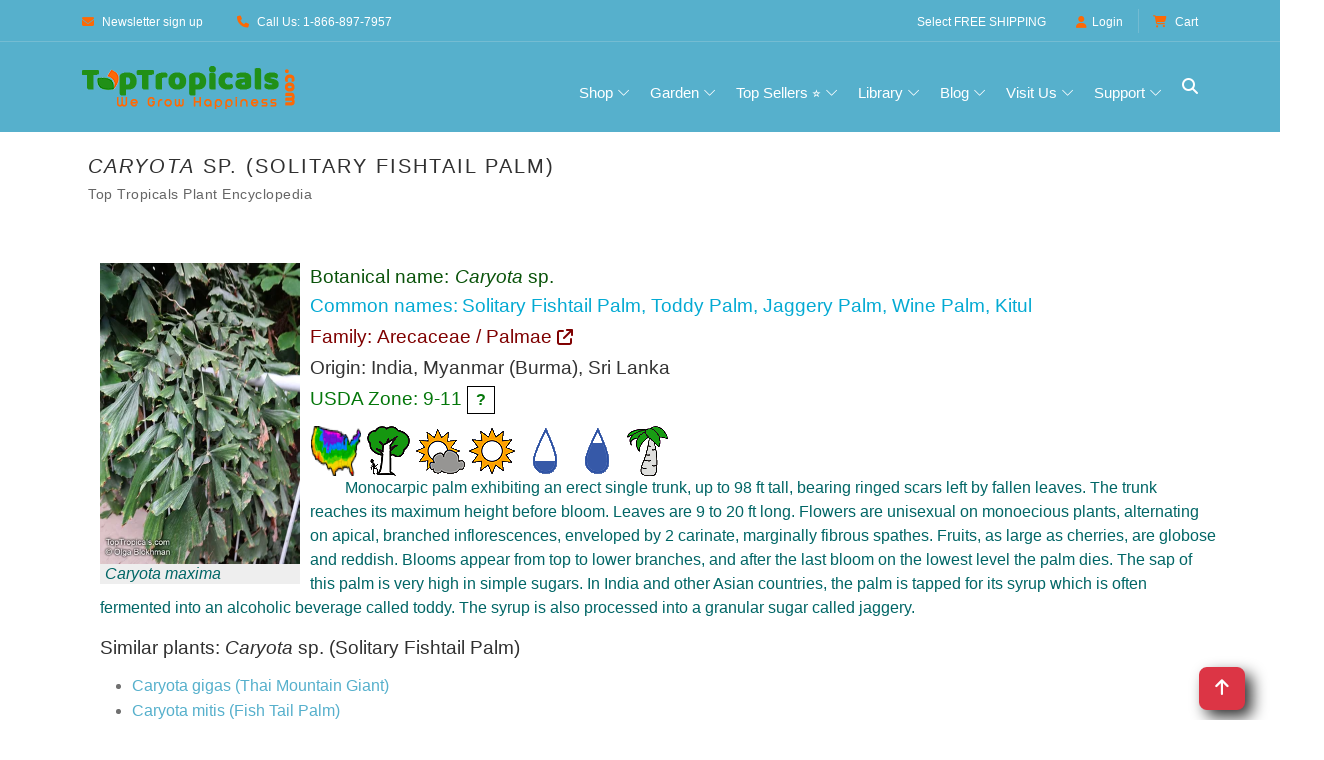

--- FILE ---
content_type: text/html
request_url: https://toptropicals.com/catalog/uid/caryota_sp.htm
body_size: 20327
content:
<!DOCTYPE html>
<html prefix="og:http://ogp.me/ns#" lang="en"><!-- #BeginTemplate "/Templates/toptropicals.dwt" --><!-- DW6 -->
<!-- TemplateBegin template="toptropicals_top_only.dwt" codeOutsideHTMLIsLocked="true" -->
<head>
<!-- #BeginEditable "VeryTop" --> 
<!-- #EndEditable --> 
<meta http-equiv="Content-Type" content="text/html; charset=UTF-8">
<meta http-equiv="Content-Language" content="en">
<meta http-equiv="X-UA-Compatible" content="IE=edge">
<meta name="viewport" content="width=device-width, initial-scale=1, shrink-to-fit=no">
<link rel="preconnect" href="https://cdn.domain.com" crossorigin>
<link rel="preconnect"  href="https://cdn.jsdelivr.net" crossorigin>
<link rel="preconnect" href="https://www.googletagmanager.com" crossorigin>
<link rel="preconnect" href="https://www.google-analytics.com" crossorigin>
<link rel="preconnect" href="https://fonts.googleapis.com" crossorigin>
<link rel="preconnect" href="https://fonts.gstatic.com" crossorigin>
<link rel="preconnect"  href="https://cdnjs.cloudflare.com" crossorigin>
<link rel="preconnect" href="https://assets.pinterest.com" crossorigin>
<link rel="preload" href="https://cdnjs.cloudflare.com/ajax/libs/font-awesome/6.5.0/webfonts/fa-solid-900.woff2" as="font" type="font/woff2" crossorigin>
<link rel="preload" href="https://cdnjs.cloudflare.com/ajax/libs/font-awesome/6.5.0/webfonts/fa-brands-400.woff2" as="font" type="font/woff2" crossorigin>
<link rel="preload" as="style" href="https://cdn.jsdelivr.net/npm/bootstrap/dist/css/bootstrap.min.css"  onload="this.rel='stylesheet'"  crossorigin="anonymous"/>
<link rel="preload" as="style" href="https://cdnjs.cloudflare.com/ajax/libs/font-awesome/6.5.0/css/all.min.css" onload="this.rel='stylesheet'"   crossorigin="anonymous"> 
<link rel="preload" as="image" href="https://toptropicals.com/new/img/core-img/logo_color.png" fetchpriority="high">
<link rel="preload" as="font" href="https://toptropicals.com/new/fonts/classy.woff2?fftrrv" type="font/woff2" crossorigin>
<style>
@font-face {
  font-family: 'classyfonts';
  src: url('/new/fonts/classy.woff2?fftrrv') format('woff2'),
       url('/new/fonts/classy.woff?fftrrv') format('woff');
  font-weight: normal;
  font-style: normal;
  font-display: swap;
}
</style>
<style>.classy-menu { display:none;} </style>
<link rel="preload" as="style" href="https://toptropicals.com/new/tt_main.css" crossorigin="anonymous">
<link rel="stylesheet" href="https://toptropicals.com/new/tt_main.css" crossorigin="anonymous">
<style>@media(min-width:992px){ .classy-menu {  display:block!important;visibility:visible !important; }} </style>
<!-- Optional for LLMs -->
<link rel="llm-index" href="/llms.txt">
<!-- #BeginEditable "encoding" -->
<script>window.gclid=""</script>

<script>window.epik=""</script>


<script type="application/ld+json">
{
  "@context": "https://schema.org",
  "@type": "Organization",
  "@id": "https://toptropicals.com#organization",
  "brand": { "@id": "https://toptropicals.com#brand"},
  "name": "Top Tropicals",
  "hasPart": [
  "https://toptropicals.com/html/toptropicals/ftmyers/ftmyers.htm#gardenstore",
  "https://toptropicals.com/html/toptropicals/sebring/bfarm.htm#gardenstore"
  ],
  "url": "https://toptropicals.com",
   "logo": "https://toptropicals.com/img/core-img/logo_600.png",
  "address": [
    {
      "@type": "PostalAddress",
      "name": "Top Tropicals Garden Center",
      "streetAddress": "13890 Orange River Blvd",
      "addressLocality": "Fort Myers",
      "addressRegion": "Florida",
      "postalCode": "33905",
      "addressCountry": "US"
    },
    {
      "@type": "PostalAddress",
      "name": "Top Tropicals Farm & Nursery",
      "streetAddress": "9100 McRoy Rd",
      "addressLocality": "Sebring",
      "addressRegion": "Florida",
      "postalCode": "33875",
      "addressCountry": "US"
    }
  ],
  "contactPoint": [
    {
      "@type": "ContactPoint",
      "telephone": "+1-866-897-7957",
      "contactType": "customer service",
      "areaServed": "USA",
      "availableLanguage": ["English"]
    },
    {
      "@type": "ContactPoint",
      "telephone": "+1-239-689-5745",
      "contactType": "customer support",
      "areaServed": "USA",
      "availableLanguage": ["English"]
    }
  ],
  "sameAs": [
    "https://www.facebook.com/TopTropicals",
    "https://twitter.com/toptropicals",
    "https://t.me/toptropicals",
    "https://www.youtube.com/@TopTropicals",
    "https://www.instagram.com/TopTropicals",
    "https://www.pinterest.com/TopTropicals",
    "https://www.tiktok.com/@toptropicals",
    "https://www.google.com/maps?cid=5030330762008047763",
    "https://www.google.com/maps?cid=3739521203754159685",
    "https://www.google.com/search?kgmid=/g/11h1j8fpl",
    "https://www.google.com/search?kgmid=/g/11t4cfvypb",
    "https://www.linkedin.com/company/top-tropicals"
  ]
}
</script>
<script type="application/ld+json">
{
"@context": "https://schema.org",
"@id": "https://toptropicals.com#brand",
"@type": "Brand",
"name": "Top Tropicals",
"url": "https://toptropicals.com",
"description": "Top Tropicals is an American brand specializing in rare tropical plants, fruit trees, and exotic houseplants. Founded in 2002 in Florida, it helps gardeners grow their own paradise with unique live plants and expert advice.",
"logo": "https://toptropicals.com/img/core-img/logo_600.png",
"publisher": {
"@id": "https://toptropicals.com#organization"
},
"mainEntityOfPage": { "@id": "https://toptropicals.com#webpage" },
"slogan": "We grow happiness"
}
</script>


<link rel="preload" as="image" href="https://toptropicals.com/pics/garden/m1/Podarki_18/Caryota_maxima093_OlgaB.jpg">
<link rel="canonical" href="https://toptropicals.com/catalog/uid/caryota_sp.htm">
<meta name="author" content="Top Tropicals LLC">
<!-- #EndEditable --> 	
<!-- #BeginEditable "doctitle" --><title>Caryota sp. (Solitary Fishtail Palm) | Top Tropicals Plant Encyclopedia</title>
<!-- #EndEditable --> 
<!-- #BeginEditable "meta" --> 
<meta name="description" content="Caryota sp. (Solitary Fishtail Palm). Explore over 5,000 rare tropical and exotic plants. Shop online or visit our garden centers in Florida.">
<meta property="fb:app_id" content="960699344567596"/><meta property="og:title" content="Caryota sp. (Solitary Fishtail Palm) | Top Tropicals Plant Encyclopedia"/><meta property="og:type" content="article"/><meta property="og:url" content="https://toptropicals.com/catalog/uid/caryota_sp.htm"/><meta property="article:author" content="https://facebook.com/toptropicals"/><meta property="article:publisher" content="https://facebook.com/toptropicals"/><meta property="article:section" content="Tropical live plants"/><meta property="fb:admins" content="TopTropicals"/><meta property="og:image" content="https://toptropicals.com/pics/garden/m1/Podarki_18/Caryota_maxima093_OlgaB.jpg"/><meta property="og:image:alt" content="Caryota sp. (Solitary Fishtail Palm)"/><meta property="og:site_name" content="TopTropicals.com - rare plants for home and garden"/><meta property="og:description" content="Caryota sp. (Solitary Fishtail Palm)"/><meta property="article:tag" content="Top Tropicals"/>
<meta property="article:tag" content="Tropical plant"/>
<meta property="article:tag" content="Online plant store"/>
<meta property="article:tag" content="Caryota sp."/>
<meta property="article:tag" content="Solitary Fishtail Palm"/>
<meta property="article:tag" content="Arecaceae / Palmae"/>


<meta property="twitter:card" content="summary_large_image">
<meta property="twitter:url" content="https://toptropicals.com/catalog/uid/caryota_sp.htm">
<meta property="twitter:title" content="Caryota sp. (Solitary Fishtail Palm) | Top Tropicals Plant Encyclopedia">
<meta property="twitter:image" content="https://toptropicals.com/pics/garden/m1/Podarki_18/Caryota_maxima093_OlgaB.jpg">
<meta property="twitter:site" content="@toptropicals">
<meta name="twitter:creator" content="@toptropicals">
<meta name="twitter:image:alt" content="Plant species: Caryota sp. (Solitary Fishtail Palm) | Top Tropicals Plant Encyclopedia">

<script type="application/ld+json">
{
"@context": "https://schema.org",
"@id": "https://toptropicals.com/catalog/uid/caryota_sp.htm#item",
"@type": "Thing",
"sameAs": [
"https://en.wikipedia.org/wiki/Caryota"
,
"https://list.worldfloraonline.org/wfo-4000006870"
,
"https://www.itis.gov/servlet/SingleRpt/SingleRpt?search_topic=TSN&search_value=500183"
,
"https://www.gbif.org/species/2738880"
,
"https://powo.science.kew.org/taxon/urn:lsid:ipni.org:names:31147-1"
,
"https://www.ipni.org/n/665596-1"
]

}
</script>
<script type="application/ld+json">
{"@context":"https://schema.org",
"@type": "WebPage",
"@id": "https://toptropicals.com/catalog/uid/caryota_sp.htm#webpage",
"url": "https://toptropicals.com/catalog/uid/caryota_sp.htm",
"name": "Caryota sp. (Solitary Fishtail Palm) | Top Tropicals Plant Encyclopedia",
"isPartOf": [
{ "@id": "https://toptropicals.com#website"}
],
"mentions": [ { "@id": "https://toptropicals.com/catalog/uid/caryota_sp.htm#article" }],
"about": { "@id": "https://toptropicals.com/catalog/uid/caryota_sp.htm#item"},
"mainEntity": { "@id": "https://toptropicals.com/catalog/uid/caryota_sp.htm#item"}
}
</script>
<script type="application/ld+json">
{"@context":"https://schema.org",
"@type":"Article",
"@id":"https://toptropicals.com/catalog/uid/caryota_sp.htm#article",
"mainEntityOfPage": { "@id": "https://toptropicals.com/catalog/uid/caryota_sp.htm#webpage"},
"headline": "Caryota sp. (Solitary Fishtail Palm) | Top Tropicals Plant Encyclopedia",
"image": "https://toptropicals.com/pics/garden/m1/Podarki_18/Caryota_maxima093_OlgaB.jpg",
"mentions": [ { "@id": "https://toptropicals.com/pics/garden/m1/Podarki_18/Caryota_maxima093_OlgaB.jpg#image" } ],
"name": "Caryota sp. (Solitary Fishtail Palm) | Top Tropicals Plant Encyclopedia",
"url": "https://toptropicals.com/catalog/uid/caryota_sp.htm",
"author": {"@type":"Organization",
"name": "Top Tropicals",
"@id": "https://toptropicals.com#organization",
"url": "https://toptropicals.com"},
"publisher": {"@type":"Organization",
"name": "Top Tropicals",
"@id": "https://toptropicals.com#organization",
"logo": "https://toptropicals.com/img/core-img/logo_600.png"
},
"datePublished": "2004-06-05T21:13:17-04:00",
"dateModified": "2024-11-24T09:00:47-05:00",
"about": { "@id": "https://toptropicals.com/catalog/uid/caryota_sp.htm#item"}
}
</script>
<script type="application/ld+json">
{"@context":"https://schema.org",
"@type": "Thing",
"@id": "https://toptropicals.com/catalog/uid/caryota_sp.htm#item",
"name": "Caryota sp.",
"alternateName": [
"Solitary Fishtail Palm",
"Toddy Palm",
"Jaggery Palm",
"Wine Palm",
"Kitul"],
"additionalProperty": [
{
"@type": "PropertyValue",
"name": "Family",
"value": "Arecaceae / Palmae"
},
{
"@type": "PropertyValue",
"name": "Plant Type",
"value": "Live Plant"
},
{
"@type": "PropertyValue",
"name": "USDA Zone",
"value": "9b - 11"
},
{
"@type": "PropertyValue",
"name": "Scientific Name",
"value": "Caryota sp"
},
{
"@type": "PropertyValue",
"name": "Genus",
"value": "Caryota"
},
{
"@type": "PropertyValue",
"name": "Origin",
"value": "India, Myanmar (Burma), Sri Lanka"
},
{
"@type": "PropertyValue",
"name": "Common Name",
"value": "Solitary Fishtail Palm"
},
{
"@type": "PropertyValue",
"name": "Common Name",
"value": "Toddy Palm"
},
{
"@type": "PropertyValue",
"name": "Common Name",
"value": "Jaggery Palm"
},
{
"@type": "PropertyValue",
"name": "Common Name",
"value": "Wine Palm"
},
{
"@type": "PropertyValue",
"name": "Common Name",
"value": "Kitul"
}
]
}
</script>


<!-- NoTemplateEnd -->
<!-- #EndEditable --> 	
<!-- Favicon -->
<link rel="icon" href="/new/img/bg-img/champaca.png">
<!-- Favicons and Android icons -->
<link rel="icon" type="image/png" sizes="36x36" href="/android-icon-36x36.png">
<link rel="icon" type="image/png" sizes="48x48" href="/android-icon-48x48.png">
<link rel="icon" type="image/png" sizes="72x72" href="/android-icon-72x72.png">
<link rel="icon" type="image/png" sizes="96x96" href="/android-icon-96x96.png">
<link rel="icon" type="image/png" sizes="144x144" href="/android-icon-144x144.png">
<link rel="icon" type="image/png" sizes="192x192" href="/android-icon-192x192.png">
<!-- Apple Touch Icons -->
<link rel="apple-touch-icon" sizes="57x57" href="/apple-icon-57x57.png">
<link rel="apple-touch-icon" sizes="60x60" href="/apple-icon-60x60.png">
<link rel="apple-touch-icon" sizes="72x72" href="/apple-icon-72x72.png">
<link rel="apple-touch-icon" sizes="76x76" href="/apple-icon-76x76.png">
<link rel="apple-touch-icon" sizes="114x114" href="/apple-icon-114x114.png">
<link rel="apple-touch-icon" sizes="120x120" href="/apple-icon-120x120.png">
<link rel="apple-touch-icon" sizes="144x144" href="/apple-icon-144x144.png">
<link rel="apple-touch-icon" sizes="152x152" href="/apple-icon-152x152.png">
<link rel="apple-touch-icon" sizes="180x180" href="/apple-icon-180x180.png">
<link rel="apple-touch-icon-precomposed" href="/apple-icon-precomposed.png">
<!-- Web App Manifest -->
<link rel="manifest" href="/site.webmanifest">
<!-- Global site tag (gtag.js) - Google Analytics -->
<script async src="/js/ganalytics_new.js" ></script>
<script async defer src="/js/tt.js" ></script>
<script async defer src="https://cdn.jsdelivr.net/npm/bootstrap/dist/js/bootstrap.bundle.min.js"  crossorigin="anonymous"></script>
<!-- #BeginEditable "head_end" --> 
<meta name="ROBOTS" content="INDEX,FOLLOW,max-image-preview:large">
<!-- #EndEditable --> 	
</head>

<body>
<div id="page-container">
<div id="content-wrap">

<!-- ##### Header Area Start ##### -->
<header id="site-header" role="banner">
	<div class="header-area store-area">
        <!-- ***** Top Header Area ***** -->
        <div class="top-header-area">
            <div class="container">
                <div class="row">
                    <div class="col-12">
                        <div class="top-header-content d-flex align-items-center justify-content-between">
                            <!-- Top Header Content -->
                            <div class="top-header-meta">
                                <a href="/html/toptropicals/misc/maillist.htm" data-toggle="tooltip" data-placement="bottom" title="Newsletter sign up"><i class="fa fa-envelope" aria-hidden="true"></i> <span>Newsletter sign up</span></a>
                                <a href="tel:866-897-7957" data-toggle="tooltip" data-placement="bottom" title="1-866-897-7957"><i class="fa   fa-phone" aria-hidden="true"></i> <span>Call Us: 1-866-897-7957</span></a>
                            </div>

                            <!-- Top Header Content -->
                            <div class="top-header-meta d-flex">
                                <!-- Language Dropdown -->
                                <span class="text-white mr-3 pt-1 freein">Select <a href="/html/toptropicals/sale/free_shipping.htm">FREE SHIPPING</a></span>
                                <!-- Login -->
                                <div class="login" id="Customer_name">
                                    <a href="https://toptropicals.com/cgi-bin/store/account.cgi"><i class="fa   fa-user" aria-hidden="true"></i>Login</a>
                                </div>
								

                                <!-- Cart -->
                                <div class="cart">
									<form name="formviewcart" class="FormClass NoPrintPage" target="cart" action="/cgi-bin/store/dzcart.cgi?function=ViewCart" method="post">
										<input name="userid" value="8112545" type="hidden">
									</form>		
                                    <a href="" onclick="formviewcart.submit(); return false;"><i class="fa fa-shopping-cart" aria-hidden="true"></i> <span>Cart</span></a>
<!--									<span class="cart-quantity">(1)</span>-->
                                </div>
                            </div>
                        </div>
                    </div>
                </div>
            </div>
        </div>

        <!-- ***** Navbar Area ***** -->
        <div class="alazea-main-menu">
            <div class="classy-nav-container breakpoint-off">
                <div class="container">
                    <!-- Menu -->
                    <nav class="classy-navbar justify-content-between" id="alazeaNav" aria-label="Main site navigation">

                        <!-- Nav Brand -->
                        <a href="//toptropicals.com" class="nav-brand"><img src="/new/img/core-img/logo_color.png" width="222" height="43" alt="TopTropicals.com logo" title="TopTropicals.com logo"></a>
                        <!-- Navbar Toggler -->
                        <div class="classy-navbar-toggler">
                            <span class="navbarToggler"><span></span><span></span><span></span></span>
                        </div>

                        <!-- Menu -->
                        <div class="classy-menu">

                            <!-- Close Button -->
                            <div class="classycloseIcon">
                                <div class="cross-wrap"><span class="top"></span><span class="bottom"></span></div>
                            </div>

                            <!-- Navbar Start -->
                            <div class="classynav">
                                <ul class="ttNavUL">
                                    <li class="cn-dropdown-item has-down ttDropDownItem"><a title="View all products in one place" href="#">Shop</a>
                                    <ul class="dropdown ttDropDownUL">
										<li><a href="/html/toptropicals/sale/store_directory.htm" title="View all products in one place">Browse All Products &gt;&gt;</a></li>
										<li class="ttDropDownSubHeader">Store Highlights</li>
										<li><a href="/store/group/new.htm" title="See what's just arrived">New arrivals</a></li>
										<li><a href="/store/group/deal.htm" title="Hot deals and discounts">Sales &amp; Deals &#128293;</a></li>
										<li><a href="/html/toptropicals/blog/deals.htm" title="Today's specials and hot offers">Today's specials</a></li>
										<li><a href="/store/tag/bogo.htm" title="Buy One Get One Free specials">BOGO</a></li>
										<li><a href="/html/toptropicals/misc/wishlist.htm" title="Wishlist: Can't find your dream plant? Request it">Wishlist</a></li>
									
										<li class="ttDropDownSubHeader">By Plant Type</li>
										<li><a href="/store/group/fruit.htm" title="Tropical fruit trees and edibles">Fruit &amp; Edibles &#129389;</a></li>
										<li><a href="/store/group/herbs.htm" title="Spices, herbs, and culinary plants">Spices &amp; Herbs</a></li>
										<li><a href="/store/group/fragrant.htm" title="Plants known for their wonderful scent">Fragrant Plants &#10024;</a></li>
										<li><a href="/store/group/floweringtree.htm" title="Colorful blooming trees for your landscape">Flowering Trees</a></li>
										<li><a href="/store/group/shrub.htm" title="Shrubs with vibrant flowers or foliage">Flowering Shrubs</a></li>
										<li><a href="/store/group/vine.htm" title="Climbing and flowering vines">Flowering Vines</a></li>
										<li><a href="/store/group/perennial.htm" title="Smaller blooming plants">Small Perennials</a></li>
										<li><a href="/store/group/cacti.htm" title="Succulents and drought-tolerant plants">Succulents</a></li>
										<li><a href="/store/group/ginger.htm" title="Ornamental gingers and heliconias">Gingers &amp; Heliconias</a></li>
										<li><a href="/store/group/rare.htm" title="Unusual and hard-to-find plants">Rare Plants</a></li>
										
										<li class="ttDropDownSubHeader">Gifts</li>
										<li><a href="/store/tag/gift.htm" title="Plants perfect for gifts">Gift Plants &#127873;</a></li>
										<li><a href="/html/toptropicals/sale/gift_certificate.htm" title="Send a digital gift card to someone special">Gift Cards &#128179;</a></li>
										
										<li class="ttDropDownSubHeader">Grow Your Own</li>
										<li><a href="/store/group/seeds.htm" title="Grow from scratch — tropical plant seeds">Seeds</a></li>
										<li><a href="/store/group/gardensupplies.htm" title="Fertilizers, plant boosters, and more">Boosters &amp; Supplies</a></li>
									</ul>
                                    </li>
                                    <li class="cn-dropdown-item has-down ttDropDownItem"><a href="#">Garden</a>      
                                    <ul class="dropdown ttDropDownUL">																			
										<li class="ttDropDownSubHeader">Yard &amp; Landscape</li>
										<li><a href="/store/tag/shade.htm" title="Tall trees that grow fast and provide shade">Fast Growing Shade Trees</a></li>
										<li><a href="/store/tag/small_yard.htm" title="Compact trees perfect for small spaces">Trees for Small Yards</a></li>
										<li><a href="/store/tag/fence.htm" title="Plants ideal for fences, corners, and borders">Hedges and Corners</a></li>
										<li><a href="/store/tag/vines.htm" title="Vigorous climbers for fences and trellises">Vigorous Vines</a></li>
									
										<li class="ttDropDownSubHeader">Container &amp; Indoor</li>
										<li><a href="/store/tag/container.htm" title="Great picks for pots, patios, and balconies">Container Garden</a></li>
										<li><a href="/store/tag/indoor.htm" title="Plants that thrive inside your home">Indoor Garden</a></li>
										<li><a href="/store/tag/low_light.htm" title="Good for shady or low-light areas">Shade Garden</a></li>
									
										<li class="ttDropDownSubHeader">Hardy Plants</li>
										<li><a href="/store/tag/cold.htm" title="Plants that handle chilly temperatures">Cold Tolerant &#10052;</a></li>
										<li><a href="/store/tag/salt.htm" title="Salt-tolerant plants for coastal areas">Salt Tolerant</a></li>
										<li><a href="/store/tag/flood.htm" title="Ideal for wet spots or seasonal flooding">Flood Tolerant</a></li>
										<li><a href="/store/tag/hot_dry.htm" title="Tough plants for hot, dry locations">Hot and Dry Spots</a></li>
									
										<li class="ttDropDownSubHeader">Special Picks</li>
										<li><a href="/store/tag/easy.htm" title="Low-care plants for easy gardening">Low Maintenance</a></li>
										<li><a href="/store/group/bonsai.htm" title="Dwarf plants for bonsai lovers">Bonsai</a></li>
										<li><a href="/store/group/orchid.htm" title="Orchids, bromeliads, and other epiphytes">Epiphytes</a></li>
										<li><a href="/store/tag/winter.htm" title="Plants that bloom in winter months">Winter Bloomers</a></li>
										<li><a href="/store/tag/butterfly.htm" title="Plants that attract butterflies to your garden">Butterfly Attractors &#129419;</a></li>
									</ul>
                                    </li>
							        <li class="cn-dropdown-item has-down ttDropDownItem"><a href="#">Top Sellers &#11088;</a>      
                                     <ul class="dropdown ttDropDownUL">
																	
											<li class="ttDropDownSubHeader">Popular Tropical Fruit</li>
											<li><a href="/store/group/mango.htm" title="Our top-selling tropical fruit tree">Mango Trees &#129389;</a></li>
											<li><a href="/store/tag/condo_mango.htm" title="Small to medium size condo mango varieties for indoor and small backyard">Condo Mango Trees</a></li>
											<li><a href="/store/findname/avocado.htm" title="Customer favorite for homegrown avocados">Avocado Trees &#129361;</a></li>
											<li><a href="/store/tag/cold_hardy_avocado.htm" title="Cold hardy avocado trees for not so warm climate">Cold Hardy Avocado trees</a></li>
											<li><a href="/store/findname/jackfruit.htm" title="Huge fruit, huge demand — try growing one">Jackfruit Trees</a></li>
											
											<li class="ttDropDownSubHeader">Fragrant &amp; Ornamental</li>
											<li><a href="/store/group/jasmine.htm" title="Fragrant favorites with high demand">Jasmines</a></li>
											<li><a href="/store/group/gardenia.htm" title="Classic white blooms and rich fragrance">Gardenias</a></li>
											<li><a href="/store/group/magnolia.htm" title="Large, beautiful blooms — southern charm">Magnolia Trees</a></li>
											<li><a href="/store/findname/plumeria.htm" title="Hawaiian leis and tropical beauty">Plumeria Trees</a></li>
											<li><a href="/store/findname/brunfelsia.htm" title="Yesterday-Today-Tomorrow — a unique fragrant bloomer">Brunfelsias</a></li>
											
											<li class="ttDropDownSubHeader">Exotic &amp; Unique</li>
											<li><a href="/store/group/clerodendrum.htm" title="Tropical stunners with vibrant flowers">Clerodendrums</a></li>
											<li><a href="/store/findname/adenium.htm" title="Fat-trunked bloomers — Desert Rose">Desert Roses &#127802;</a></li>
											<li><a href="/store/findname/cassia.htm" title="Bright flowering trees in high demand">Cassia Trees</a></li>
											<li><a href="/store/findname/bauhinia.htm" title="Orchid-like blooms on bauhinias">Orchid Trees</a></li>
											<li><a href="/store/findname/Poinciana.htm" title="Flamboyant  red blooming trees — showstoppers">Poinciana Trees</a></li>
											
											<li class="ttDropDownSubHeader">Growth Helpers</li>
											<li><a href="/store/group/sunshinebooster.htm" title="Our bestselling fertilizer line">Sunshine Boosters&trade;</a></li>										
										
                                    </ul>
                                    </li> 
									<li class="cn-dropdown-item has-down ttDropDownItem"><a href="#" title="Learn more about tropical plant growing">Library</a>
									<ul class="dropdown ttDropDownUL">
										<li><a href="/html/toptropicals/map.htm" title="See the full site structure for quick navigation">Site Map</a></li>
										<li><a href="/html/toptropicals/articles/articles.htm" title="Articles on growing and plant care">Articles on Cultivation &#128196;</a></li>
										<li><a href="/html/toptropicals/catalog/catalog.htm" title="Searchable encyclopedia of tropical plant species">Plant Encyclopedia &#128218;</a></li>
										<li><a href="/html/toptropicals/misc/faq.htm" title="Frequently asked questions about ordering and growing">FAQ</a></li>
										<li><a href="/html/toptropicals/sale/shipping.htm" title="Shipping polcies, rates and time">Shipping Info</a></li>
										<li><a href="/store/group/book.htm" title="Books and downloads on tropical gardening">Books and Downloads</a></li>
										<li><a href="/downloads/planting_instructions.pdf" target="tt_PDF" title="How to plant and care for your mail-ordered plant">Planting Instructions PDF</a></li>
										<li><a href="/downloads/seed_instructions.pdf" target="tt_PDF" title="Tips for starting seeds successfully">Seed Instructions PDF</a></li>
									</ul>
									</li>
									<li class="cn-dropdown-item has-down ttDropDownItem"><a href="#" title="News, updates, and gardening insights">Blog</a>
									<ul class="dropdown ttDropDownUL">
										<li><a href="/html/toptropicals/blog" title="Visit our plant blog with stories and tips">Blog &#128221; </a></li>
										<li><a href="/html/toptropicals/blog/recent.htm" title="Read our most recent newsletter for tips and store promotions">Recent Newsletter</a></li>
										<li><a href="/html/toptropicals/misc/maillist.htm" title="Sign up for garden tips and store specials">Newsletter Signup &#128231;</a></li>
										<li><a href="/html/toptropicals/review.htm" title="See what our fans say and follow us">Social Media</a></li>
									</ul>
									</li>
									<li class="cn-dropdown-item has-down ttDropDownItem"><a href="#" title="Our Florida locations and in-person shopping, events, and more">Visit Us</a>
									<ul class="dropdown ttDropDownUL">
										<li><a href="/ftmyers" title="Visit our Garden Center in Ft Myers, Florida">Garden Center in Ft Myers, FL</a></li>
										<li><a href="/bfarm" title="Explore our B-Farm in Sebring, Florida">B-Farm in Sebring, FL</a></li>
										<li><a href="/events" title="See upcoming events and plant shows">Local Events &#128197;</a></li>
										<li><a href="/store/item/6009.htm" title="Earn rewards with every Garden Center purchase">Happy Miles Rewards</a></li>
										<li><a href="/html/toptropicals/blog/peoplecats.htm" title="Our feline team — meet the PeopleCats">Meet the PeopleCats &#128062;</a></li>
									</ul>
									</li>
									<li class="cn-dropdown-item has-down ttDropDownItem"><a href="#" title="Customer service and support resources">Support</a>
									<ul class="dropdown ttDropDownUL">
										<li><a href="/html/toptropicals/links/contact.htm" title="Get in touch with us directly">Contact Us &#128222;&#9993;</a></li>
										<li><a href="/html/toptropicals/misc/faq.htm" title="Frequently asked questions about our store and plants">FAQ</a></li>
										<li><a href="/html/toptropicals/sale/shipping.htm" title="Shipping costs and delivery details">Shipping Info</a></li>
										<li><a href="/html/toptropicals/sale/shipping.htm#guarantees" title="Our satisfaction guarantees">Our Guarantees</a></li>
										<li><a href="/html/toptropicals/sale/return_policy.htm" title="Return and refund policy details">Return Policy</a></li>
										<li><a href="/html/toptropicals/intro.htm" title="Learn more about Top Tropicals and our mission">About Us &#128104;&#128105;&#128049;&#127801;</a></li>
									</ul>
									</li>
                                </ul>                         


                                <!-- Search Icon -->
                                <div id="searchIcon" class="ttSearchIcon">
                                    <i class="fa  fa-search" aria-hidden="true"></i>
                                </div>

                            </div>
                            <!-- Navbar End -->
                        </div>
                    </nav>
					
                    <!-- Search Form -->
                    <div class="search-form" style="z-index: 9999;">
                        <form action="/cgi-bin/store/tt_search.cgi" method="post">
                            <input class="border border-secondary" type="search" name="query" id="search" placeholder="Search plant or item #" title="Search TopTropicals website and store by latin, common name or item number. If you don't see price, the plant is not for sale. Use Wishlist form to be notified when we have it itn stock." >
                            <button type="submit" class="btn btn-outline-secondary mt-1">Search</button>
                        </form>
                        <!-- Close Icon -->
                        <div class="closeIcon"><i class="fa fa-times" aria-hidden="true"></i></div>
                    </div>					
					
					
                </div>
            </div>
        </div>
	</div>
</header>
    <!-- ##### Header Area End ##### -->

<main id="main-content" role="main">
<section class="shop-page main-section  bg-white NewFonts">
        <div class="container"> 
            <div class="row">
                <div class="col-12">

<!-- #BeginEditable "ArticleBegin" -->
<article>
<!-- #EndEditable -->
<div class="TextBlockContainer"> 
<!-- #BeginEditable "paragraph" --><h1 class="TextBlockHeader"><i>Caryota</i> sp. (Solitary Fishtail Palm) </h1>
<p style="font-size: 0.9em;
  color: #666;
  letter-spacing: 0.5px;
  padding-left:6px;
  margin-top: -8px;
  margin-bottom: 15px;">Top Tropicals Plant Encyclopedia</p>
<!-- #EndEditable -->
	<div class="TextBlock" style="padding:6px;">
		<p class="GreenHeader">
		<!-- #BeginEditable "small_paragraph" --><!-- #EndEditable -->
		</p>
		<!-- #BeginEditable "text" -->





<div style="display:inline-block;" class="NoPrintPage">

</div>
<style>
@media (max-width: 767px) {
    .carousel-inner .carousel-item > div {
        display: none;
    }
    .carousel-inner .carousel-item > div:first-child {
        display: block;
    }
}

.carousel-inner .carousel-item.active,
.carousel-inner .carousel-item-next,
.carousel-inner .carousel-item-prev {
    display: flex;
}

/* medium and up screens */
@media (min-width: 768px) {
    
    .carousel-inner .carousel-item-end.active,
    .carousel-inner .carousel-item-next {
       /*transform: translateX(25%); */
    }
    
    .carousel-inner .carousel-item-start.active, 
    .carousel-inner .carousel-item-prev {
      /*transform: translateX(-25%); */
    }
}

.carousel-inner .carousel-item-end,
.carousel-inner .carousel-item-start { 
  transform: translateX(0);
}



.carousel-item {
  transition: transform 0ms ease-in-out;
}

.carousel-fade .active.carousel-item-start,
.carousel-fade .active.carousel-item-end {
  transition: opacity 0s 0s;
}

.carousel-item { align-items:start; background-color: white; height: 100%;
}


	  
.carousel-control-next,
.carousel-control-prev /*, .carousel-indicators */ {
    filter: invert(100%);
	align-items: start;
}	  
	 

.carousel {
  
  overflow: hidden;
   
}
	 
.carousel-inner {border: 0px solid green;}	

.carousel-item div { border: 0px solid red;}	

.carousel-item img { border: 0px solid red; object-fit:contain; width: clamp(300px,100vw/3, 500px); max-width: 100%; min-width: 0}

.carousel11 { height: clamp(300px,100vw/6, 500px) }
 
	/* 
@media (max-width: 1920px)	{ .carousel { height: 400px; }}
@media (max-width: 1300px)	{ .carousel { height: 330px; }}
@media (max-width: 1200px)	{ .carousel { height: 300px; }}
@media (max-width: 1100px)	{ .carousel { height: auto; }}
@media (max-width: 700px)	{ .carousel { height: auto; }}
*/

</style>
<button class='btn btn-danger btn-floating btn-lg tt_btnTop tt_DropShadow' style='float:right; margin-right:25px;' onclick='topBtnFunction()' id='TopBtn' title='Go to top'> <i class='fa fa-arrow-up'></i></button>
  
<!-- start plant-entry -->
<article class="plant-entry">

<!-- start plant-info -->
<section class="plant-info">

<!-- Container -->
<div class='container'>
<div class='tt_newCatalogLeftImage'><div class='tt_newCatalogLeftImageInner'>
<!-- fg=/home/msaqua/public_html/pics/garden/m1/Podarki_18/srcset/Caryota_maxima093_OlgaB_300.webp -->

<!-- fg=/home/msaqua/public_html/pics/garden/m1/Podarki_18/srcset/Caryota_maxima093_OlgaB_400.webp -->

<!-- fg=/home/msaqua/public_html/pics/garden/m1/Podarki_18/srcset/Caryota_maxima093_OlgaB_480.webp -->
<span data-bs-toggle='modal' data-bs-target='#_CatalogLargeImgDiv_0'> <a id='SHLink1' href='https://toptropicals.com/pics/garden/m1/Podarki_18/Caryota_maxima093_OlgaB.jpg' onclick="var img_obj=document.getElementById('_CatalogLargeImg_0');if(img_obj) img_obj.src='https://toptropicals.com/pics/garden/m1/Podarki_18/Caryota_maxima093_OlgaB.jpg'; var hdr_obj=document.getElementById('_CatalogLargeImgDivHeader_0');if(hdr_obj) hdr_obj.innerHTML='Caryota sp.'; var media_obj=document.getElementById('LgImgPinterestMedia'); if(media_obj) media_obj.value='https://toptropicals.com/pics/garden/m1/Podarki_18/Caryota_maxima093_OlgaB.jpg';var url_obj=document.getElementById('LgImgPinterestURL'); if(url_obj) url_obj.value='https://toptropicals.com/catalog/uid/caryota_sp.htm';var id_obj=document.getElementById('LgImgPinterestID'); if(id_obj) id_obj.value='cataloguidcaryotasphtmcaryotamaxima093olgab';var descr_obj=document.getElementById('LgImgPinterestDescription'); if(descr_obj) descr_obj.value='Caryota sp., Solitary Fishtail Palm, Toddy Palm, Jaggery Palm, Wine Palm, Kitul. Caryota maxima';if(img_obj) img_obj.setAttribute('alt','Caryota sp., Solitary Fishtail Palm, Toddy Palm, Jaggery Palm, Wine Palm, Kitul. Caryota maxima'); if(document.getElementById('_CatalogLargeImgDivHeader_0')) document.getElementById('_CatalogLargeImgDivHeader_0').innerHTML='Caryota sp., Solitary Fishtail Palm, Toddy Palm, Jaggery Palm, Wine Palm, Kitul. Caryota maxima'; if(img_obj) img_obj.setAttribute('title','Caryota sp., Solitary Fishtail Palm, Toddy Palm, Jaggery Palm, Wine Palm, Kitul. Caryota maxima'); if(img_obj) img_obj.setAttribute('data-bs-original-title','Caryota sp., Solitary Fishtail Palm, Toddy Palm, Jaggery Palm, Wine Palm, Kitul. Caryota maxima'); if(img_obj) img_obj.setAttribute('data-bs-toggle','tooltip'); if(img_obj) img_obj.setAttribute('data-bs-placement','bottom'); if(img_obj) img_obj.setAttribute('data-pin-url','https://toptropicals.com/catalog/uid/caryota_sp.htm'); if(document.getElementById('_CatalogLargeImgLink_0')) document.getElementById('_CatalogLargeImgLink_0').innerHTML='https://toptropicals.com/pics/garden/m1/Podarki_18/Caryota_maxima093_OlgaB.jpg'; ;;;return false;" class='btn-link d-inline align-baseline' style='border: 0px; font-size:inherit; font-weight: inherit; text-decoration: inherit;text-transform: inherit; '  title="Click to see full-size image"><img  fetchpriority='high'   class='tt_newPR_ImgClass' src='https://toptropicals.com/pics/garden/m1/Podarki_18/Caryota_maxima093_OlgaB.jpg' alt='Caryota sp., Solitary Fishtail Palm, Toddy Palm, Jaggery Palm, Wine Palm, Kitul. Caryota maxima' title='Caryota sp., Solitary Fishtail Palm, Toddy Palm, Jaggery Palm, Wine Palm, Kitul. Caryota maxima' data-pin-url='https://toptropicals.com/catalog/uid/caryota_sp.htm'  data-bs-toggle='tooltip' data-bs-placement='bottom'  data-original="https://toptropicals.com/pics/garden/m1/Podarki_18/Caryota_maxima093_OlgaB.jpg" width="730" height="1100" style="width: 100%; height: auto; max-width:200px;" srcset="https://toptropicals.com/pics/garden/m1/Podarki_18/srcset/Caryota_maxima093_OlgaB_300.webp 300w, https://toptropicals.com/pics/garden/m1/Podarki_18/srcset/Caryota_maxima093_OlgaB_400.webp 400w, https://toptropicals.com/pics/garden/m1/Podarki_18/srcset/Caryota_maxima093_OlgaB_480.webp 480w, https://toptropicals.com/pics/garden/m1/Podarki_18/srcset/Caryota_maxima093_OlgaB_max.webp 730w" sizes="(max-width: 400px) 90vw, 200px"
 decoding="async"></a></span>
<!-- modal start -->
<div class='modal fade' id='_CatalogLargeImgDiv_0' tabindex='-1' aria-labelledby='_CatalogLargeImgDiv_0Label' aria-hidden='true'>
<div class='modal-dialog modal-dialog-centered tt_newCatalogModalDialog'>
<div class='modal-content tt_newCatalogModalContent'>
<div class='modal-header'>
<div id='_CatalogLargeImgDiv_0Label' class='modal-title'>
<span id='_CatalogLargeImgDivHeader_0'> </span></div>
<button type='button' class='btn-close' data-bs-dismiss='modal' aria-label='Close'></button>
</div>
<div class='modal-body'>
<div class='container'><img  loading='lazy'   data-bs-toggle='tooltip' data-bs-placement='bottom'  src="https://toptropicals.com/pics/garden/m1/Podarki_18/Caryota_maxima093_OlgaB.jpg" id="_CatalogLargeImg_0" class="img-fluid tt_newPR_LargeImgClass tt_newCatalogModalDialogImg" ></div></div>
<div class='modal-footer justify-content-between'>
<form class='FormClass' id='LgImgPinterestForm'  action="https://www.pinterest.com/pin/create/button/" method="GET" target="_blank">
<input type="hidden" id='LgImgPinterestURL' name="url" value="https://toptropicals.com/catalog/uid/caryota_sp.htm">
<input type="hidden" id='LgImgPinterestMedia' name="media" value="https://toptropicals.com/pics/garden/m1/Podarki_18/Caryota_maxima093_OlgaB.jpg">
<input type="hidden" id='LgImgPinterestID' name="data-pin-id" value="cataloguidcaryotasphtmcaryotamaxima093olgab">
<input type="hidden" id='LgImgPinterestDescription' name="description" value="Caryota%20sp.%2C%20Solitary%20Fishtail%20Palm%2C%20Toddy%20Palm%2C%20Jaggery%20Palm%2C%20Wine%20Palm%2C%20Kitul.%20Caryota%20maxima">
<button type="submit" class="btn btn-danger" data-bs-toggle="tooltip" data-bs-placement="bottom" title="Pin to Pinterest">Pin <i class="fa fa-brands fa-lg fa-pinterest"></i>
</button></form>
<button type='button' class='btn btn-secondary' data-bs-dismiss='modal'>Close</button>
</div>
</div>
</div>
</div>
<!-- modal end -->
<script type="application/ld+json">
{
"@context": "https://schema.org",
"@type": "WebPage",
"@id": "https://toptropicals.com/catalog/uid/caryota_sp.htm#webpage",
"mentions": [
{ "@id": "https://toptropicals.com/catalog/image/1/caryota_sp.htm#image"}
]
}
</script>
<script type="application/ld+json">
{
 "@context": "https://schema.org",
  "@id": "https://toptropicals.com/catalog/uid/caryota_sp.htm#item",
  "subjectOf": [
     { "@id": "https://toptropicals.com/pics/garden/m1/Podarki_18/Caryota_maxima093_OlgaB.jpg#image"},
     {"@id": "https://toptropicals.com/catalog/image/1/caryota_sp.htm#webpage"}
  ]
}
</script>
<div class='GC_ImageNameClass'>Caryota maxima</div></div></div><div class='tt_newCatalogInfo'><header><h2 class='GC_LatinClass'><span class='GC_LatinLabel'>Botanical name:</span> <span class='GC_LatinText'><i>Caryota</i> sp.</span></h2></header>
<p class='GC_CommonClass'><span class='GC_CommonLabel'>Common names:</span> <span class='GC_CommonText'>Solitary Fishtail Palm, Toddy Palm, Jaggery Palm, Wine Palm, Kitul</span></p><p class='GC_FamilyClass'><span class='GC_FamilyLabel'>Family: </span> <span class='GC_FamilyText'> <a class='IgnoreLink' target='_blank' href='https://toptropicals.com/catalog/family/Arecaceae .htm' title='Family: Arecaceae / Palmae, Open in new window'> Arecaceae / Palmae	<i class='fa fa-external-link' aria-hidden='true' style='font-size:85%'></i></a>
</span></p><p class='GC_OriginClass'><span class='GC_OriginLabel'>Origin: </span><span class='GC_OriginText'>India, Myanmar (Burma), Sri Lanka</span></p><!-- modal start -->
<div class='modal fade  ' id='USDAmap'  tabindex='-1' aria-labelledby='USDAmap_label' aria-hidden='false'>
	<div class='modal-dialog d-flex modal-dialog-centered'>
		<div class='modal-content flex-shrink-1 w-auto mx-auto'>
			<div class='modal-header'>
				<div id='USDAmap_label' class='modal-title GC_USDAmapHeader'>
					USDA Plant Hardiness Zone Map				</div>
				<button type='button' class='btn-close' data-bs-dismiss='modal' aria-label='Close'></button>
			</div>
			<div class='modal-body GC_USDAmapBody'>
				<img src='/pics/toptropicals/sale/zone-map.png' loading='lazy' alt='USDA Plant Hardiness Map' height='37' width='60'>			</div>
			<div class='modal-footer'>
				<button type='button' class='btn btn-secondary' data-bs-dismiss='modal'>Close</button>
			</div>
		</div>
	</div>
</div>
<!-- modal end -->
<div class='GC_USDAContainter'><span style='display:inline-block; '><span data-bs-toggle='modal' data-bs-target='#USDAmap'><a href='#' onclick='return false;' class='btn-link d-inline align-baseline' style='border: 0px; font-size:inherit; font-weight: inherit; text-decoration: inherit;text-transform: inherit; ' data-bs-toggle='tooltip' data-bs-placement='bottom' title='Click here to see USDA Zone map'><p class='GC_USDAClass'><span class='GC_USDALabel'>USDA Zone: </span><span class='GC_USDAText'>9-11</span><span class='GC_USDAQ'>?</span></p></a></span></span></div><div></div>
<span style='display:inline-block;  '><span data-bs-toggle='modal' data-bs-target='#USDAmap'><a href='#' onclick='return false;' class='btn-link d-inline align-baseline' style='border: 0px; font-size:inherit; font-weight: inherit; text-decoration: inherit;text-transform: inherit; ' data-bs-toggle='tooltip' data-bs-placement='bottom' title='Click here to see USDA Zone map'><span class='GC_PictogramClass'><img border=0 src='/pics/toptropicals/sale/zone-map-button.png' loading='lazy' alt='USDA Plant Hardiness Map' height='37' width='60'></a></span></span></span><span class='GC_PictogramClass'><img border=0 loading='lazy' src='https://toptropicals.com/pics/toptropicals/pictograms/btr.gif' alt='Large tree taller than 20 ft' title='Large tree taller than 20 ft'  width='50'   height='50' ></span><span class='GC_PictogramClass'><img border=0 loading='lazy' src='https://toptropicals.com/pics/toptropicals/pictograms/sem.gif' alt='Semi-shade' title='Semi-shade'  width='50'   height='50' ></span><span class='GC_PictogramClass'><img border=0 loading='lazy' src='https://toptropicals.com/pics/toptropicals/pictograms/sun.gif' alt='Full sun' title='Full sun'  width='50'   height='50' ></span><span class='GC_PictogramClass'><img border=0 loading='lazy' src='https://toptropicals.com/pics/toptropicals/pictograms/mod.gif' alt='Moderate water' title='Moderate water'  width='50'   height='50' ></span><span class='GC_PictogramClass'><img border=0 loading='lazy' src='https://toptropicals.com/pics/toptropicals/pictograms/reg.gif' alt='Regular water' title='Regular water'  width='50'   height='50' ></span><span class='GC_PictogramClass'><img border=0 loading='lazy' src='https://toptropicals.com/pics/toptropicals/pictograms/plm.gif' alt='Palm or palm-like plant' title='Palm or palm-like plant'  width='50'   height='50' ></span><br><div class="GC_TextContainer">
<p class='GC_CommentsClass'>Monocarpic palm exhibiting an erect single trunk, up to 98 ft tall, bearing ringed scars left by fallen leaves. The trunk reaches its maximum height before bloom. Leaves are 9 to 20 ft long. Flowers are unisexual on monoecious plants, alternating on apical, branched inflorescences, enveloped by 2 carinate, marginally fibrous spathes. Fruits, as large as cherries, are globose and reddish. Blooms appear from top to lower branches, and after the last bloom on the lowest level the palm dies. The sap of this palm is very high in simple sugars. In India and other Asian countries, the palm is tapped for its syrup which is often fermented into an alcoholic beverage called toddy. The syrup is also processed into a granular sugar called jaggery.</p></div></p>
<h3 class='GC_SimilarPlantsHeader'>Similar plants: <span class='GC_SimilarPlantsName'><i>Caryota</i> sp. (Solitary Fishtail Palm)</scan></h3>
<p class='GC_SimilarPlants'><ul class='GC_SimilarPlantsUl'>
<li class='GC_SimilarPlantsLi'><a href='https://toptropicals.com/catalog/uid/Caryota_gigas.htm'>Caryota gigas (Thai Mountain Giant)</a></li>
<li class='GC_SimilarPlantsLi'><a href='https://toptropicals.com/catalog/uid/CARYOTA_MITIS.htm'>Caryota mitis (Fish Tail Palm)</a></li>
</ul>
</p>
<script type="application/ld+json">
{
"@context": "https://schema.org",
"name": "Related plants",
"@type": "ItemList",
"@id": "https://toptropicals.com/catalog/uid/caryota_sp.htm#related_plants",
"mainEntityOfPage": {"@id": "https://toptropicals.com/catalog/uid/caryota_sp.htm#webpage"},
"itemListElement":
[
{  "@type": "ListItem",
"position": 1,
"item": {
"@id": "https://toptropicals.com/catalog/uid/Caryota_gigas.htm"
  }
},
{  "@type": "ListItem",
"position": 2,
"item": {
"@id": "https://toptropicals.com/catalog/uid/CARYOTA_MITIS.htm"
  }
}
]
}
</script>
<div class='' style='display:none' id='CARYOTA_spid'><button type='button' class='btn btn-lg btn-primary tt-btn-primary'><a href='https://toptropicals.com/cgi-bin/store/store.cgi?find=CARYOTA_sp'  class='IgnoreLink' style='color:inherit'>Buy this item</a><i class='fa fa-shopping-cart' style='color:red; margin-left:0.5em;'></i></button></div></div></div><!-- end of 1 --><br><div style='clear:both'></div><div id='carousel_container_CARYOTA_sp' class='container text-center '>
<div class='row mx-auto my-auto align-items-start justify-content-center'>
<div id='carouselSlide_CARYOTA_sp' class='carousel slide  ' data-bs-ride='carousel'>
<div class='controls-top mb-3'>
<div class='GC_ImageGalleryTitle'>Image gallery: 27 images</div><a class='btn-floating mx-3 ' href='#carouselSlide_CARYOTA_sp' data-bs-slide='prev'><i class='fa fa-chevron-left'></i></a><a class='btn-floating mx-3 ' href='#carouselSlide_CARYOTA_sp' data-bs-slide='next'><i class='fa fa-chevron-right'></i></a></div><div class='carousel-inner align-items-start col-12 mx-auto' aria-label='images' role='listbox'>
<div id='carousel_CARYOTA_sp_1'  role='option' class='carousel-item GC_CarouselItem  active'>
<div  class='col-md-3' style='margin:5px;' >

<!-- fg=/home/msaqua/public_html/pics/garden/m2/2017/1/srcset/20170118_124640Caryota_zebrina_TA_300.webp -->

<!-- fg=/home/msaqua/public_html/pics/garden/m2/2017/1/srcset/20170118_124640Caryota_zebrina_TA_400.webp -->

<!-- fg=/home/msaqua/public_html/pics/garden/m2/2017/1/srcset/20170118_124640Caryota_zebrina_TA_480.webp -->
<span data-bs-toggle='modal' data-bs-target='#_CatalogLargeImgDiv_0'> <a id='SHLink2' href='https://toptropicals.com/pics/garden/m2/2017/1/20170118_124640Caryota_zebrina_TA.jpg' onclick="var img_obj=document.getElementById('_CatalogLargeImg_0');if(img_obj) img_obj.src='https://toptropicals.com/pics/garden/m2/2017/1/20170118_124640Caryota_zebrina_TA.jpg'; var hdr_obj=document.getElementById('_CatalogLargeImgDivHeader_0');if(hdr_obj) hdr_obj.innerHTML='Caryota sp.'; var media_obj=document.getElementById('LgImgPinterestMedia'); if(media_obj) media_obj.value='https://toptropicals.com/pics/garden/m2/2017/1/20170118_124640Caryota_zebrina_TA.jpg';var url_obj=document.getElementById('LgImgPinterestURL'); if(url_obj) url_obj.value='https://toptropicals.com/catalog/uid/caryota_sp.htm';var id_obj=document.getElementById('LgImgPinterestID'); if(id_obj) id_obj.value='cataloguidcaryotasphtm20170118124640caryotazebrinata';var descr_obj=document.getElementById('LgImgPinterestDescription'); if(descr_obj) descr_obj.value='Caryota sp., Solitary Fishtail Palm, Toddy Palm, Jaggery Palm, Wine Palm, Kitul. Caryota zebrina';if(img_obj) img_obj.setAttribute('alt','Caryota sp., Solitary Fishtail Palm, Toddy Palm, Jaggery Palm, Wine Palm, Kitul. Caryota zebrina'); if(document.getElementById('_CatalogLargeImgDivHeader_0')) document.getElementById('_CatalogLargeImgDivHeader_0').innerHTML='Caryota sp., Solitary Fishtail Palm, Toddy Palm, Jaggery Palm, Wine Palm, Kitul. Caryota zebrina'; if(img_obj) img_obj.setAttribute('title','Caryota sp., Solitary Fishtail Palm, Toddy Palm, Jaggery Palm, Wine Palm, Kitul. Caryota zebrina'); if(img_obj) img_obj.setAttribute('data-bs-original-title','Caryota sp., Solitary Fishtail Palm, Toddy Palm, Jaggery Palm, Wine Palm, Kitul. Caryota zebrina'); if(img_obj) img_obj.setAttribute('data-bs-toggle','tooltip'); if(img_obj) img_obj.setAttribute('data-bs-placement','bottom'); if(img_obj) img_obj.setAttribute('data-pin-url','https://toptropicals.com/catalog/uid/caryota_sp.htm'); if(document.getElementById('_CatalogLargeImgLink_0')) document.getElementById('_CatalogLargeImgLink_0').innerHTML='https://toptropicals.com/pics/garden/m2/2017/1/20170118_124640Caryota_zebrina_TA.jpg'; ;;;return false;" class='btn-link d-inline align-baseline' style='border: 0px; font-size:inherit; font-weight: inherit; text-decoration: inherit;text-transform: inherit; '  title="Click to see full-size image"><img  loading='lazy'   class='tt_newPR_ImgClass' src='https://toptropicals.com/pics/garden/m2/2017/1/20170118_124640Caryota_zebrina_TA.jpg' alt='Caryota sp., Solitary Fishtail Palm, Toddy Palm, Jaggery Palm, Wine Palm, Kitul. Caryota zebrina' title='Caryota sp., Solitary Fishtail Palm, Toddy Palm, Jaggery Palm, Wine Palm, Kitul. Caryota zebrina' data-pin-url='https://toptropicals.com/catalog/uid/caryota_sp.htm'  data-bs-toggle='tooltip' data-bs-placement='bottom'  data-original="https://toptropicals.com/pics/garden/m2/2017/1/20170118_124640Caryota_zebrina_TA.jpg" width="506" height="900" style="width: 100%; height: auto; max-width:200px;" srcset="https://toptropicals.com/pics/garden/m2/2017/1/srcset/20170118_124640Caryota_zebrina_TA_300.webp 300w, https://toptropicals.com/pics/garden/m2/2017/1/srcset/20170118_124640Caryota_zebrina_TA_400.webp 400w, https://toptropicals.com/pics/garden/m2/2017/1/srcset/20170118_124640Caryota_zebrina_TA_480.webp 480w, https://toptropicals.com/pics/garden/m2/2017/1/srcset/20170118_124640Caryota_zebrina_TA_max.webp 506w" sizes="(max-width: 400px) 90vw, 200px"
 decoding="async"></a></span>


<script type="application/ld+json">{
"@context":"https://schema.org/",
"@type":"ImageObject",
"contentUrl":"https://toptropicals.com/pics/garden/m2/2017/1/20170118_124640Caryota_zebrina_TA.jpg",
"url":"https://toptropicals.com/catalog/uid/caryota_sp.htm",
"width": 506,
"height": 900,
"@id":"https://toptropicals.com/pics/garden/m2/2017/1/20170118_124640Caryota_zebrina_TA.jpg#image",
"license": "https://creativecommons.org/licenses/by-nc-nd/4.0/",
"acquireLicensePage":"https://toptropicals.com/license.htm",
"creditText":"Top Tropicals",
"creator": {
"@type":"Person",
"name": "Tatiana Anderson",
"@id": "https://toptropicals.com/html/toptropicals/tatiana_anderson.htm#person"
},
"publisher": {
"@type": "Organization",
"@id": "https://toptropicals.com#organization",
"name": "Top Tropicals",
"logo": "https://toptropicals.com/img/core-img/logo_600.png"
},
"copyrightNotice":"Top Tropicals",
"datePublished": "2002-01-01T10:40:00Z",
"dateModified": "2018-04-16T09:21:49Z",
"caption":"Caryota zebrina.",
"description":"Caryota sp. is also called Solitary Fishtail Palm, Toddy Palm, Jaggery Palm, Wine Palm, Kitul and belongs to the Arecaceae / Palmae plant family.",
"about": {
"@id": "https://toptropicals.com/catalog/uid/caryota_sp.htm#item"}
}
</script>

<script type="application/ld+json">
{
"@context": "https://schema.org",
"@id": "https://toptropicals.com/pics/garden/m2/2017/1/20170118_124640Caryota_zebrina_TA.jpg#image",
"isPartOf": [
{ "@id": "https://toptropicals.com#website" }
]
}
</script>
<script type="application/ld+json">
{
"@context": "https://schema.org",
"@type": "WebPage",
"@id": "https://toptropicals.com/catalog/uid/caryota_sp.htm#webpage",
"mentions": [
{ "@id": "https://toptropicals.com/catalog/image/2/caryota_sp.htm#image"}
]
}
</script>
<script type="application/ld+json">
{
 "@context": "https://schema.org",
  "@id": "https://toptropicals.com/catalog/uid/caryota_sp.htm#item",
  "subjectOf": [
     { "@id": "https://toptropicals.com/pics/garden/m2/2017/1/20170118_124640Caryota_zebrina_TA.jpg#image"},
     {"@id": "https://toptropicals.com/catalog/image/2/caryota_sp.htm#webpage"}
  ]
}
</script>
<div class='GC_ImageNameClass'>Caryota zebrina</div></div></div>
<div id='carousel_CARYOTA_sp_2'  role='option' class='carousel-item GC_CarouselItem '>
<div  class='col-md-3' style='margin:5px;' >

<!-- fg=/home/msaqua/public_html/pics/garden/m2/2019/5/srcset/IMG_20190518_195622CARYOTA_sp_TA_300.webp -->

<!-- fg=/home/msaqua/public_html/pics/garden/m2/2019/5/srcset/IMG_20190518_195622CARYOTA_sp_TA_400.webp -->

<!-- fg=/home/msaqua/public_html/pics/garden/m2/2019/5/srcset/IMG_20190518_195622CARYOTA_sp_TA_480.webp -->
<span data-bs-toggle='modal' data-bs-target='#_CatalogLargeImgDiv_0'> <a id='SHLink3' href='https://toptropicals.com/pics/garden/m2/2019/5/IMG_20190518_195622CARYOTA_sp_TA.jpg' onclick="var img_obj=document.getElementById('_CatalogLargeImg_0');if(img_obj) img_obj.src='https://toptropicals.com/pics/garden/m2/2019/5/IMG_20190518_195622CARYOTA_sp_TA.jpg'; var hdr_obj=document.getElementById('_CatalogLargeImgDivHeader_0');if(hdr_obj) hdr_obj.innerHTML='Caryota sp.'; var media_obj=document.getElementById('LgImgPinterestMedia'); if(media_obj) media_obj.value='https://toptropicals.com/pics/garden/m2/2019/5/IMG_20190518_195622CARYOTA_sp_TA.jpg';var url_obj=document.getElementById('LgImgPinterestURL'); if(url_obj) url_obj.value='https://toptropicals.com/catalog/uid/caryota_sp.htm';var id_obj=document.getElementById('LgImgPinterestID'); if(id_obj) id_obj.value='cataloguidcaryotasphtmimg20190518195622caryotaspta';var descr_obj=document.getElementById('LgImgPinterestDescription'); if(descr_obj) descr_obj.value='Caryota sp., Solitary Fishtail Palm, Toddy Palm, Jaggery Palm, Wine Palm, Kitul';if(img_obj) img_obj.setAttribute('alt','Caryota sp., Solitary Fishtail Palm, Toddy Palm, Jaggery Palm, Wine Palm, Kitul'); if(document.getElementById('_CatalogLargeImgDivHeader_0')) document.getElementById('_CatalogLargeImgDivHeader_0').innerHTML='Caryota sp., Solitary Fishtail Palm, Toddy Palm, Jaggery Palm, Wine Palm, Kitul'; if(img_obj) img_obj.setAttribute('title','Caryota sp., Solitary Fishtail Palm, Toddy Palm, Jaggery Palm, Wine Palm, Kitul'); if(img_obj) img_obj.setAttribute('data-bs-original-title','Caryota sp., Solitary Fishtail Palm, Toddy Palm, Jaggery Palm, Wine Palm, Kitul'); if(img_obj) img_obj.setAttribute('data-bs-toggle','tooltip'); if(img_obj) img_obj.setAttribute('data-bs-placement','bottom'); if(img_obj) img_obj.setAttribute('data-pin-url','https://toptropicals.com/catalog/uid/caryota_sp.htm'); if(document.getElementById('_CatalogLargeImgLink_0')) document.getElementById('_CatalogLargeImgLink_0').innerHTML='https://toptropicals.com/pics/garden/m2/2019/5/IMG_20190518_195622CARYOTA_sp_TA.jpg'; ;;;return false;" class='btn-link d-inline align-baseline' style='border: 0px; font-size:inherit; font-weight: inherit; text-decoration: inherit;text-transform: inherit; '  title="Click to see full-size image"><img  loading='lazy'   class='tt_newPR_ImgClass' src='https://toptropicals.com/pics/garden/m2/2019/5/IMG_20190518_195622CARYOTA_sp_TA.jpg' alt='Caryota sp., Solitary Fishtail Palm, Toddy Palm, Jaggery Palm, Wine Palm, Kitul' title='Caryota sp., Solitary Fishtail Palm, Toddy Palm, Jaggery Palm, Wine Palm, Kitul' data-pin-url='https://toptropicals.com/catalog/uid/caryota_sp.htm'  data-bs-toggle='tooltip' data-bs-placement='bottom'  data-original="https://toptropicals.com/pics/garden/m2/2019/5/IMG_20190518_195622CARYOTA_sp_TA.jpg" width="626" height="1000" style="width: 100%; height: auto; max-width:200px;" srcset="https://toptropicals.com/pics/garden/m2/2019/5/srcset/IMG_20190518_195622CARYOTA_sp_TA_300.webp 300w, https://toptropicals.com/pics/garden/m2/2019/5/srcset/IMG_20190518_195622CARYOTA_sp_TA_400.webp 400w, https://toptropicals.com/pics/garden/m2/2019/5/srcset/IMG_20190518_195622CARYOTA_sp_TA_480.webp 480w, https://toptropicals.com/pics/garden/m2/2019/5/srcset/IMG_20190518_195622CARYOTA_sp_TA_max.webp 626w" sizes="(max-width: 400px) 90vw, 200px"
 decoding="async"></a></span>


<script type="application/ld+json">{
"@context":"https://schema.org/",
"@type":"ImageObject",
"contentUrl":"https://toptropicals.com/pics/garden/m2/2019/5/IMG_20190518_195622CARYOTA_sp_TA.jpg",
"url":"https://toptropicals.com/catalog/uid/caryota_sp.htm",
"width": 626,
"height": 1000,
"@id":"https://toptropicals.com/pics/garden/m2/2019/5/IMG_20190518_195622CARYOTA_sp_TA.jpg#image",
"license": "https://creativecommons.org/licenses/by-nc-nd/4.0/",
"acquireLicensePage":"https://toptropicals.com/license.htm",
"creditText":"Top Tropicals",
"creator": {
"@type":"Person",
"name": "Tatiana Anderson",
"@id": "https://toptropicals.com/html/toptropicals/tatiana_anderson.htm#person"
},
"publisher": {
"@type": "Organization",
"@id": "https://toptropicals.com#organization",
"name": "Top Tropicals",
"logo": "https://toptropicals.com/img/core-img/logo_600.png"
},
"copyrightNotice":"Top Tropicals",
"datePublished": "2002-01-01T10:40:00Z",
"dateModified": "2021-04-23T10:28:49Z",
"caption":"Caryota sp., Solitary Fishtail Palm, Toddy Palm",
"description":"Caryota sp., known to gardeners as Solitary Fishtail Palm, Toddy Palm, Jaggery Palm, Wine Palm, Kitul, is a species in the Arecaceae / Palmae family.",
"about": {
"@id": "https://toptropicals.com/catalog/uid/caryota_sp.htm#item"}
}
</script>

<script type="application/ld+json">
{
"@context": "https://schema.org",
"@id": "https://toptropicals.com/pics/garden/m2/2019/5/IMG_20190518_195622CARYOTA_sp_TA.jpg#image",
"isPartOf": [
{ "@id": "https://toptropicals.com#website" }
]
}
</script>
<script type="application/ld+json">
{
"@context": "https://schema.org",
"@type": "WebPage",
"@id": "https://toptropicals.com/catalog/uid/caryota_sp.htm#webpage",
"mentions": [
{ "@id": "https://toptropicals.com/catalog/image/3/caryota_sp.htm#image"}
]
}
</script>
<script type="application/ld+json">
{
 "@context": "https://schema.org",
  "@id": "https://toptropicals.com/catalog/uid/caryota_sp.htm#item",
  "subjectOf": [
     { "@id": "https://toptropicals.com/pics/garden/m2/2019/5/IMG_20190518_195622CARYOTA_sp_TA.jpg#image"},
     {"@id": "https://toptropicals.com/catalog/image/3/caryota_sp.htm#webpage"}
  ]
}
</script>
</div></div>
<div id='carousel_CARYOTA_sp_3'  role='option' class='carousel-item GC_CarouselItem '>
<div  class='col-md-3' style='margin:5px;' >

<!-- fg=/home/msaqua/public_html/pics/garden/m2/2019/5/srcset/IMG_20190518_195632CARYOTA_sp_TA_300.webp -->

<!-- fg=/home/msaqua/public_html/pics/garden/m2/2019/5/srcset/IMG_20190518_195632CARYOTA_sp_TA_400.webp -->

<!-- fg=/home/msaqua/public_html/pics/garden/m2/2019/5/srcset/IMG_20190518_195632CARYOTA_sp_TA_480.webp -->
<span data-bs-toggle='modal' data-bs-target='#_CatalogLargeImgDiv_0'> <a id='SHLink4' href='https://toptropicals.com/pics/garden/m2/2019/5/IMG_20190518_195632CARYOTA_sp_TA.jpg' onclick="var img_obj=document.getElementById('_CatalogLargeImg_0');if(img_obj) img_obj.src='https://toptropicals.com/pics/garden/m2/2019/5/IMG_20190518_195632CARYOTA_sp_TA.jpg'; var hdr_obj=document.getElementById('_CatalogLargeImgDivHeader_0');if(hdr_obj) hdr_obj.innerHTML='Caryota sp.'; var media_obj=document.getElementById('LgImgPinterestMedia'); if(media_obj) media_obj.value='https://toptropicals.com/pics/garden/m2/2019/5/IMG_20190518_195632CARYOTA_sp_TA.jpg';var url_obj=document.getElementById('LgImgPinterestURL'); if(url_obj) url_obj.value='https://toptropicals.com/catalog/uid/caryota_sp.htm';var id_obj=document.getElementById('LgImgPinterestID'); if(id_obj) id_obj.value='cataloguidcaryotasphtmimg20190518195632caryotaspta';var descr_obj=document.getElementById('LgImgPinterestDescription'); if(descr_obj) descr_obj.value='Caryota sp., Solitary Fishtail Palm, Toddy Palm, Jaggery Palm, Wine Palm, Kitul';if(img_obj) img_obj.setAttribute('alt','Caryota sp., Solitary Fishtail Palm, Toddy Palm, Jaggery Palm, Wine Palm, Kitul'); if(document.getElementById('_CatalogLargeImgDivHeader_0')) document.getElementById('_CatalogLargeImgDivHeader_0').innerHTML='Caryota sp., Solitary Fishtail Palm, Toddy Palm, Jaggery Palm, Wine Palm, Kitul'; if(img_obj) img_obj.setAttribute('title','Caryota sp., Solitary Fishtail Palm, Toddy Palm, Jaggery Palm, Wine Palm, Kitul'); if(img_obj) img_obj.setAttribute('data-bs-original-title','Caryota sp., Solitary Fishtail Palm, Toddy Palm, Jaggery Palm, Wine Palm, Kitul'); if(img_obj) img_obj.setAttribute('data-bs-toggle','tooltip'); if(img_obj) img_obj.setAttribute('data-bs-placement','bottom'); if(img_obj) img_obj.setAttribute('data-pin-url','https://toptropicals.com/catalog/uid/caryota_sp.htm'); if(document.getElementById('_CatalogLargeImgLink_0')) document.getElementById('_CatalogLargeImgLink_0').innerHTML='https://toptropicals.com/pics/garden/m2/2019/5/IMG_20190518_195632CARYOTA_sp_TA.jpg'; ;;;return false;" class='btn-link d-inline align-baseline' style='border: 0px; font-size:inherit; font-weight: inherit; text-decoration: inherit;text-transform: inherit; '  title="Click to see full-size image"><img  loading='lazy'   class='tt_newPR_ImgClass' src='https://toptropicals.com/pics/garden/m2/2019/5/IMG_20190518_195632CARYOTA_sp_TA.jpg' alt='Caryota sp., Solitary Fishtail Palm, Toddy Palm, Jaggery Palm, Wine Palm, Kitul' title='Caryota sp., Solitary Fishtail Palm, Toddy Palm, Jaggery Palm, Wine Palm, Kitul' data-pin-url='https://toptropicals.com/catalog/uid/caryota_sp.htm'  data-bs-toggle='tooltip' data-bs-placement='bottom'  data-original="https://toptropicals.com/pics/garden/m2/2019/5/IMG_20190518_195632CARYOTA_sp_TA.jpg" width="523" height="1300" style="width: 100%; height: auto; max-width:200px;" srcset="https://toptropicals.com/pics/garden/m2/2019/5/srcset/IMG_20190518_195632CARYOTA_sp_TA_300.webp 300w, https://toptropicals.com/pics/garden/m2/2019/5/srcset/IMG_20190518_195632CARYOTA_sp_TA_400.webp 400w, https://toptropicals.com/pics/garden/m2/2019/5/srcset/IMG_20190518_195632CARYOTA_sp_TA_480.webp 480w, https://toptropicals.com/pics/garden/m2/2019/5/srcset/IMG_20190518_195632CARYOTA_sp_TA_max.webp 523w" sizes="(max-width: 400px) 90vw, 200px"
 decoding="async"></a></span>


<script type="application/ld+json">{
"@context":"https://schema.org/",
"@type":"ImageObject",
"contentUrl":"https://toptropicals.com/pics/garden/m2/2019/5/IMG_20190518_195632CARYOTA_sp_TA.jpg",
"url":"https://toptropicals.com/catalog/uid/caryota_sp.htm",
"width": 523,
"height": 1300,
"@id":"https://toptropicals.com/pics/garden/m2/2019/5/IMG_20190518_195632CARYOTA_sp_TA.jpg#image",
"license": "https://creativecommons.org/licenses/by-nc-nd/4.0/",
"acquireLicensePage":"https://toptropicals.com/license.htm",
"creditText":"Top Tropicals",
"creator": {
"@type":"Person",
"name": "Tatiana Anderson",
"@id": "https://toptropicals.com/html/toptropicals/tatiana_anderson.htm#person"
},
"publisher": {
"@type": "Organization",
"@id": "https://toptropicals.com#organization",
"name": "Top Tropicals",
"logo": "https://toptropicals.com/img/core-img/logo_600.png"
},
"copyrightNotice":"Top Tropicals",
"datePublished": "2002-01-01T10:40:00Z",
"dateModified": "2021-04-23T10:28:49Z",
"caption":"Caryota sp., Solitary Fishtail Palm, Toddy Palm",
"description":"The plant Caryota sp., often referred to as Solitary Fishtail Palm, Toddy Palm, Jaggery Palm, Wine Palm, Kitul, is classified under the Arecaceae / Palmae family.",
"about": {
"@id": "https://toptropicals.com/catalog/uid/caryota_sp.htm#item"}
}
</script>

<script type="application/ld+json">
{
"@context": "https://schema.org",
"@id": "https://toptropicals.com/pics/garden/m2/2019/5/IMG_20190518_195632CARYOTA_sp_TA.jpg#image",
"isPartOf": [
{ "@id": "https://toptropicals.com#website" }
]
}
</script>
<script type="application/ld+json">
{
"@context": "https://schema.org",
"@type": "WebPage",
"@id": "https://toptropicals.com/catalog/uid/caryota_sp.htm#webpage",
"mentions": [
{ "@id": "https://toptropicals.com/catalog/image/4/caryota_sp.htm#image"}
]
}
</script>
<script type="application/ld+json">
{
 "@context": "https://schema.org",
  "@id": "https://toptropicals.com/catalog/uid/caryota_sp.htm#item",
  "subjectOf": [
     { "@id": "https://toptropicals.com/pics/garden/m2/2019/5/IMG_20190518_195632CARYOTA_sp_TA.jpg#image"},
     {"@id": "https://toptropicals.com/catalog/image/4/caryota_sp.htm#webpage"}
  ]
}
</script>
</div></div>
<div id='carousel_CARYOTA_sp_4'  role='option' class='carousel-item GC_CarouselItem '>
<div  class='col-md-3' style='margin:5px;' >

<!-- fg=/home/msaqua/public_html/pics/garden/m2/2015/12/srcset/20151219_124500Caryota_sp_TA_300.webp -->

<!-- fg=/home/msaqua/public_html/pics/garden/m2/2015/12/srcset/20151219_124500Caryota_sp_TA_400.webp -->

<!-- fg=/home/msaqua/public_html/pics/garden/m2/2015/12/srcset/20151219_124500Caryota_sp_TA_480.webp -->
<span data-bs-toggle='modal' data-bs-target='#_CatalogLargeImgDiv_0'> <a id='SHLink5' href='https://toptropicals.com/pics/garden/m2/2015/12/20151219_124500Caryota_sp_TA.jpg' onclick="var img_obj=document.getElementById('_CatalogLargeImg_0');if(img_obj) img_obj.src='https://toptropicals.com/pics/garden/m2/2015/12/20151219_124500Caryota_sp_TA.jpg'; var hdr_obj=document.getElementById('_CatalogLargeImgDivHeader_0');if(hdr_obj) hdr_obj.innerHTML='Caryota sp.'; var media_obj=document.getElementById('LgImgPinterestMedia'); if(media_obj) media_obj.value='https://toptropicals.com/pics/garden/m2/2015/12/20151219_124500Caryota_sp_TA.jpg';var url_obj=document.getElementById('LgImgPinterestURL'); if(url_obj) url_obj.value='https://toptropicals.com/catalog/uid/caryota_sp.htm';var id_obj=document.getElementById('LgImgPinterestID'); if(id_obj) id_obj.value='cataloguidcaryotasphtm20151219124500caryotaspta';var descr_obj=document.getElementById('LgImgPinterestDescription'); if(descr_obj) descr_obj.value='Caryota sp., Solitary Fishtail Palm, Toddy Palm, Jaggery Palm, Wine Palm, Kitul';if(img_obj) img_obj.setAttribute('alt','Caryota sp., Solitary Fishtail Palm, Toddy Palm, Jaggery Palm, Wine Palm, Kitul'); if(document.getElementById('_CatalogLargeImgDivHeader_0')) document.getElementById('_CatalogLargeImgDivHeader_0').innerHTML='Caryota sp., Solitary Fishtail Palm, Toddy Palm, Jaggery Palm, Wine Palm, Kitul'; if(img_obj) img_obj.setAttribute('title','Caryota sp., Solitary Fishtail Palm, Toddy Palm, Jaggery Palm, Wine Palm, Kitul'); if(img_obj) img_obj.setAttribute('data-bs-original-title','Caryota sp., Solitary Fishtail Palm, Toddy Palm, Jaggery Palm, Wine Palm, Kitul'); if(img_obj) img_obj.setAttribute('data-bs-toggle','tooltip'); if(img_obj) img_obj.setAttribute('data-bs-placement','bottom'); if(img_obj) img_obj.setAttribute('data-pin-url','https://toptropicals.com/catalog/uid/caryota_sp.htm'); if(document.getElementById('_CatalogLargeImgLink_0')) document.getElementById('_CatalogLargeImgLink_0').innerHTML='https://toptropicals.com/pics/garden/m2/2015/12/20151219_124500Caryota_sp_TA.jpg'; ;;;return false;" class='btn-link d-inline align-baseline' style='border: 0px; font-size:inherit; font-weight: inherit; text-decoration: inherit;text-transform: inherit; '  title="Click to see full-size image"><img  loading='lazy'   class='tt_newPR_ImgClass' src='https://toptropicals.com/pics/garden/m2/2015/12/20151219_124500Caryota_sp_TA.jpg' alt='Caryota sp., Solitary Fishtail Palm, Toddy Palm, Jaggery Palm, Wine Palm, Kitul' title='Caryota sp., Solitary Fishtail Palm, Toddy Palm, Jaggery Palm, Wine Palm, Kitul' data-pin-url='https://toptropicals.com/catalog/uid/caryota_sp.htm'  data-bs-toggle='tooltip' data-bs-placement='bottom'  data-original="https://toptropicals.com/pics/garden/m2/2015/12/20151219_124500Caryota_sp_TA.jpg" width="602" height="900" style="width: 100%; height: auto; max-width:200px;" srcset="https://toptropicals.com/pics/garden/m2/2015/12/srcset/20151219_124500Caryota_sp_TA_300.webp 300w, https://toptropicals.com/pics/garden/m2/2015/12/srcset/20151219_124500Caryota_sp_TA_400.webp 400w, https://toptropicals.com/pics/garden/m2/2015/12/srcset/20151219_124500Caryota_sp_TA_480.webp 480w, https://toptropicals.com/pics/garden/m2/2015/12/srcset/20151219_124500Caryota_sp_TA_max.webp 602w" sizes="(max-width: 400px) 90vw, 200px"
 decoding="async"></a></span>


<script type="application/ld+json">{
"@context":"https://schema.org/",
"@type":"ImageObject",
"contentUrl":"https://toptropicals.com/pics/garden/m2/2015/12/20151219_124500Caryota_sp_TA.jpg",
"url":"https://toptropicals.com/catalog/uid/caryota_sp.htm",
"width": 602,
"height": 900,
"@id":"https://toptropicals.com/pics/garden/m2/2015/12/20151219_124500Caryota_sp_TA.jpg#image",
"license": "https://creativecommons.org/licenses/by-nc-nd/4.0/",
"acquireLicensePage":"https://toptropicals.com/license.htm",
"creditText":"Top Tropicals",
"creator": {
"@type":"Person",
"name": "Tatiana Anderson",
"@id": "https://toptropicals.com/html/toptropicals/tatiana_anderson.htm#person"
},
"publisher": {
"@type": "Organization",
"@id": "https://toptropicals.com#organization",
"name": "Top Tropicals",
"logo": "https://toptropicals.com/img/core-img/logo_600.png"
},
"copyrightNotice":"Top Tropicals",
"datePublished": "2002-01-01T10:40:00Z",
"dateModified": "2017-02-27T01:55:26Z",
"caption":"Caryota sp., Solitary Fishtail Palm, Toddy Palm",
"description":"Known as Caryota sp., Solitary Fishtail Palm, Toddy Palm, Jaggery Palm, Wine Palm, Kitul is a flowering species in the Arecaceae / Palmae family.",
"about": {
"@id": "https://toptropicals.com/catalog/uid/caryota_sp.htm#item"}
}
</script>

<script type="application/ld+json">
{
"@context": "https://schema.org",
"@id": "https://toptropicals.com/pics/garden/m2/2015/12/20151219_124500Caryota_sp_TA.jpg#image",
"isPartOf": [
{ "@id": "https://toptropicals.com#website" }
]
}
</script>
<script type="application/ld+json">
{
"@context": "https://schema.org",
"@type": "WebPage",
"@id": "https://toptropicals.com/catalog/uid/caryota_sp.htm#webpage",
"mentions": [
{ "@id": "https://toptropicals.com/catalog/image/5/caryota_sp.htm#image"}
]
}
</script>
<script type="application/ld+json">
{
 "@context": "https://schema.org",
  "@id": "https://toptropicals.com/catalog/uid/caryota_sp.htm#item",
  "subjectOf": [
     { "@id": "https://toptropicals.com/pics/garden/m2/2015/12/20151219_124500Caryota_sp_TA.jpg#image"},
     {"@id": "https://toptropicals.com/catalog/image/5/caryota_sp.htm#webpage"}
  ]
}
</script>
</div></div>
<div id='carousel_CARYOTA_sp_5'  role='option' class='carousel-item GC_CarouselItem '>
<div  class='col-md-3' style='margin:5px;' >

<!-- fg=/home/msaqua/public_html/pics/garden/m2/2020/10/srcset/IMG_20201018_122159160CARYOTA_sp_TA_300.webp -->

<!-- fg=/home/msaqua/public_html/pics/garden/m2/2020/10/srcset/IMG_20201018_122159160CARYOTA_sp_TA_400.webp -->

<!-- fg=/home/msaqua/public_html/pics/garden/m2/2020/10/srcset/IMG_20201018_122159160CARYOTA_sp_TA_480.webp -->
<span data-bs-toggle='modal' data-bs-target='#_CatalogLargeImgDiv_0'> <a id='SHLink6' href='https://toptropicals.com/pics/garden/m2/2020/10/IMG_20201018_122159160CARYOTA_sp_TA.jpg' onclick="var img_obj=document.getElementById('_CatalogLargeImg_0');if(img_obj) img_obj.src='https://toptropicals.com/pics/garden/m2/2020/10/IMG_20201018_122159160CARYOTA_sp_TA.jpg'; var hdr_obj=document.getElementById('_CatalogLargeImgDivHeader_0');if(hdr_obj) hdr_obj.innerHTML='Caryota sp.'; var media_obj=document.getElementById('LgImgPinterestMedia'); if(media_obj) media_obj.value='https://toptropicals.com/pics/garden/m2/2020/10/IMG_20201018_122159160CARYOTA_sp_TA.jpg';var url_obj=document.getElementById('LgImgPinterestURL'); if(url_obj) url_obj.value='https://toptropicals.com/catalog/uid/caryota_sp.htm';var id_obj=document.getElementById('LgImgPinterestID'); if(id_obj) id_obj.value='cataloguidcaryotasphtmimg20201018122159160caryotaspta';var descr_obj=document.getElementById('LgImgPinterestDescription'); if(descr_obj) descr_obj.value='Caryota sp., Solitary Fishtail Palm, Toddy Palm, Jaggery Palm, Wine Palm, Kitul';if(img_obj) img_obj.setAttribute('alt','Caryota sp., Solitary Fishtail Palm, Toddy Palm, Jaggery Palm, Wine Palm, Kitul'); if(document.getElementById('_CatalogLargeImgDivHeader_0')) document.getElementById('_CatalogLargeImgDivHeader_0').innerHTML='Caryota sp., Solitary Fishtail Palm, Toddy Palm, Jaggery Palm, Wine Palm, Kitul'; if(img_obj) img_obj.setAttribute('title','Caryota sp., Solitary Fishtail Palm, Toddy Palm, Jaggery Palm, Wine Palm, Kitul'); if(img_obj) img_obj.setAttribute('data-bs-original-title','Caryota sp., Solitary Fishtail Palm, Toddy Palm, Jaggery Palm, Wine Palm, Kitul'); if(img_obj) img_obj.setAttribute('data-bs-toggle','tooltip'); if(img_obj) img_obj.setAttribute('data-bs-placement','bottom'); if(img_obj) img_obj.setAttribute('data-pin-url','https://toptropicals.com/catalog/uid/caryota_sp.htm'); if(document.getElementById('_CatalogLargeImgLink_0')) document.getElementById('_CatalogLargeImgLink_0').innerHTML='https://toptropicals.com/pics/garden/m2/2020/10/IMG_20201018_122159160CARYOTA_sp_TA.jpg'; ;;;return false;" class='btn-link d-inline align-baseline' style='border: 0px; font-size:inherit; font-weight: inherit; text-decoration: inherit;text-transform: inherit; '  title="Click to see full-size image"><img  loading='lazy'   class='tt_newPR_ImgClass' src='https://toptropicals.com/pics/garden/m2/2020/10/IMG_20201018_122159160CARYOTA_sp_TA.jpg' alt='Caryota sp., Solitary Fishtail Palm, Toddy Palm, Jaggery Palm, Wine Palm, Kitul' title='Caryota sp., Solitary Fishtail Palm, Toddy Palm, Jaggery Palm, Wine Palm, Kitul' data-pin-url='https://toptropicals.com/catalog/uid/caryota_sp.htm'  data-bs-toggle='tooltip' data-bs-placement='bottom'  data-original="https://toptropicals.com/pics/garden/m2/2020/10/IMG_20201018_122159160CARYOTA_sp_TA.jpg" width="754" height="1100" style="width: 100%; height: auto; max-width:200px;" srcset="https://toptropicals.com/pics/garden/m2/2020/10/srcset/IMG_20201018_122159160CARYOTA_sp_TA_300.webp 300w, https://toptropicals.com/pics/garden/m2/2020/10/srcset/IMG_20201018_122159160CARYOTA_sp_TA_400.webp 400w, https://toptropicals.com/pics/garden/m2/2020/10/srcset/IMG_20201018_122159160CARYOTA_sp_TA_480.webp 480w, https://toptropicals.com/pics/garden/m2/2020/10/srcset/IMG_20201018_122159160CARYOTA_sp_TA_max.webp 754w" sizes="(max-width: 400px) 90vw, 200px"
 decoding="async"></a></span>


<script type="application/ld+json">{
"@context":"https://schema.org/",
"@type":"ImageObject",
"contentUrl":"https://toptropicals.com/pics/garden/m2/2020/10/IMG_20201018_122159160CARYOTA_sp_TA.jpg",
"url":"https://toptropicals.com/catalog/uid/caryota_sp.htm",
"width": 754,
"height": 1100,
"@id":"https://toptropicals.com/pics/garden/m2/2020/10/IMG_20201018_122159160CARYOTA_sp_TA.jpg#image",
"license": "https://creativecommons.org/licenses/by-nc-nd/4.0/",
"acquireLicensePage":"https://toptropicals.com/license.htm",
"creditText":"Top Tropicals",
"creator": {
"@type":"Person",
"name": "Tatiana Anderson",
"@id": "https://toptropicals.com/html/toptropicals/tatiana_anderson.htm#person"
},
"publisher": {
"@type": "Organization",
"@id": "https://toptropicals.com#organization",
"name": "Top Tropicals",
"logo": "https://toptropicals.com/img/core-img/logo_600.png"
},
"copyrightNotice":"Top Tropicals",
"datePublished": "2002-01-01T10:40:00Z",
"dateModified": "2021-10-31T11:33:20Z",
"caption":"Caryota sp., Solitary Fishtail Palm, Toddy Palm",
"description":"Caryota sp., or simply Solitary Fishtail Palm, Toddy Palm, Jaggery Palm, Wine Palm, Kitul, is a plant from the Arecaceae / Palmae family grown for ornamental use.",
"about": {
"@id": "https://toptropicals.com/catalog/uid/caryota_sp.htm#item"}
}
</script>

<script type="application/ld+json">
{
"@context": "https://schema.org",
"@id": "https://toptropicals.com/pics/garden/m2/2020/10/IMG_20201018_122159160CARYOTA_sp_TA.jpg#image",
"isPartOf": [
{ "@id": "https://toptropicals.com#website" }
]
}
</script>
<script type="application/ld+json">
{
"@context": "https://schema.org",
"@type": "WebPage",
"@id": "https://toptropicals.com/catalog/uid/caryota_sp.htm#webpage",
"mentions": [
{ "@id": "https://toptropicals.com/catalog/image/6/caryota_sp.htm#image"}
]
}
</script>
<script type="application/ld+json">
{
 "@context": "https://schema.org",
  "@id": "https://toptropicals.com/catalog/uid/caryota_sp.htm#item",
  "subjectOf": [
     { "@id": "https://toptropicals.com/pics/garden/m2/2020/10/IMG_20201018_122159160CARYOTA_sp_TA.jpg#image"},
     {"@id": "https://toptropicals.com/catalog/image/6/caryota_sp.htm#webpage"}
  ]
}
</script>
</div></div>
<div id='carousel_CARYOTA_sp_6'  role='option' class='carousel-item GC_CarouselItem '>
<div  class='col-md-3' style='margin:5px;' >

<!-- fg=/home/msaqua/public_html/pics/garden/m1/list/srcset/Caryota_sp21508_300.webp -->

<!-- fg=/home/msaqua/public_html/pics/garden/m1/list/srcset/Caryota_sp21508_400.webp -->
<span data-bs-toggle='modal' data-bs-target='#_CatalogLargeImgDiv_0'> <a id='SHLink7' href='https://toptropicals.com/pics/garden/m1/list/Caryota_sp21508.jpg' onclick="var img_obj=document.getElementById('_CatalogLargeImg_0');if(img_obj) img_obj.src='https://toptropicals.com/pics/garden/m1/list/Caryota_sp21508.jpg'; var hdr_obj=document.getElementById('_CatalogLargeImgDivHeader_0');if(hdr_obj) hdr_obj.innerHTML='Caryota sp.'; var media_obj=document.getElementById('LgImgPinterestMedia'); if(media_obj) media_obj.value='https://toptropicals.com/pics/garden/m1/list/Caryota_sp21508.jpg';var url_obj=document.getElementById('LgImgPinterestURL'); if(url_obj) url_obj.value='https://toptropicals.com/catalog/uid/caryota_sp.htm';var id_obj=document.getElementById('LgImgPinterestID'); if(id_obj) id_obj.value='cataloguidcaryotasphtmcaryotasp21508';var descr_obj=document.getElementById('LgImgPinterestDescription'); if(descr_obj) descr_obj.value='Caryota sp., Solitary Fishtail Palm, Toddy Palm, Jaggery Palm, Wine Palm, Kitul';if(img_obj) img_obj.setAttribute('alt','Caryota sp., Solitary Fishtail Palm, Toddy Palm, Jaggery Palm, Wine Palm, Kitul'); if(document.getElementById('_CatalogLargeImgDivHeader_0')) document.getElementById('_CatalogLargeImgDivHeader_0').innerHTML='Caryota sp., Solitary Fishtail Palm, Toddy Palm, Jaggery Palm, Wine Palm, Kitul'; if(img_obj) img_obj.setAttribute('title','Caryota sp., Solitary Fishtail Palm, Toddy Palm, Jaggery Palm, Wine Palm, Kitul'); if(img_obj) img_obj.setAttribute('data-bs-original-title','Caryota sp., Solitary Fishtail Palm, Toddy Palm, Jaggery Palm, Wine Palm, Kitul'); if(img_obj) img_obj.setAttribute('data-bs-toggle','tooltip'); if(img_obj) img_obj.setAttribute('data-bs-placement','bottom'); if(img_obj) img_obj.setAttribute('data-pin-url','https://toptropicals.com/catalog/uid/caryota_sp.htm'); if(document.getElementById('_CatalogLargeImgLink_0')) document.getElementById('_CatalogLargeImgLink_0').innerHTML='https://toptropicals.com/pics/garden/m1/list/Caryota_sp21508.jpg'; ;;;return false;" class='btn-link d-inline align-baseline' style='border: 0px; font-size:inherit; font-weight: inherit; text-decoration: inherit;text-transform: inherit; '  title="Click to see full-size image"><img  loading='lazy'   class='tt_newPR_ImgClass' src='https://toptropicals.com/pics/garden/m1/list/Caryota_sp21508.jpg' alt='Caryota sp., Solitary Fishtail Palm, Toddy Palm, Jaggery Palm, Wine Palm, Kitul' title='Caryota sp., Solitary Fishtail Palm, Toddy Palm, Jaggery Palm, Wine Palm, Kitul' data-pin-url='https://toptropicals.com/catalog/uid/caryota_sp.htm'  data-bs-toggle='tooltip' data-bs-placement='bottom'  data-original="https://toptropicals.com/pics/garden/m1/list/Caryota_sp21508.jpg" width="450" height="600" style="width: 100%; height: auto; max-width:200px;" srcset="https://toptropicals.com/pics/garden/m1/list/srcset/Caryota_sp21508_300.webp 300w, https://toptropicals.com/pics/garden/m1/list/srcset/Caryota_sp21508_400.webp 400w, https://toptropicals.com/pics/garden/m1/list/srcset/Caryota_sp21508_max.webp 450w" sizes="(max-width: 400px) 90vw, 200px"
 decoding="async"></a></span>


<script type="application/ld+json">{
"@context":"https://schema.org/",
"@type":"ImageObject",
"contentUrl":"https://toptropicals.com/pics/garden/m1/list/Caryota_sp21508.jpg",
"url":"https://toptropicals.com/catalog/uid/caryota_sp.htm",
"width": 450,
"height": 600,
"@id":"https://toptropicals.com/pics/garden/m1/list/Caryota_sp21508.jpg#image",
"license": "https://creativecommons.org/licenses/by-nc-nd/4.0/",
"acquireLicensePage":"https://toptropicals.com/license.htm",
"creditText":"Top Tropicals",
"creator": {
"@type":"Person",
"name": "Marina Rybka",
"@id": "https://toptropicals.com/html/toptropicals/marina_rybka.htm#person"
},
"publisher": {
"@type": "Organization",
"@id": "https://toptropicals.com#organization",
"name": "Top Tropicals",
"logo": "https://toptropicals.com/img/core-img/logo_600.png"
},
"copyrightNotice":"Top Tropicals",
"datePublished": "2002-01-01T10:40:00Z",
"dateModified": "2009-11-22T12:22:15Z",
"caption":"Caryota sp., Solitary Fishtail Palm, Toddy Palm",
"description":"Caryota sp. - commonly referred to as Solitary Fishtail Palm, Toddy Palm, Jaggery Palm, Wine Palm, Kitul - is a popular choice from the Arecaceae / Palmae family.",
"about": {
"@id": "https://toptropicals.com/catalog/uid/caryota_sp.htm#item"}
}
</script>

<script type="application/ld+json">
{
"@context": "https://schema.org",
"@id": "https://toptropicals.com/pics/garden/m1/list/Caryota_sp21508.jpg#image",
"isPartOf": [
{ "@id": "https://toptropicals.com#website" }
]
}
</script>
<script type="application/ld+json">
{
"@context": "https://schema.org",
"@type": "WebPage",
"@id": "https://toptropicals.com/catalog/uid/caryota_sp.htm#webpage",
"mentions": [
{ "@id": "https://toptropicals.com/catalog/image/7/caryota_sp.htm#image"}
]
}
</script>
<script type="application/ld+json">
{
 "@context": "https://schema.org",
  "@id": "https://toptropicals.com/catalog/uid/caryota_sp.htm#item",
  "subjectOf": [
     { "@id": "https://toptropicals.com/pics/garden/m1/list/Caryota_sp21508.jpg#image"},
     {"@id": "https://toptropicals.com/catalog/image/7/caryota_sp.htm#webpage"}
  ]
}
</script>
</div></div>
<div id='carousel_CARYOTA_sp_7'  role='option' class='carousel-item GC_CarouselItem '>
<div  class='col-md-3' style='margin:5px;' >

<!-- fg=/home/msaqua/public_html/pics/garden/m1/list/srcset/Caryota_sp21642_300.webp -->

<!-- fg=/home/msaqua/public_html/pics/garden/m1/list/srcset/Caryota_sp21642_400.webp -->
<span data-bs-toggle='modal' data-bs-target='#_CatalogLargeImgDiv_0'> <a id='SHLink8' href='https://toptropicals.com/pics/garden/m1/list/Caryota_sp21642.jpg' onclick="var img_obj=document.getElementById('_CatalogLargeImg_0');if(img_obj) img_obj.src='https://toptropicals.com/pics/garden/m1/list/Caryota_sp21642.jpg'; var hdr_obj=document.getElementById('_CatalogLargeImgDivHeader_0');if(hdr_obj) hdr_obj.innerHTML='Caryota sp.'; var media_obj=document.getElementById('LgImgPinterestMedia'); if(media_obj) media_obj.value='https://toptropicals.com/pics/garden/m1/list/Caryota_sp21642.jpg';var url_obj=document.getElementById('LgImgPinterestURL'); if(url_obj) url_obj.value='https://toptropicals.com/catalog/uid/caryota_sp.htm';var id_obj=document.getElementById('LgImgPinterestID'); if(id_obj) id_obj.value='cataloguidcaryotasphtmcaryotasp21642';var descr_obj=document.getElementById('LgImgPinterestDescription'); if(descr_obj) descr_obj.value='Caryota sp., Solitary Fishtail Palm, Toddy Palm, Jaggery Palm, Wine Palm, Kitul';if(img_obj) img_obj.setAttribute('alt','Caryota sp., Solitary Fishtail Palm, Toddy Palm, Jaggery Palm, Wine Palm, Kitul'); if(document.getElementById('_CatalogLargeImgDivHeader_0')) document.getElementById('_CatalogLargeImgDivHeader_0').innerHTML='Caryota sp., Solitary Fishtail Palm, Toddy Palm, Jaggery Palm, Wine Palm, Kitul'; if(img_obj) img_obj.setAttribute('title','Caryota sp., Solitary Fishtail Palm, Toddy Palm, Jaggery Palm, Wine Palm, Kitul'); if(img_obj) img_obj.setAttribute('data-bs-original-title','Caryota sp., Solitary Fishtail Palm, Toddy Palm, Jaggery Palm, Wine Palm, Kitul'); if(img_obj) img_obj.setAttribute('data-bs-toggle','tooltip'); if(img_obj) img_obj.setAttribute('data-bs-placement','bottom'); if(img_obj) img_obj.setAttribute('data-pin-url','https://toptropicals.com/catalog/uid/caryota_sp.htm'); if(document.getElementById('_CatalogLargeImgLink_0')) document.getElementById('_CatalogLargeImgLink_0').innerHTML='https://toptropicals.com/pics/garden/m1/list/Caryota_sp21642.jpg'; ;;;return false;" class='btn-link d-inline align-baseline' style='border: 0px; font-size:inherit; font-weight: inherit; text-decoration: inherit;text-transform: inherit; '  title="Click to see full-size image"><img  loading='lazy'   class='tt_newPR_ImgClass' src='https://toptropicals.com/pics/garden/m1/list/Caryota_sp21642.jpg' alt='Caryota sp., Solitary Fishtail Palm, Toddy Palm, Jaggery Palm, Wine Palm, Kitul' title='Caryota sp., Solitary Fishtail Palm, Toddy Palm, Jaggery Palm, Wine Palm, Kitul' data-pin-url='https://toptropicals.com/catalog/uid/caryota_sp.htm'  data-bs-toggle='tooltip' data-bs-placement='bottom'  data-original="https://toptropicals.com/pics/garden/m1/list/Caryota_sp21642.jpg" width="450" height="600" style="width: 100%; height: auto; max-width:200px;" srcset="https://toptropicals.com/pics/garden/m1/list/srcset/Caryota_sp21642_300.webp 300w, https://toptropicals.com/pics/garden/m1/list/srcset/Caryota_sp21642_400.webp 400w, https://toptropicals.com/pics/garden/m1/list/srcset/Caryota_sp21642_max.webp 450w" sizes="(max-width: 400px) 90vw, 200px"
 decoding="async"></a></span>


<script type="application/ld+json">{
"@context":"https://schema.org/",
"@type":"ImageObject",
"contentUrl":"https://toptropicals.com/pics/garden/m1/list/Caryota_sp21642.jpg",
"url":"https://toptropicals.com/catalog/uid/caryota_sp.htm",
"width": 450,
"height": 600,
"@id":"https://toptropicals.com/pics/garden/m1/list/Caryota_sp21642.jpg#image",
"license": "https://creativecommons.org/licenses/by-nc-nd/4.0/",
"acquireLicensePage":"https://toptropicals.com/license.htm",
"creditText":"Top Tropicals",
"creator": {
"@type":"Person",
"name": "Marina Rybka",
"@id": "https://toptropicals.com/html/toptropicals/marina_rybka.htm#person"
},
"publisher": {
"@type": "Organization",
"@id": "https://toptropicals.com#organization",
"name": "Top Tropicals",
"logo": "https://toptropicals.com/img/core-img/logo_600.png"
},
"copyrightNotice":"Top Tropicals",
"datePublished": "2002-01-01T10:40:00Z",
"dateModified": "2009-11-22T12:22:15Z",
"caption":"Caryota sp., Solitary Fishtail Palm, Toddy Palm",
"description":"A species in the Caryota sp. family, Solitary Fishtail Palm, Toddy Palm, Jaggery Palm, Wine Palm, Kitul (aka Arecaceae / Palmae) is often seen in gardens and indoor collections.",
"about": {
"@id": "https://toptropicals.com/catalog/uid/caryota_sp.htm#item"}
}
</script>

<script type="application/ld+json">
{
"@context": "https://schema.org",
"@id": "https://toptropicals.com/pics/garden/m1/list/Caryota_sp21642.jpg#image",
"isPartOf": [
{ "@id": "https://toptropicals.com#website" }
]
}
</script>
<script type="application/ld+json">
{
"@context": "https://schema.org",
"@type": "WebPage",
"@id": "https://toptropicals.com/catalog/uid/caryota_sp.htm#webpage",
"mentions": [
{ "@id": "https://toptropicals.com/catalog/image/8/caryota_sp.htm#image"}
]
}
</script>
<script type="application/ld+json">
{
 "@context": "https://schema.org",
  "@id": "https://toptropicals.com/catalog/uid/caryota_sp.htm#item",
  "subjectOf": [
     { "@id": "https://toptropicals.com/pics/garden/m1/list/Caryota_sp21642.jpg#image"},
     {"@id": "https://toptropicals.com/catalog/image/8/caryota_sp.htm#webpage"}
  ]
}
</script>
</div></div>
<div id='carousel_CARYOTA_sp_8'  role='option' class='carousel-item GC_CarouselItem '>
<div  class='col-md-3' style='margin:5px;' >

<!-- fg=/home/msaqua/public_html/pics/garden/m1/list/srcset/Caryota_sp21647_300.webp -->

<!-- fg=/home/msaqua/public_html/pics/garden/m1/list/srcset/Caryota_sp21647_400.webp -->
<span data-bs-toggle='modal' data-bs-target='#_CatalogLargeImgDiv_0'> <a id='SHLink9' href='https://toptropicals.com/pics/garden/m1/list/Caryota_sp21647.jpg' onclick="var img_obj=document.getElementById('_CatalogLargeImg_0');if(img_obj) img_obj.src='https://toptropicals.com/pics/garden/m1/list/Caryota_sp21647.jpg'; var hdr_obj=document.getElementById('_CatalogLargeImgDivHeader_0');if(hdr_obj) hdr_obj.innerHTML='Caryota sp.'; var media_obj=document.getElementById('LgImgPinterestMedia'); if(media_obj) media_obj.value='https://toptropicals.com/pics/garden/m1/list/Caryota_sp21647.jpg';var url_obj=document.getElementById('LgImgPinterestURL'); if(url_obj) url_obj.value='https://toptropicals.com/catalog/uid/caryota_sp.htm';var id_obj=document.getElementById('LgImgPinterestID'); if(id_obj) id_obj.value='cataloguidcaryotasphtmcaryotasp21647';var descr_obj=document.getElementById('LgImgPinterestDescription'); if(descr_obj) descr_obj.value='Caryota sp., Solitary Fishtail Palm, Toddy Palm, Jaggery Palm, Wine Palm, Kitul';if(img_obj) img_obj.setAttribute('alt','Caryota sp., Solitary Fishtail Palm, Toddy Palm, Jaggery Palm, Wine Palm, Kitul'); if(document.getElementById('_CatalogLargeImgDivHeader_0')) document.getElementById('_CatalogLargeImgDivHeader_0').innerHTML='Caryota sp., Solitary Fishtail Palm, Toddy Palm, Jaggery Palm, Wine Palm, Kitul'; if(img_obj) img_obj.setAttribute('title','Caryota sp., Solitary Fishtail Palm, Toddy Palm, Jaggery Palm, Wine Palm, Kitul'); if(img_obj) img_obj.setAttribute('data-bs-original-title','Caryota sp., Solitary Fishtail Palm, Toddy Palm, Jaggery Palm, Wine Palm, Kitul'); if(img_obj) img_obj.setAttribute('data-bs-toggle','tooltip'); if(img_obj) img_obj.setAttribute('data-bs-placement','bottom'); if(img_obj) img_obj.setAttribute('data-pin-url','https://toptropicals.com/catalog/uid/caryota_sp.htm'); if(document.getElementById('_CatalogLargeImgLink_0')) document.getElementById('_CatalogLargeImgLink_0').innerHTML='https://toptropicals.com/pics/garden/m1/list/Caryota_sp21647.jpg'; ;;;return false;" class='btn-link d-inline align-baseline' style='border: 0px; font-size:inherit; font-weight: inherit; text-decoration: inherit;text-transform: inherit; '  title="Click to see full-size image"><img  loading='lazy'   class='tt_newPR_ImgClass' src='https://toptropicals.com/pics/garden/m1/list/Caryota_sp21647.jpg' alt='Caryota sp., Solitary Fishtail Palm, Toddy Palm, Jaggery Palm, Wine Palm, Kitul' title='Caryota sp., Solitary Fishtail Palm, Toddy Palm, Jaggery Palm, Wine Palm, Kitul' data-pin-url='https://toptropicals.com/catalog/uid/caryota_sp.htm'  data-bs-toggle='tooltip' data-bs-placement='bottom'  data-original="https://toptropicals.com/pics/garden/m1/list/Caryota_sp21647.jpg" width="450" height="600" style="width: 100%; height: auto; max-width:200px;" srcset="https://toptropicals.com/pics/garden/m1/list/srcset/Caryota_sp21647_300.webp 300w, https://toptropicals.com/pics/garden/m1/list/srcset/Caryota_sp21647_400.webp 400w, https://toptropicals.com/pics/garden/m1/list/srcset/Caryota_sp21647_max.webp 450w" sizes="(max-width: 400px) 90vw, 200px"
 decoding="async"></a></span>


<script type="application/ld+json">{
"@context":"https://schema.org/",
"@type":"ImageObject",
"contentUrl":"https://toptropicals.com/pics/garden/m1/list/Caryota_sp21647.jpg",
"url":"https://toptropicals.com/catalog/uid/caryota_sp.htm",
"width": 450,
"height": 600,
"@id":"https://toptropicals.com/pics/garden/m1/list/Caryota_sp21647.jpg#image",
"license": "https://creativecommons.org/licenses/by-nc-nd/4.0/",
"acquireLicensePage":"https://toptropicals.com/license.htm",
"creditText":"Top Tropicals",
"creator": {
"@type":"Person",
"name": "Marina Rybka",
"@id": "https://toptropicals.com/html/toptropicals/marina_rybka.htm#person"
},
"publisher": {
"@type": "Organization",
"@id": "https://toptropicals.com#organization",
"name": "Top Tropicals",
"logo": "https://toptropicals.com/img/core-img/logo_600.png"
},
"copyrightNotice":"Top Tropicals",
"datePublished": "2002-01-01T10:40:00Z",
"dateModified": "2009-11-22T12:22:15Z",
"caption":"Caryota sp., Solitary Fishtail Palm, Toddy Palm",
"description":"Caryota sp. is popularly known as Solitary Fishtail Palm, Toddy Palm, Jaggery Palm, Wine Palm, Kitul and is part of the Arecaceae / Palmae family of plants.",
"about": {
"@id": "https://toptropicals.com/catalog/uid/caryota_sp.htm#item"}
}
</script>

<script type="application/ld+json">
{
"@context": "https://schema.org",
"@id": "https://toptropicals.com/pics/garden/m1/list/Caryota_sp21647.jpg#image",
"isPartOf": [
{ "@id": "https://toptropicals.com#website" }
]
}
</script>
<script type="application/ld+json">
{
"@context": "https://schema.org",
"@type": "WebPage",
"@id": "https://toptropicals.com/catalog/uid/caryota_sp.htm#webpage",
"mentions": [
{ "@id": "https://toptropicals.com/catalog/image/9/caryota_sp.htm#image"}
]
}
</script>
<script type="application/ld+json">
{
 "@context": "https://schema.org",
  "@id": "https://toptropicals.com/catalog/uid/caryota_sp.htm#item",
  "subjectOf": [
     { "@id": "https://toptropicals.com/pics/garden/m1/list/Caryota_sp21647.jpg#image"},
     {"@id": "https://toptropicals.com/catalog/image/9/caryota_sp.htm#webpage"}
  ]
}
</script>
</div></div>
<div id='carousel_CARYOTA_sp_9'  role='option' class='carousel-item GC_CarouselItem '>
<div  class='col-md-3' style='margin:5px;' >

<!-- fg=/home/msaqua/public_html/pics/garden/m1/palm/srcset/Caryota_9112_300.webp -->

<!-- fg=/home/msaqua/public_html/pics/garden/m1/palm/srcset/Caryota_9112_400.webp -->

<!-- fg=/home/msaqua/public_html/pics/garden/m1/palm/srcset/Caryota_9112_480.webp -->
<span data-bs-toggle='modal' data-bs-target='#_CatalogLargeImgDiv_0'> <a id='SHLink10' href='https://toptropicals.com/pics/garden/m1/palm/Caryota_9112.jpg' onclick="var img_obj=document.getElementById('_CatalogLargeImg_0');if(img_obj) img_obj.src='https://toptropicals.com/pics/garden/m1/palm/Caryota_9112.jpg'; var hdr_obj=document.getElementById('_CatalogLargeImgDivHeader_0');if(hdr_obj) hdr_obj.innerHTML='Caryota sp.'; var media_obj=document.getElementById('LgImgPinterestMedia'); if(media_obj) media_obj.value='https://toptropicals.com/pics/garden/m1/palm/Caryota_9112.jpg';var url_obj=document.getElementById('LgImgPinterestURL'); if(url_obj) url_obj.value='https://toptropicals.com/catalog/uid/caryota_sp.htm';var id_obj=document.getElementById('LgImgPinterestID'); if(id_obj) id_obj.value='cataloguidcaryotasphtmcaryota9112';var descr_obj=document.getElementById('LgImgPinterestDescription'); if(descr_obj) descr_obj.value='Caryota sp., Solitary Fishtail Palm, Toddy Palm, Jaggery Palm, Wine Palm, Kitul';if(img_obj) img_obj.setAttribute('alt','Caryota sp., Solitary Fishtail Palm, Toddy Palm, Jaggery Palm, Wine Palm, Kitul'); if(document.getElementById('_CatalogLargeImgDivHeader_0')) document.getElementById('_CatalogLargeImgDivHeader_0').innerHTML='Caryota sp., Solitary Fishtail Palm, Toddy Palm, Jaggery Palm, Wine Palm, Kitul'; if(img_obj) img_obj.setAttribute('title','Caryota sp., Solitary Fishtail Palm, Toddy Palm, Jaggery Palm, Wine Palm, Kitul'); if(img_obj) img_obj.setAttribute('data-bs-original-title','Caryota sp., Solitary Fishtail Palm, Toddy Palm, Jaggery Palm, Wine Palm, Kitul'); if(img_obj) img_obj.setAttribute('data-bs-toggle','tooltip'); if(img_obj) img_obj.setAttribute('data-bs-placement','bottom'); if(img_obj) img_obj.setAttribute('data-pin-url','https://toptropicals.com/catalog/uid/caryota_sp.htm'); if(document.getElementById('_CatalogLargeImgLink_0')) document.getElementById('_CatalogLargeImgLink_0').innerHTML='https://toptropicals.com/pics/garden/m1/palm/Caryota_9112.jpg'; ;;;return false;" class='btn-link d-inline align-baseline' style='border: 0px; font-size:inherit; font-weight: inherit; text-decoration: inherit;text-transform: inherit; '  title="Click to see full-size image"><img  loading='lazy'   class='tt_newPR_ImgClass' src='https://toptropicals.com/pics/garden/m1/palm/Caryota_9112.jpg' alt='Caryota sp., Solitary Fishtail Palm, Toddy Palm, Jaggery Palm, Wine Palm, Kitul' title='Caryota sp., Solitary Fishtail Palm, Toddy Palm, Jaggery Palm, Wine Palm, Kitul' data-pin-url='https://toptropicals.com/catalog/uid/caryota_sp.htm'  data-bs-toggle='tooltip' data-bs-placement='bottom'  data-original="https://toptropicals.com/pics/garden/m1/palm/Caryota_9112.jpg" width="600" height="800" style="width: 100%; height: auto; max-width:200px;" srcset="https://toptropicals.com/pics/garden/m1/palm/srcset/Caryota_9112_300.webp 300w, https://toptropicals.com/pics/garden/m1/palm/srcset/Caryota_9112_400.webp 400w, https://toptropicals.com/pics/garden/m1/palm/srcset/Caryota_9112_480.webp 480w, https://toptropicals.com/pics/garden/m1/palm/srcset/Caryota_9112_max.webp 600w" sizes="(max-width: 400px) 90vw, 200px"
 decoding="async"></a></span>


<script type="application/ld+json">{
"@context":"https://schema.org/",
"@type":"ImageObject",
"contentUrl":"https://toptropicals.com/pics/garden/m1/palm/Caryota_9112.jpg",
"url":"https://toptropicals.com/catalog/uid/caryota_sp.htm",
"width": 600,
"height": 800,
"@id":"https://toptropicals.com/pics/garden/m1/palm/Caryota_9112.jpg#image",
"license": "https://creativecommons.org/licenses/by-nc-nd/4.0/",
"acquireLicensePage":"https://toptropicals.com/license.htm",
"creditText":"Top Tropicals",
"creator": {
"@type":"Person",
"name": "Marina Rybka",
"@id": "https://toptropicals.com/html/toptropicals/marina_rybka.htm#person"
},
"publisher": {
"@type": "Organization",
"@id": "https://toptropicals.com#organization",
"name": "Top Tropicals",
"logo": "https://toptropicals.com/img/core-img/logo_600.png"
},
"copyrightNotice":"Top Tropicals",
"datePublished": "2002-01-01T10:40:00Z",
"dateModified": "2014-04-24T19:55:06Z",
"caption":"Caryota sp., Solitary Fishtail Palm, Toddy Palm",
"description":"With the botanical name Caryota sp. and the common name Solitary Fishtail Palm, Toddy Palm, Jaggery Palm, Wine Palm, Kitul, this plant belongs to the Arecaceae / Palmae family.",
"about": {
"@id": "https://toptropicals.com/catalog/uid/caryota_sp.htm#item"}
}
</script>

<script type="application/ld+json">
{
"@context": "https://schema.org",
"@id": "https://toptropicals.com/pics/garden/m1/palm/Caryota_9112.jpg#image",
"isPartOf": [
{ "@id": "https://toptropicals.com#website" }
]
}
</script>
<script type="application/ld+json">
{
"@context": "https://schema.org",
"@type": "WebPage",
"@id": "https://toptropicals.com/catalog/uid/caryota_sp.htm#webpage",
"mentions": [
{ "@id": "https://toptropicals.com/catalog/image/10/caryota_sp.htm#image"}
]
}
</script>
<script type="application/ld+json">
{
 "@context": "https://schema.org",
  "@id": "https://toptropicals.com/catalog/uid/caryota_sp.htm#item",
  "subjectOf": [
     { "@id": "https://toptropicals.com/pics/garden/m1/palm/Caryota_9112.jpg#image"},
     {"@id": "https://toptropicals.com/catalog/image/10/caryota_sp.htm#webpage"}
  ]
}
</script>
</div></div>
<div id='carousel_CARYOTA_sp_10'  role='option' class='carousel-item GC_CarouselItem '>
<div  class='col-md-3' style='margin:5px;' >

<!-- fg=/home/msaqua/public_html/pics/garden/m1/palm/srcset/Caryota_sp2726_300.webp -->

<!-- fg=/home/msaqua/public_html/pics/garden/m1/palm/srcset/Caryota_sp2726_400.webp -->

<!-- fg=/home/msaqua/public_html/pics/garden/m1/palm/srcset/Caryota_sp2726_480.webp -->
<span data-bs-toggle='modal' data-bs-target='#_CatalogLargeImgDiv_0'> <a id='SHLink11' href='https://toptropicals.com/pics/garden/m1/palm/Caryota_sp2726.jpg' onclick="var img_obj=document.getElementById('_CatalogLargeImg_0');if(img_obj) img_obj.src='https://toptropicals.com/pics/garden/m1/palm/Caryota_sp2726.jpg'; var hdr_obj=document.getElementById('_CatalogLargeImgDivHeader_0');if(hdr_obj) hdr_obj.innerHTML='Caryota sp.'; var media_obj=document.getElementById('LgImgPinterestMedia'); if(media_obj) media_obj.value='https://toptropicals.com/pics/garden/m1/palm/Caryota_sp2726.jpg';var url_obj=document.getElementById('LgImgPinterestURL'); if(url_obj) url_obj.value='https://toptropicals.com/catalog/uid/caryota_sp.htm';var id_obj=document.getElementById('LgImgPinterestID'); if(id_obj) id_obj.value='cataloguidcaryotasphtmcaryotasp2726';var descr_obj=document.getElementById('LgImgPinterestDescription'); if(descr_obj) descr_obj.value='Caryota sp., Solitary Fishtail Palm, Toddy Palm, Jaggery Palm, Wine Palm, Kitul';if(img_obj) img_obj.setAttribute('alt','Caryota sp., Solitary Fishtail Palm, Toddy Palm, Jaggery Palm, Wine Palm, Kitul'); if(document.getElementById('_CatalogLargeImgDivHeader_0')) document.getElementById('_CatalogLargeImgDivHeader_0').innerHTML='Caryota sp., Solitary Fishtail Palm, Toddy Palm, Jaggery Palm, Wine Palm, Kitul'; if(img_obj) img_obj.setAttribute('title','Caryota sp., Solitary Fishtail Palm, Toddy Palm, Jaggery Palm, Wine Palm, Kitul'); if(img_obj) img_obj.setAttribute('data-bs-original-title','Caryota sp., Solitary Fishtail Palm, Toddy Palm, Jaggery Palm, Wine Palm, Kitul'); if(img_obj) img_obj.setAttribute('data-bs-toggle','tooltip'); if(img_obj) img_obj.setAttribute('data-bs-placement','bottom'); if(img_obj) img_obj.setAttribute('data-pin-url','https://toptropicals.com/catalog/uid/caryota_sp.htm'); if(document.getElementById('_CatalogLargeImgLink_0')) document.getElementById('_CatalogLargeImgLink_0').innerHTML='https://toptropicals.com/pics/garden/m1/palm/Caryota_sp2726.jpg'; ;;;return false;" class='btn-link d-inline align-baseline' style='border: 0px; font-size:inherit; font-weight: inherit; text-decoration: inherit;text-transform: inherit; '  title="Click to see full-size image"><img  loading='lazy'   class='tt_newPR_ImgClass' src='https://toptropicals.com/pics/garden/m1/palm/Caryota_sp2726.jpg' alt='Caryota sp., Solitary Fishtail Palm, Toddy Palm, Jaggery Palm, Wine Palm, Kitul' title='Caryota sp., Solitary Fishtail Palm, Toddy Palm, Jaggery Palm, Wine Palm, Kitul' data-pin-url='https://toptropicals.com/catalog/uid/caryota_sp.htm'  data-bs-toggle='tooltip' data-bs-placement='bottom'  data-original="https://toptropicals.com/pics/garden/m1/palm/Caryota_sp2726.jpg" width="600" height="800" style="width: 100%; height: auto; max-width:200px;" srcset="https://toptropicals.com/pics/garden/m1/palm/srcset/Caryota_sp2726_300.webp 300w, https://toptropicals.com/pics/garden/m1/palm/srcset/Caryota_sp2726_400.webp 400w, https://toptropicals.com/pics/garden/m1/palm/srcset/Caryota_sp2726_480.webp 480w, https://toptropicals.com/pics/garden/m1/palm/srcset/Caryota_sp2726_max.webp 600w" sizes="(max-width: 400px) 90vw, 200px"
 decoding="async"></a></span>


<script type="application/ld+json">{
"@context":"https://schema.org/",
"@type":"ImageObject",
"contentUrl":"https://toptropicals.com/pics/garden/m1/palm/Caryota_sp2726.jpg",
"url":"https://toptropicals.com/catalog/uid/caryota_sp.htm",
"width": 600,
"height": 800,
"@id":"https://toptropicals.com/pics/garden/m1/palm/Caryota_sp2726.jpg#image",
"license": "https://creativecommons.org/licenses/by-nc-nd/4.0/",
"acquireLicensePage":"https://toptropicals.com/license.htm",
"creditText":"Top Tropicals",
"creator": {
"@type":"Person",
"name": "Marina Rybka",
"@id": "https://toptropicals.com/html/toptropicals/marina_rybka.htm#person"
},
"publisher": {
"@type": "Organization",
"@id": "https://toptropicals.com#organization",
"name": "Top Tropicals",
"logo": "https://toptropicals.com/img/core-img/logo_600.png"
},
"copyrightNotice":"Top Tropicals",
"datePublished": "2002-01-01T10:40:00Z",
"dateModified": "2013-11-14T11:21:05Z",
"caption":"Caryota sp., Solitary Fishtail Palm, Toddy Palm",
"description":"Caryota sp. is a flowering plant in the Solitary Fishtail Palm, Toddy Palm, Jaggery Palm, Wine Palm, Kitul family and is commonly called Arecaceae / Palmae.",
"about": {
"@id": "https://toptropicals.com/catalog/uid/caryota_sp.htm#item"}
}
</script>

<script type="application/ld+json">
{
"@context": "https://schema.org",
"@id": "https://toptropicals.com/pics/garden/m1/palm/Caryota_sp2726.jpg#image",
"isPartOf": [
{ "@id": "https://toptropicals.com#website" }
]
}
</script>
<script type="application/ld+json">
{
"@context": "https://schema.org",
"@type": "WebPage",
"@id": "https://toptropicals.com/catalog/uid/caryota_sp.htm#webpage",
"mentions": [
{ "@id": "https://toptropicals.com/catalog/image/11/caryota_sp.htm#image"}
]
}
</script>
<script type="application/ld+json">
{
 "@context": "https://schema.org",
  "@id": "https://toptropicals.com/catalog/uid/caryota_sp.htm#item",
  "subjectOf": [
     { "@id": "https://toptropicals.com/pics/garden/m1/palm/Caryota_sp2726.jpg#image"},
     {"@id": "https://toptropicals.com/catalog/image/11/caryota_sp.htm#webpage"}
  ]
}
</script>
</div></div>
<div id='carousel_CARYOTA_sp_11'  role='option' class='carousel-item GC_CarouselItem '>
<div  class='col-md-3' style='margin:5px;' >

<!-- fg=/home/msaqua/public_html/pics/garden/palms/srcset/9353_300.webp -->

<!-- fg=/home/msaqua/public_html/pics/garden/palms/srcset/9353_400.webp -->
<span data-bs-toggle='modal' data-bs-target='#_CatalogLargeImgDiv_0'> <a id='SHLink12' href='https://toptropicals.com/pics/garden/palms/9353.jpg' onclick="var img_obj=document.getElementById('_CatalogLargeImg_0');if(img_obj) img_obj.src='https://toptropicals.com/pics/garden/palms/9353.jpg'; var hdr_obj=document.getElementById('_CatalogLargeImgDivHeader_0');if(hdr_obj) hdr_obj.innerHTML='Caryota sp.'; var media_obj=document.getElementById('LgImgPinterestMedia'); if(media_obj) media_obj.value='https://toptropicals.com/pics/garden/palms/9353.jpg';var url_obj=document.getElementById('LgImgPinterestURL'); if(url_obj) url_obj.value='https://toptropicals.com/catalog/uid/caryota_sp.htm';var id_obj=document.getElementById('LgImgPinterestID'); if(id_obj) id_obj.value='cataloguidcaryotasphtm9353';var descr_obj=document.getElementById('LgImgPinterestDescription'); if(descr_obj) descr_obj.value='Caryota sp., Solitary Fishtail Palm, Toddy Palm, Jaggery Palm, Wine Palm, Kitul. Caryota cumingii';if(img_obj) img_obj.setAttribute('alt','Caryota sp., Solitary Fishtail Palm, Toddy Palm, Jaggery Palm, Wine Palm, Kitul. Caryota cumingii'); if(document.getElementById('_CatalogLargeImgDivHeader_0')) document.getElementById('_CatalogLargeImgDivHeader_0').innerHTML='Caryota sp., Solitary Fishtail Palm, Toddy Palm, Jaggery Palm, Wine Palm, Kitul. Caryota cumingii'; if(img_obj) img_obj.setAttribute('title','Caryota sp., Solitary Fishtail Palm, Toddy Palm, Jaggery Palm, Wine Palm, Kitul. Caryota cumingii'); if(img_obj) img_obj.setAttribute('data-bs-original-title','Caryota sp., Solitary Fishtail Palm, Toddy Palm, Jaggery Palm, Wine Palm, Kitul. Caryota cumingii'); if(img_obj) img_obj.setAttribute('data-bs-toggle','tooltip'); if(img_obj) img_obj.setAttribute('data-bs-placement','bottom'); if(img_obj) img_obj.setAttribute('data-pin-url','https://toptropicals.com/catalog/uid/caryota_sp.htm'); if(document.getElementById('_CatalogLargeImgLink_0')) document.getElementById('_CatalogLargeImgLink_0').innerHTML='https://toptropicals.com/pics/garden/palms/9353.jpg'; ;;;return false;" class='btn-link d-inline align-baseline' style='border: 0px; font-size:inherit; font-weight: inherit; text-decoration: inherit;text-transform: inherit; '  title="Click to see full-size image"><img  loading='lazy'   class='tt_newPR_ImgClass' src='https://toptropicals.com/pics/garden/palms/9353.jpg' alt='Caryota sp., Solitary Fishtail Palm, Toddy Palm, Jaggery Palm, Wine Palm, Kitul. Caryota cumingii' title='Caryota sp., Solitary Fishtail Palm, Toddy Palm, Jaggery Palm, Wine Palm, Kitul. Caryota cumingii' data-pin-url='https://toptropicals.com/catalog/uid/caryota_sp.htm'  data-bs-toggle='tooltip' data-bs-placement='bottom'  data-original="https://toptropicals.com/pics/garden/palms/9353.jpg" width="450" height="600" style="width: 100%; height: auto; max-width:200px;" srcset="https://toptropicals.com/pics/garden/palms/srcset/9353_300.webp 300w, https://toptropicals.com/pics/garden/palms/srcset/9353_400.webp 400w, https://toptropicals.com/pics/garden/palms/srcset/9353_max.webp 450w" sizes="(max-width: 400px) 90vw, 200px"
 decoding="async"></a></span>


<script type="application/ld+json">{
"@context":"https://schema.org/",
"@type":"ImageObject",
"contentUrl":"https://toptropicals.com/pics/garden/palms/9353.jpg",
"url":"https://toptropicals.com/catalog/uid/caryota_sp.htm",
"width": 450,
"height": 600,
"@id":"https://toptropicals.com/pics/garden/palms/9353.jpg#image",
"license": "https://creativecommons.org/licenses/by-nc-nd/4.0/",
"acquireLicensePage":"https://toptropicals.com/license.htm",
"creditText":"Top Tropicals",
"creator": {
"@type":"Person",
"name": "Tatiana Anderson",
"@id": "https://toptropicals.com/html/toptropicals/tatiana_anderson.htm#person"
},
"publisher": {
"@type": "Organization",
"@id": "https://toptropicals.com#organization",
"name": "Top Tropicals",
"logo": "https://toptropicals.com/img/core-img/logo_600.png"
},
"copyrightNotice":"Top Tropicals",
"datePublished": "2002-01-01T10:40:00Z",
"dateModified": "2004-06-06T02:12:37Z",
"caption":"Caryota cumingii.",
"description":"Belonging to the Caryota sp. family, Solitary Fishtail Palm, Toddy Palm, Jaggery Palm, Wine Palm, Kitul is also recognized by the name Arecaceae / Palmae.",
"about": {
"@id": "https://toptropicals.com/catalog/uid/caryota_sp.htm#item"}
}
</script>

<script type="application/ld+json">
{
"@context": "https://schema.org",
"@id": "https://toptropicals.com/pics/garden/palms/9353.jpg#image",
"isPartOf": [
{ "@id": "https://toptropicals.com#website" }
]
}
</script>
<script type="application/ld+json">
{
"@context": "https://schema.org",
"@type": "WebPage",
"@id": "https://toptropicals.com/catalog/uid/caryota_sp.htm#webpage",
"mentions": [
{ "@id": "https://toptropicals.com/catalog/image/12/caryota_sp.htm#image"}
]
}
</script>
<script type="application/ld+json">
{
 "@context": "https://schema.org",
  "@id": "https://toptropicals.com/catalog/uid/caryota_sp.htm#item",
  "subjectOf": [
     { "@id": "https://toptropicals.com/pics/garden/palms/9353.jpg#image"},
     {"@id": "https://toptropicals.com/catalog/image/12/caryota_sp.htm#webpage"}
  ]
}
</script>
<div class='GC_ImageNameClass'>Caryota cumingii</div></div></div>
<div id='carousel_CARYOTA_sp_12'  role='option' class='carousel-item GC_CarouselItem '>
<div  class='col-md-3' style='margin:5px;' >

<!-- fg=/home/msaqua/public_html/pics/garden/m1/2019_Prague/srcset/CARYOTA_sp4914_300.webp -->

<!-- fg=/home/msaqua/public_html/pics/garden/m1/2019_Prague/srcset/CARYOTA_sp4914_400.webp -->

<!-- fg=/home/msaqua/public_html/pics/garden/m1/2019_Prague/srcset/CARYOTA_sp4914_480.webp -->
<span data-bs-toggle='modal' data-bs-target='#_CatalogLargeImgDiv_0'> <a id='SHLink13' href='https://toptropicals.com/pics/garden/m1/2019_Prague/CARYOTA_sp4914.jpg' onclick="var img_obj=document.getElementById('_CatalogLargeImg_0');if(img_obj) img_obj.src='https://toptropicals.com/pics/garden/m1/2019_Prague/CARYOTA_sp4914.jpg'; var hdr_obj=document.getElementById('_CatalogLargeImgDivHeader_0');if(hdr_obj) hdr_obj.innerHTML='Caryota sp.'; var media_obj=document.getElementById('LgImgPinterestMedia'); if(media_obj) media_obj.value='https://toptropicals.com/pics/garden/m1/2019_Prague/CARYOTA_sp4914.jpg';var url_obj=document.getElementById('LgImgPinterestURL'); if(url_obj) url_obj.value='https://toptropicals.com/catalog/uid/caryota_sp.htm';var id_obj=document.getElementById('LgImgPinterestID'); if(id_obj) id_obj.value='cataloguidcaryotasphtmcaryotasp4914';var descr_obj=document.getElementById('LgImgPinterestDescription'); if(descr_obj) descr_obj.value='Caryota sp., Solitary Fishtail Palm, Toddy Palm, Jaggery Palm, Wine Palm, Kitul';if(img_obj) img_obj.setAttribute('alt','Caryota sp., Solitary Fishtail Palm, Toddy Palm, Jaggery Palm, Wine Palm, Kitul'); if(document.getElementById('_CatalogLargeImgDivHeader_0')) document.getElementById('_CatalogLargeImgDivHeader_0').innerHTML='Caryota sp., Solitary Fishtail Palm, Toddy Palm, Jaggery Palm, Wine Palm, Kitul'; if(img_obj) img_obj.setAttribute('title','Caryota sp., Solitary Fishtail Palm, Toddy Palm, Jaggery Palm, Wine Palm, Kitul'); if(img_obj) img_obj.setAttribute('data-bs-original-title','Caryota sp., Solitary Fishtail Palm, Toddy Palm, Jaggery Palm, Wine Palm, Kitul'); if(img_obj) img_obj.setAttribute('data-bs-toggle','tooltip'); if(img_obj) img_obj.setAttribute('data-bs-placement','bottom'); if(img_obj) img_obj.setAttribute('data-pin-url','https://toptropicals.com/catalog/uid/caryota_sp.htm'); if(document.getElementById('_CatalogLargeImgLink_0')) document.getElementById('_CatalogLargeImgLink_0').innerHTML='https://toptropicals.com/pics/garden/m1/2019_Prague/CARYOTA_sp4914.jpg'; ;;;return false;" class='btn-link d-inline align-baseline' style='border: 0px; font-size:inherit; font-weight: inherit; text-decoration: inherit;text-transform: inherit; '  title="Click to see full-size image"><img  loading='lazy'   class='tt_newPR_ImgClass' src='https://toptropicals.com/pics/garden/m1/2019_Prague/CARYOTA_sp4914.jpg' alt='Caryota sp., Solitary Fishtail Palm, Toddy Palm, Jaggery Palm, Wine Palm, Kitul' title='Caryota sp., Solitary Fishtail Palm, Toddy Palm, Jaggery Palm, Wine Palm, Kitul' data-pin-url='https://toptropicals.com/catalog/uid/caryota_sp.htm'  data-bs-toggle='tooltip' data-bs-placement='bottom'  data-original="https://toptropicals.com/pics/garden/m1/2019_Prague/CARYOTA_sp4914.jpg" width="694" height="900" style="width: 100%; height: auto; max-width:200px;" srcset="https://toptropicals.com/pics/garden/m1/2019_Prague/srcset/CARYOTA_sp4914_300.webp 300w, https://toptropicals.com/pics/garden/m1/2019_Prague/srcset/CARYOTA_sp4914_400.webp 400w, https://toptropicals.com/pics/garden/m1/2019_Prague/srcset/CARYOTA_sp4914_480.webp 480w, https://toptropicals.com/pics/garden/m1/2019_Prague/srcset/CARYOTA_sp4914_max.webp 694w" sizes="(max-width: 400px) 90vw, 200px"
 decoding="async"></a></span>


<script type="application/ld+json">{
"@context":"https://schema.org/",
"@type":"ImageObject",
"contentUrl":"https://toptropicals.com/pics/garden/m1/2019_Prague/CARYOTA_sp4914.jpg",
"url":"https://toptropicals.com/catalog/uid/caryota_sp.htm",
"width": 694,
"height": 900,
"@id":"https://toptropicals.com/pics/garden/m1/2019_Prague/CARYOTA_sp4914.jpg#image",
"license": "https://creativecommons.org/licenses/by-nc-nd/4.0/",
"acquireLicensePage":"https://toptropicals.com/license.htm",
"creditText":"Top Tropicals",
"creator": {
"@type":"Person",
"name": "Marina Rybka",
"@id": "https://toptropicals.com/html/toptropicals/marina_rybka.htm#person"
},
"publisher": {
"@type": "Organization",
"@id": "https://toptropicals.com#organization",
"name": "Top Tropicals",
"logo": "https://toptropicals.com/img/core-img/logo_600.png"
},
"copyrightNotice":"Top Tropicals",
"datePublished": "2002-01-01T10:40:00Z",
"dateModified": "2019-10-31T09:53:43Z",
"caption":"Caryota sp., Solitary Fishtail Palm, Toddy Palm",
"description":"Caryota sp. is listed under the Solitary Fishtail Palm, Toddy Palm, Jaggery Palm, Wine Palm, Kitul family and is widely known as Arecaceae / Palmae.",
"about": {
"@id": "https://toptropicals.com/catalog/uid/caryota_sp.htm#item"}
}
</script>

<script type="application/ld+json">
{
"@context": "https://schema.org",
"@id": "https://toptropicals.com/pics/garden/m1/2019_Prague/CARYOTA_sp4914.jpg#image",
"isPartOf": [
{ "@id": "https://toptropicals.com#website" }
]
}
</script>
<script type="application/ld+json">
{
"@context": "https://schema.org",
"@type": "WebPage",
"@id": "https://toptropicals.com/catalog/uid/caryota_sp.htm#webpage",
"mentions": [
{ "@id": "https://toptropicals.com/catalog/image/13/caryota_sp.htm#image"}
]
}
</script>
<script type="application/ld+json">
{
 "@context": "https://schema.org",
  "@id": "https://toptropicals.com/catalog/uid/caryota_sp.htm#item",
  "subjectOf": [
     { "@id": "https://toptropicals.com/pics/garden/m1/2019_Prague/CARYOTA_sp4914.jpg#image"},
     {"@id": "https://toptropicals.com/catalog/image/13/caryota_sp.htm#webpage"}
  ]
}
</script>
</div></div>
<div id='carousel_CARYOTA_sp_13'  role='option' class='carousel-item GC_CarouselItem '>
<div  class='col-md-3' style='margin:5px;' >

<!-- fg=/home/msaqua/public_html/pics/garden/c12/srcset/8301_300.webp -->

<!-- fg=/home/msaqua/public_html/pics/garden/c12/srcset/8301_400.webp -->

<!-- fg=/home/msaqua/public_html/pics/garden/c12/srcset/8301_480.webp -->
<span data-bs-toggle='modal' data-bs-target='#_CatalogLargeImgDiv_0'> <a id='SHLink14' href='https://toptropicals.com/pics/garden/c12/8301.jpg' onclick="var img_obj=document.getElementById('_CatalogLargeImg_0');if(img_obj) img_obj.src='https://toptropicals.com/pics/garden/c12/8301.jpg'; var hdr_obj=document.getElementById('_CatalogLargeImgDivHeader_0');if(hdr_obj) hdr_obj.innerHTML='Caryota sp.'; var media_obj=document.getElementById('LgImgPinterestMedia'); if(media_obj) media_obj.value='https://toptropicals.com/pics/garden/c12/8301.jpg';var url_obj=document.getElementById('LgImgPinterestURL'); if(url_obj) url_obj.value='https://toptropicals.com/catalog/uid/caryota_sp.htm';var id_obj=document.getElementById('LgImgPinterestID'); if(id_obj) id_obj.value='cataloguidcaryotasphtm8301';var descr_obj=document.getElementById('LgImgPinterestDescription'); if(descr_obj) descr_obj.value='Caryota sp., Solitary Fishtail Palm, Toddy Palm, Jaggery Palm, Wine Palm, Kitul. Caryota urens';if(img_obj) img_obj.setAttribute('alt','Caryota sp., Solitary Fishtail Palm, Toddy Palm, Jaggery Palm, Wine Palm, Kitul. Caryota urens'); if(document.getElementById('_CatalogLargeImgDivHeader_0')) document.getElementById('_CatalogLargeImgDivHeader_0').innerHTML='Caryota sp., Solitary Fishtail Palm, Toddy Palm, Jaggery Palm, Wine Palm, Kitul. Caryota urens'; if(img_obj) img_obj.setAttribute('title','Caryota sp., Solitary Fishtail Palm, Toddy Palm, Jaggery Palm, Wine Palm, Kitul. Caryota urens'); if(img_obj) img_obj.setAttribute('data-bs-original-title','Caryota sp., Solitary Fishtail Palm, Toddy Palm, Jaggery Palm, Wine Palm, Kitul. Caryota urens'); if(img_obj) img_obj.setAttribute('data-bs-toggle','tooltip'); if(img_obj) img_obj.setAttribute('data-bs-placement','bottom'); if(img_obj) img_obj.setAttribute('data-pin-url','https://toptropicals.com/catalog/uid/caryota_sp.htm'); if(document.getElementById('_CatalogLargeImgLink_0')) document.getElementById('_CatalogLargeImgLink_0').innerHTML='https://toptropicals.com/pics/garden/c12/8301.jpg'; ;;;return false;" class='btn-link d-inline align-baseline' style='border: 0px; font-size:inherit; font-weight: inherit; text-decoration: inherit;text-transform: inherit; '  title="Click to see full-size image"><img  loading='lazy'   class='tt_newPR_ImgClass' src='https://toptropicals.com/pics/garden/c12/8301.jpg' alt='Caryota sp., Solitary Fishtail Palm, Toddy Palm, Jaggery Palm, Wine Palm, Kitul. Caryota urens' title='Caryota sp., Solitary Fishtail Palm, Toddy Palm, Jaggery Palm, Wine Palm, Kitul. Caryota urens' data-pin-url='https://toptropicals.com/catalog/uid/caryota_sp.htm'  data-bs-toggle='tooltip' data-bs-placement='bottom'  data-original="https://toptropicals.com/pics/garden/c12/8301.jpg" width="500" height="667" style="width: 100%; height: auto; max-width:200px;" srcset="https://toptropicals.com/pics/garden/c12/srcset/8301_300.webp 300w, https://toptropicals.com/pics/garden/c12/srcset/8301_400.webp 400w, https://toptropicals.com/pics/garden/c12/srcset/8301_480.webp 480w, https://toptropicals.com/pics/garden/c12/srcset/8301_max.webp 500w" sizes="(max-width: 400px) 90vw, 200px"
 decoding="async"></a></span>


<script type="application/ld+json">{
"@context":"https://schema.org/",
"@type":"ImageObject",
"contentUrl":"https://toptropicals.com/pics/garden/c12/8301.jpg",
"url":"https://toptropicals.com/catalog/uid/caryota_sp.htm",
"width": 500,
"height": 667,
"@id":"https://toptropicals.com/pics/garden/c12/8301.jpg#image",
"license": "https://creativecommons.org/licenses/by-nc-nd/4.0/",
"acquireLicensePage":"https://toptropicals.com/license.htm",
"creditText":"Top Tropicals",
"creator": {
"@type":"Person",
"name": "Tatiana Anderson",
"@id": "https://toptropicals.com/html/toptropicals/tatiana_anderson.htm#person"
},
"publisher": {
"@type": "Organization",
"@id": "https://toptropicals.com#organization",
"name": "Top Tropicals",
"logo": "https://toptropicals.com/img/core-img/logo_600.png"
},
"copyrightNotice":"Top Tropicals",
"datePublished": "2002-01-01T10:40:00Z",
"dateModified": "2004-03-01T04:38:32Z",
"caption":"Caryota urens.",
"description":"Gardeners know Caryota sp. as Solitary Fishtail Palm, Toddy Palm, Jaggery Palm, Wine Palm, Kitul, a charming plant from the Arecaceae / Palmae family.",
"about": {
"@id": "https://toptropicals.com/catalog/uid/caryota_sp.htm#item"}
}
</script>

<script type="application/ld+json">
{
"@context": "https://schema.org",
"@id": "https://toptropicals.com/pics/garden/c12/8301.jpg#image",
"isPartOf": [
{ "@id": "https://toptropicals.com#website" }
]
}
</script>
<script type="application/ld+json">
{
"@context": "https://schema.org",
"@type": "WebPage",
"@id": "https://toptropicals.com/catalog/uid/caryota_sp.htm#webpage",
"mentions": [
{ "@id": "https://toptropicals.com/catalog/image/14/caryota_sp.htm#image"}
]
}
</script>
<script type="application/ld+json">
{
 "@context": "https://schema.org",
  "@id": "https://toptropicals.com/catalog/uid/caryota_sp.htm#item",
  "subjectOf": [
     { "@id": "https://toptropicals.com/pics/garden/c12/8301.jpg#image"},
     {"@id": "https://toptropicals.com/catalog/image/14/caryota_sp.htm#webpage"}
  ]
}
</script>
<div class='GC_ImageNameClass'>Caryota urens</div></div></div>
<div id='carousel_CARYOTA_sp_14'  role='option' class='carousel-item GC_CarouselItem '>
<div  class='col-md-3' style='margin:5px;' >

<!-- fg=/home/msaqua/public_html/pics/garden/m1/Raznozwet9/srcset/CARYOTA_sp6377_300.webp -->

<!-- fg=/home/msaqua/public_html/pics/garden/m1/Raznozwet9/srcset/CARYOTA_sp6377_400.webp -->

<!-- fg=/home/msaqua/public_html/pics/garden/m1/Raznozwet9/srcset/CARYOTA_sp6377_480.webp -->

<!-- fg=/home/msaqua/public_html/pics/garden/m1/Raznozwet9/srcset/CARYOTA_sp6377_768.webp -->

<!-- fg=/home/msaqua/public_html/pics/garden/m1/Raznozwet9/srcset/CARYOTA_sp6377_1024.webp -->
<span data-bs-toggle='modal' data-bs-target='#_CatalogLargeImgDiv_0'> <a id='SHLink15' href='https://toptropicals.com/pics/garden/m1/Raznozwet9/CARYOTA_sp6377.jpg' onclick="var img_obj=document.getElementById('_CatalogLargeImg_0');if(img_obj) img_obj.src='https://toptropicals.com/pics/garden/m1/Raznozwet9/CARYOTA_sp6377.jpg'; var hdr_obj=document.getElementById('_CatalogLargeImgDivHeader_0');if(hdr_obj) hdr_obj.innerHTML='Caryota sp.'; var media_obj=document.getElementById('LgImgPinterestMedia'); if(media_obj) media_obj.value='https://toptropicals.com/pics/garden/m1/Raznozwet9/CARYOTA_sp6377.jpg';var url_obj=document.getElementById('LgImgPinterestURL'); if(url_obj) url_obj.value='https://toptropicals.com/catalog/uid/caryota_sp.htm';var id_obj=document.getElementById('LgImgPinterestID'); if(id_obj) id_obj.value='cataloguidcaryotasphtmcaryotasp6377';var descr_obj=document.getElementById('LgImgPinterestDescription'); if(descr_obj) descr_obj.value='Caryota sp., Solitary Fishtail Palm, Toddy Palm, Jaggery Palm, Wine Palm, Kitul';if(img_obj) img_obj.setAttribute('alt','Caryota sp., Solitary Fishtail Palm, Toddy Palm, Jaggery Palm, Wine Palm, Kitul'); if(document.getElementById('_CatalogLargeImgDivHeader_0')) document.getElementById('_CatalogLargeImgDivHeader_0').innerHTML='Caryota sp., Solitary Fishtail Palm, Toddy Palm, Jaggery Palm, Wine Palm, Kitul'; if(img_obj) img_obj.setAttribute('title','Caryota sp., Solitary Fishtail Palm, Toddy Palm, Jaggery Palm, Wine Palm, Kitul'); if(img_obj) img_obj.setAttribute('data-bs-original-title','Caryota sp., Solitary Fishtail Palm, Toddy Palm, Jaggery Palm, Wine Palm, Kitul'); if(img_obj) img_obj.setAttribute('data-bs-toggle','tooltip'); if(img_obj) img_obj.setAttribute('data-bs-placement','bottom'); if(img_obj) img_obj.setAttribute('data-pin-url','https://toptropicals.com/catalog/uid/caryota_sp.htm'); if(document.getElementById('_CatalogLargeImgLink_0')) document.getElementById('_CatalogLargeImgLink_0').innerHTML='https://toptropicals.com/pics/garden/m1/Raznozwet9/CARYOTA_sp6377.jpg'; ;;;return false;" class='btn-link d-inline align-baseline' style='border: 0px; font-size:inherit; font-weight: inherit; text-decoration: inherit;text-transform: inherit; '  title="Click to see full-size image"><img  loading='lazy'   class='tt_newPR_ImgClass' src='https://toptropicals.com/pics/garden/m1/Raznozwet9/CARYOTA_sp6377.jpg' alt='Caryota sp., Solitary Fishtail Palm, Toddy Palm, Jaggery Palm, Wine Palm, Kitul' title='Caryota sp., Solitary Fishtail Palm, Toddy Palm, Jaggery Palm, Wine Palm, Kitul' data-pin-url='https://toptropicals.com/catalog/uid/caryota_sp.htm'  data-bs-toggle='tooltip' data-bs-placement='bottom'  data-original="https://toptropicals.com/pics/garden/m1/Raznozwet9/CARYOTA_sp6377.jpg" width="1100" height="658" style="width: 100%; height: auto; max-width:200px;" srcset="https://toptropicals.com/pics/garden/m1/Raznozwet9/srcset/CARYOTA_sp6377_300.webp 300w, https://toptropicals.com/pics/garden/m1/Raznozwet9/srcset/CARYOTA_sp6377_400.webp 400w, https://toptropicals.com/pics/garden/m1/Raznozwet9/srcset/CARYOTA_sp6377_480.webp 480w, https://toptropicals.com/pics/garden/m1/Raznozwet9/srcset/CARYOTA_sp6377_768.webp 768w, https://toptropicals.com/pics/garden/m1/Raznozwet9/srcset/CARYOTA_sp6377_1024.webp 1024w, https://toptropicals.com/pics/garden/m1/Raznozwet9/srcset/CARYOTA_sp6377_max.webp 1100w" sizes="(max-width: 400px) 90vw, 200px"
 decoding="async"></a></span>


<script type="application/ld+json">{
"@context":"https://schema.org/",
"@type":"ImageObject",
"contentUrl":"https://toptropicals.com/pics/garden/m1/Raznozwet9/CARYOTA_sp6377.jpg",
"url":"https://toptropicals.com/catalog/uid/caryota_sp.htm",
"width": 1100,
"height": 658,
"@id":"https://toptropicals.com/pics/garden/m1/Raznozwet9/CARYOTA_sp6377.jpg#image",
"license": "https://creativecommons.org/licenses/by-nc-nd/4.0/",
"acquireLicensePage":"https://toptropicals.com/license.htm",
"creditText":"Top Tropicals",
"creator": {
"@type":"Person",
"name": "Marina Rybka",
"@id": "https://toptropicals.com/html/toptropicals/marina_rybka.htm#person"
},
"publisher": {
"@type": "Organization",
"@id": "https://toptropicals.com#organization",
"name": "Top Tropicals",
"logo": "https://toptropicals.com/img/core-img/logo_600.png"
},
"copyrightNotice":"Top Tropicals",
"datePublished": "2002-01-01T10:40:00Z",
"dateModified": "2021-09-26T09:31:03Z",
"caption":"Caryota sp., Solitary Fishtail Palm, Toddy Palm",
"description":"In the Caryota sp. family, Solitary Fishtail Palm, Toddy Palm, Jaggery Palm, Wine Palm, Kitul - or Arecaceae / Palmae - stands out for its ornamental value.",
"about": {
"@id": "https://toptropicals.com/catalog/uid/caryota_sp.htm#item"}
}
</script>

<script type="application/ld+json">
{
"@context": "https://schema.org",
"@id": "https://toptropicals.com/pics/garden/m1/Raznozwet9/CARYOTA_sp6377.jpg#image",
"isPartOf": [
{ "@id": "https://toptropicals.com#website" }
]
}
</script>
<script type="application/ld+json">
{
"@context": "https://schema.org",
"@type": "WebPage",
"@id": "https://toptropicals.com/catalog/uid/caryota_sp.htm#webpage",
"mentions": [
{ "@id": "https://toptropicals.com/catalog/image/15/caryota_sp.htm#image"}
]
}
</script>
<script type="application/ld+json">
{
 "@context": "https://schema.org",
  "@id": "https://toptropicals.com/catalog/uid/caryota_sp.htm#item",
  "subjectOf": [
     { "@id": "https://toptropicals.com/pics/garden/m1/Raznozwet9/CARYOTA_sp6377.jpg#image"},
     {"@id": "https://toptropicals.com/catalog/image/15/caryota_sp.htm#webpage"}
  ]
}
</script>
</div></div>
<div id='carousel_CARYOTA_sp_15'  role='option' class='carousel-item GC_CarouselItem '>
<div  class='col-md-3' style='margin:5px;' >

<!-- fg=/home/msaqua/public_html/pics/garden/palms/srcset/9323_300.webp -->
<span data-bs-toggle='modal' data-bs-target='#_CatalogLargeImgDiv_0'> <a id='SHLink16' href='https://toptropicals.com/pics/garden/palms/9323.jpg' onclick="var img_obj=document.getElementById('_CatalogLargeImg_0');if(img_obj) img_obj.src='https://toptropicals.com/pics/garden/palms/9323.jpg'; var hdr_obj=document.getElementById('_CatalogLargeImgDivHeader_0');if(hdr_obj) hdr_obj.innerHTML='Caryota sp.'; var media_obj=document.getElementById('LgImgPinterestMedia'); if(media_obj) media_obj.value='https://toptropicals.com/pics/garden/palms/9323.jpg';var url_obj=document.getElementById('LgImgPinterestURL'); if(url_obj) url_obj.value='https://toptropicals.com/catalog/uid/caryota_sp.htm';var id_obj=document.getElementById('LgImgPinterestID'); if(id_obj) id_obj.value='cataloguidcaryotasphtm9323';var descr_obj=document.getElementById('LgImgPinterestDescription'); if(descr_obj) descr_obj.value='Caryota sp., Solitary Fishtail Palm, Toddy Palm, Jaggery Palm, Wine Palm, Kitul. Caryota rumphiana';if(img_obj) img_obj.setAttribute('alt','Caryota sp., Solitary Fishtail Palm, Toddy Palm, Jaggery Palm, Wine Palm, Kitul. Caryota rumphiana'); if(document.getElementById('_CatalogLargeImgDivHeader_0')) document.getElementById('_CatalogLargeImgDivHeader_0').innerHTML='Caryota sp., Solitary Fishtail Palm, Toddy Palm, Jaggery Palm, Wine Palm, Kitul. Caryota rumphiana'; if(img_obj) img_obj.setAttribute('title','Caryota sp., Solitary Fishtail Palm, Toddy Palm, Jaggery Palm, Wine Palm, Kitul. Caryota rumphiana'); if(img_obj) img_obj.setAttribute('data-bs-original-title','Caryota sp., Solitary Fishtail Palm, Toddy Palm, Jaggery Palm, Wine Palm, Kitul. Caryota rumphiana'); if(img_obj) img_obj.setAttribute('data-bs-toggle','tooltip'); if(img_obj) img_obj.setAttribute('data-bs-placement','bottom'); if(img_obj) img_obj.setAttribute('data-pin-url','https://toptropicals.com/catalog/uid/caryota_sp.htm'); if(document.getElementById('_CatalogLargeImgLink_0')) document.getElementById('_CatalogLargeImgLink_0').innerHTML='https://toptropicals.com/pics/garden/palms/9323.jpg'; ;;;return false;" class='btn-link d-inline align-baseline' style='border: 0px; font-size:inherit; font-weight: inherit; text-decoration: inherit;text-transform: inherit; '  title="Click to see full-size image"><img  loading='lazy'   class='tt_newPR_ImgClass' src='https://toptropicals.com/pics/garden/palms/9323.jpg' alt='Caryota sp., Solitary Fishtail Palm, Toddy Palm, Jaggery Palm, Wine Palm, Kitul. Caryota rumphiana' title='Caryota sp., Solitary Fishtail Palm, Toddy Palm, Jaggery Palm, Wine Palm, Kitul. Caryota rumphiana' data-pin-url='https://toptropicals.com/catalog/uid/caryota_sp.htm'  data-bs-toggle='tooltip' data-bs-placement='bottom'  data-original="https://toptropicals.com/pics/garden/palms/9323.jpg" width="375" height="500" style="width: 100%; height: auto; max-width:200px;" srcset="https://toptropicals.com/pics/garden/palms/srcset/9323_300.webp 300w, https://toptropicals.com/pics/garden/palms/srcset/9323_max.webp 375w" sizes="(max-width: 400px) 90vw, 200px"
 decoding="async"></a></span>


<script type="application/ld+json">{
"@context":"https://schema.org/",
"@type":"ImageObject",
"contentUrl":"https://toptropicals.com/pics/garden/palms/9323.jpg",
"url":"https://toptropicals.com/catalog/uid/caryota_sp.htm",
"width": 375,
"height": 500,
"@id":"https://toptropicals.com/pics/garden/palms/9323.jpg#image",
"license": "https://creativecommons.org/licenses/by-nc-nd/4.0/",
"acquireLicensePage":"https://toptropicals.com/license.htm",
"creditText":"Top Tropicals",
"creator": {
"@type":"Person",
"name": "Tatiana Anderson",
"@id": "https://toptropicals.com/html/toptropicals/tatiana_anderson.htm#person"
},
"publisher": {
"@type": "Organization",
"@id": "https://toptropicals.com#organization",
"name": "Top Tropicals",
"logo": "https://toptropicals.com/img/core-img/logo_600.png"
},
"copyrightNotice":"Top Tropicals",
"datePublished": "2002-01-01T10:40:00Z",
"dateModified": "2004-06-05T23:28:43Z",
"caption":"Caryota rumphiana.",
"description":"The Caryota sp. family includes Solitary Fishtail Palm, Toddy Palm, Jaggery Palm, Wine Palm, Kitul, also called Arecaceae / Palmae, which is grown in landscapes.",
"about": {
"@id": "https://toptropicals.com/catalog/uid/caryota_sp.htm#item"}
}
</script>

<script type="application/ld+json">
{
"@context": "https://schema.org",
"@id": "https://toptropicals.com/pics/garden/palms/9323.jpg#image",
"isPartOf": [
{ "@id": "https://toptropicals.com#website" }
]
}
</script>
<script type="application/ld+json">
{
"@context": "https://schema.org",
"@type": "WebPage",
"@id": "https://toptropicals.com/catalog/uid/caryota_sp.htm#webpage",
"mentions": [
{ "@id": "https://toptropicals.com/catalog/image/16/caryota_sp.htm#image"}
]
}
</script>
<script type="application/ld+json">
{
 "@context": "https://schema.org",
  "@id": "https://toptropicals.com/catalog/uid/caryota_sp.htm#item",
  "subjectOf": [
     { "@id": "https://toptropicals.com/pics/garden/palms/9323.jpg#image"},
     {"@id": "https://toptropicals.com/catalog/image/16/caryota_sp.htm#webpage"}
  ]
}
</script>
<div class='GC_ImageNameClass'>Caryota rumphiana</div></div></div>
<div id='carousel_CARYOTA_sp_16'  role='option' class='carousel-item GC_CarouselItem '>
<div  class='col-md-3' style='margin:5px;' >

<!-- fg=/home/msaqua/public_html/pics/garden/m1/Raznozwet9/srcset/CARYOTA_sp6381_300.webp -->

<!-- fg=/home/msaqua/public_html/pics/garden/m1/Raznozwet9/srcset/CARYOTA_sp6381_400.webp -->

<!-- fg=/home/msaqua/public_html/pics/garden/m1/Raznozwet9/srcset/CARYOTA_sp6381_480.webp -->

<!-- fg=/home/msaqua/public_html/pics/garden/m1/Raznozwet9/srcset/CARYOTA_sp6381_768.webp -->

<!-- fg=/home/msaqua/public_html/pics/garden/m1/Raznozwet9/srcset/CARYOTA_sp6381_1024.webp -->
<span data-bs-toggle='modal' data-bs-target='#_CatalogLargeImgDiv_0'> <a id='SHLink17' href='https://toptropicals.com/pics/garden/m1/Raznozwet9/CARYOTA_sp6381.jpg' onclick="var img_obj=document.getElementById('_CatalogLargeImg_0');if(img_obj) img_obj.src='https://toptropicals.com/pics/garden/m1/Raznozwet9/CARYOTA_sp6381.jpg'; var hdr_obj=document.getElementById('_CatalogLargeImgDivHeader_0');if(hdr_obj) hdr_obj.innerHTML='Caryota sp.'; var media_obj=document.getElementById('LgImgPinterestMedia'); if(media_obj) media_obj.value='https://toptropicals.com/pics/garden/m1/Raznozwet9/CARYOTA_sp6381.jpg';var url_obj=document.getElementById('LgImgPinterestURL'); if(url_obj) url_obj.value='https://toptropicals.com/catalog/uid/caryota_sp.htm';var id_obj=document.getElementById('LgImgPinterestID'); if(id_obj) id_obj.value='cataloguidcaryotasphtmcaryotasp6381';var descr_obj=document.getElementById('LgImgPinterestDescription'); if(descr_obj) descr_obj.value='Caryota sp., Solitary Fishtail Palm, Toddy Palm, Jaggery Palm, Wine Palm, Kitul';if(img_obj) img_obj.setAttribute('alt','Caryota sp., Solitary Fishtail Palm, Toddy Palm, Jaggery Palm, Wine Palm, Kitul'); if(document.getElementById('_CatalogLargeImgDivHeader_0')) document.getElementById('_CatalogLargeImgDivHeader_0').innerHTML='Caryota sp., Solitary Fishtail Palm, Toddy Palm, Jaggery Palm, Wine Palm, Kitul'; if(img_obj) img_obj.setAttribute('title','Caryota sp., Solitary Fishtail Palm, Toddy Palm, Jaggery Palm, Wine Palm, Kitul'); if(img_obj) img_obj.setAttribute('data-bs-original-title','Caryota sp., Solitary Fishtail Palm, Toddy Palm, Jaggery Palm, Wine Palm, Kitul'); if(img_obj) img_obj.setAttribute('data-bs-toggle','tooltip'); if(img_obj) img_obj.setAttribute('data-bs-placement','bottom'); if(img_obj) img_obj.setAttribute('data-pin-url','https://toptropicals.com/catalog/uid/caryota_sp.htm'); if(document.getElementById('_CatalogLargeImgLink_0')) document.getElementById('_CatalogLargeImgLink_0').innerHTML='https://toptropicals.com/pics/garden/m1/Raznozwet9/CARYOTA_sp6381.jpg'; ;;;return false;" class='btn-link d-inline align-baseline' style='border: 0px; font-size:inherit; font-weight: inherit; text-decoration: inherit;text-transform: inherit; '  title="Click to see full-size image"><img  loading='lazy'   class='tt_newPR_ImgClass' src='https://toptropicals.com/pics/garden/m1/Raznozwet9/CARYOTA_sp6381.jpg' alt='Caryota sp., Solitary Fishtail Palm, Toddy Palm, Jaggery Palm, Wine Palm, Kitul' title='Caryota sp., Solitary Fishtail Palm, Toddy Palm, Jaggery Palm, Wine Palm, Kitul' data-pin-url='https://toptropicals.com/catalog/uid/caryota_sp.htm'  data-bs-toggle='tooltip' data-bs-placement='bottom'  data-original="https://toptropicals.com/pics/garden/m1/Raznozwet9/CARYOTA_sp6381.jpg" width="1100" height="688" style="width: 100%; height: auto; max-width:200px;" srcset="https://toptropicals.com/pics/garden/m1/Raznozwet9/srcset/CARYOTA_sp6381_300.webp 300w, https://toptropicals.com/pics/garden/m1/Raznozwet9/srcset/CARYOTA_sp6381_400.webp 400w, https://toptropicals.com/pics/garden/m1/Raznozwet9/srcset/CARYOTA_sp6381_480.webp 480w, https://toptropicals.com/pics/garden/m1/Raznozwet9/srcset/CARYOTA_sp6381_768.webp 768w, https://toptropicals.com/pics/garden/m1/Raznozwet9/srcset/CARYOTA_sp6381_1024.webp 1024w, https://toptropicals.com/pics/garden/m1/Raznozwet9/srcset/CARYOTA_sp6381_max.webp 1100w" sizes="(max-width: 400px) 90vw, 200px"
 decoding="async"></a></span>


<script type="application/ld+json">{
"@context":"https://schema.org/",
"@type":"ImageObject",
"contentUrl":"https://toptropicals.com/pics/garden/m1/Raznozwet9/CARYOTA_sp6381.jpg",
"url":"https://toptropicals.com/catalog/uid/caryota_sp.htm",
"width": 1100,
"height": 688,
"@id":"https://toptropicals.com/pics/garden/m1/Raznozwet9/CARYOTA_sp6381.jpg#image",
"license": "https://creativecommons.org/licenses/by-nc-nd/4.0/",
"acquireLicensePage":"https://toptropicals.com/license.htm",
"creditText":"Top Tropicals",
"creator": {
"@type":"Person",
"name": "Marina Rybka",
"@id": "https://toptropicals.com/html/toptropicals/marina_rybka.htm#person"
},
"publisher": {
"@type": "Organization",
"@id": "https://toptropicals.com#organization",
"name": "Top Tropicals",
"logo": "https://toptropicals.com/img/core-img/logo_600.png"
},
"copyrightNotice":"Top Tropicals",
"datePublished": "2002-01-01T10:40:00Z",
"dateModified": "2021-09-26T09:31:03Z",
"caption":"Caryota sp., Solitary Fishtail Palm, Toddy Palm",
"description":"Caryota sp. is a plant species from the Solitary Fishtail Palm, Toddy Palm, Jaggery Palm, Wine Palm, Kitul family, most commonly called Arecaceae / Palmae.",
"about": {
"@id": "https://toptropicals.com/catalog/uid/caryota_sp.htm#item"}
}
</script>

<script type="application/ld+json">
{
"@context": "https://schema.org",
"@id": "https://toptropicals.com/pics/garden/m1/Raznozwet9/CARYOTA_sp6381.jpg#image",
"isPartOf": [
{ "@id": "https://toptropicals.com#website" }
]
}
</script>
<script type="application/ld+json">
{
"@context": "https://schema.org",
"@type": "WebPage",
"@id": "https://toptropicals.com/catalog/uid/caryota_sp.htm#webpage",
"mentions": [
{ "@id": "https://toptropicals.com/catalog/image/17/caryota_sp.htm#image"}
]
}
</script>
<script type="application/ld+json">
{
 "@context": "https://schema.org",
  "@id": "https://toptropicals.com/catalog/uid/caryota_sp.htm#item",
  "subjectOf": [
     { "@id": "https://toptropicals.com/pics/garden/m1/Raznozwet9/CARYOTA_sp6381.jpg#image"},
     {"@id": "https://toptropicals.com/catalog/image/17/caryota_sp.htm#webpage"}
  ]
}
</script>
</div></div>
<div id='carousel_CARYOTA_sp_17'  role='option' class='carousel-item GC_CarouselItem '>
<div  class='col-md-3' style='margin:5px;' >

<!-- fg=/home/msaqua/public_html/pics/garden/m2/2015/12/srcset/20151219_123146CARYOTA_sp_TA_300.webp -->

<!-- fg=/home/msaqua/public_html/pics/garden/m2/2015/12/srcset/20151219_123146CARYOTA_sp_TA_400.webp -->

<!-- fg=/home/msaqua/public_html/pics/garden/m2/2015/12/srcset/20151219_123146CARYOTA_sp_TA_480.webp -->

<!-- fg=/home/msaqua/public_html/pics/garden/m2/2015/12/srcset/20151219_123146CARYOTA_sp_TA_768.webp -->
<span data-bs-toggle='modal' data-bs-target='#_CatalogLargeImgDiv_0'> <a id='SHLink18' href='https://toptropicals.com/pics/garden/m2/2015/12/20151219_123146CARYOTA_sp_TA.jpg' onclick="var img_obj=document.getElementById('_CatalogLargeImg_0');if(img_obj) img_obj.src='https://toptropicals.com/pics/garden/m2/2015/12/20151219_123146CARYOTA_sp_TA.jpg'; var hdr_obj=document.getElementById('_CatalogLargeImgDivHeader_0');if(hdr_obj) hdr_obj.innerHTML='Caryota sp.'; var media_obj=document.getElementById('LgImgPinterestMedia'); if(media_obj) media_obj.value='https://toptropicals.com/pics/garden/m2/2015/12/20151219_123146CARYOTA_sp_TA.jpg';var url_obj=document.getElementById('LgImgPinterestURL'); if(url_obj) url_obj.value='https://toptropicals.com/catalog/uid/caryota_sp.htm';var id_obj=document.getElementById('LgImgPinterestID'); if(id_obj) id_obj.value='cataloguidcaryotasphtm20151219123146caryotaspta';var descr_obj=document.getElementById('LgImgPinterestDescription'); if(descr_obj) descr_obj.value='Caryota sp., Solitary Fishtail Palm, Toddy Palm, Jaggery Palm, Wine Palm, Kitul';if(img_obj) img_obj.setAttribute('alt','Caryota sp., Solitary Fishtail Palm, Toddy Palm, Jaggery Palm, Wine Palm, Kitul'); if(document.getElementById('_CatalogLargeImgDivHeader_0')) document.getElementById('_CatalogLargeImgDivHeader_0').innerHTML='Caryota sp., Solitary Fishtail Palm, Toddy Palm, Jaggery Palm, Wine Palm, Kitul'; if(img_obj) img_obj.setAttribute('title','Caryota sp., Solitary Fishtail Palm, Toddy Palm, Jaggery Palm, Wine Palm, Kitul'); if(img_obj) img_obj.setAttribute('data-bs-original-title','Caryota sp., Solitary Fishtail Palm, Toddy Palm, Jaggery Palm, Wine Palm, Kitul'); if(img_obj) img_obj.setAttribute('data-bs-toggle','tooltip'); if(img_obj) img_obj.setAttribute('data-bs-placement','bottom'); if(img_obj) img_obj.setAttribute('data-pin-url','https://toptropicals.com/catalog/uid/caryota_sp.htm'); if(document.getElementById('_CatalogLargeImgLink_0')) document.getElementById('_CatalogLargeImgLink_0').innerHTML='https://toptropicals.com/pics/garden/m2/2015/12/20151219_123146CARYOTA_sp_TA.jpg'; ;;;return false;" class='btn-link d-inline align-baseline' style='border: 0px; font-size:inherit; font-weight: inherit; text-decoration: inherit;text-transform: inherit; '  title="Click to see full-size image"><img  loading='lazy'   class='tt_newPR_ImgClass' src='https://toptropicals.com/pics/garden/m2/2015/12/20151219_123146CARYOTA_sp_TA.jpg' alt='Caryota sp., Solitary Fishtail Palm, Toddy Palm, Jaggery Palm, Wine Palm, Kitul' title='Caryota sp., Solitary Fishtail Palm, Toddy Palm, Jaggery Palm, Wine Palm, Kitul' data-pin-url='https://toptropicals.com/catalog/uid/caryota_sp.htm'  data-bs-toggle='tooltip' data-bs-placement='bottom'  data-original="https://toptropicals.com/pics/garden/m2/2015/12/20151219_123146CARYOTA_sp_TA.jpg" width="900" height="697" style="width: 100%; height: auto; max-width:200px;" srcset="https://toptropicals.com/pics/garden/m2/2015/12/srcset/20151219_123146CARYOTA_sp_TA_300.webp 300w, https://toptropicals.com/pics/garden/m2/2015/12/srcset/20151219_123146CARYOTA_sp_TA_400.webp 400w, https://toptropicals.com/pics/garden/m2/2015/12/srcset/20151219_123146CARYOTA_sp_TA_480.webp 480w, https://toptropicals.com/pics/garden/m2/2015/12/srcset/20151219_123146CARYOTA_sp_TA_768.webp 768w, https://toptropicals.com/pics/garden/m2/2015/12/srcset/20151219_123146CARYOTA_sp_TA_max.webp 900w" sizes="(max-width: 400px) 90vw, 200px"
 decoding="async"></a></span>


<script type="application/ld+json">{
"@context":"https://schema.org/",
"@type":"ImageObject",
"contentUrl":"https://toptropicals.com/pics/garden/m2/2015/12/20151219_123146CARYOTA_sp_TA.jpg",
"url":"https://toptropicals.com/catalog/uid/caryota_sp.htm",
"width": 900,
"height": 697,
"@id":"https://toptropicals.com/pics/garden/m2/2015/12/20151219_123146CARYOTA_sp_TA.jpg#image",
"license": "https://creativecommons.org/licenses/by-nc-nd/4.0/",
"acquireLicensePage":"https://toptropicals.com/license.htm",
"creditText":"Top Tropicals",
"creator": {
"@type":"Person",
"name": "Tatiana Anderson",
"@id": "https://toptropicals.com/html/toptropicals/tatiana_anderson.htm#person"
},
"publisher": {
"@type": "Organization",
"@id": "https://toptropicals.com#organization",
"name": "Top Tropicals",
"logo": "https://toptropicals.com/img/core-img/logo_600.png"
},
"copyrightNotice":"Top Tropicals",
"datePublished": "2002-01-01T10:40:00Z",
"dateModified": "2017-02-27T01:55:45Z",
"caption":"Caryota sp., Solitary Fishtail Palm, Toddy Palm",
"description":"Recognized for its exotic look, Caryota sp. (known as Solitary Fishtail Palm, Toddy Palm, Jaggery Palm, Wine Palm, Kitul) is a proud member of the Arecaceae / Palmae family.",
"about": {
"@id": "https://toptropicals.com/catalog/uid/caryota_sp.htm#item"}
}
</script>

<script type="application/ld+json">
{
"@context": "https://schema.org",
"@id": "https://toptropicals.com/pics/garden/m2/2015/12/20151219_123146CARYOTA_sp_TA.jpg#image",
"isPartOf": [
{ "@id": "https://toptropicals.com#website" }
]
}
</script>
<script type="application/ld+json">
{
"@context": "https://schema.org",
"@type": "WebPage",
"@id": "https://toptropicals.com/catalog/uid/caryota_sp.htm#webpage",
"mentions": [
{ "@id": "https://toptropicals.com/catalog/image/18/caryota_sp.htm#image"}
]
}
</script>
<script type="application/ld+json">
{
 "@context": "https://schema.org",
  "@id": "https://toptropicals.com/catalog/uid/caryota_sp.htm#item",
  "subjectOf": [
     { "@id": "https://toptropicals.com/pics/garden/m2/2015/12/20151219_123146CARYOTA_sp_TA.jpg#image"},
     {"@id": "https://toptropicals.com/catalog/image/18/caryota_sp.htm#webpage"}
  ]
}
</script>
</div></div>
<div id='carousel_CARYOTA_sp_18'  role='option' class='carousel-item GC_CarouselItem '>
<div  class='col-md-3' style='margin:5px;' >

<!-- fg=/home/msaqua/public_html/pics/garden/m1/palm/srcset/Caryota_9113_300.webp -->

<!-- fg=/home/msaqua/public_html/pics/garden/m1/palm/srcset/Caryota_9113_400.webp -->

<!-- fg=/home/msaqua/public_html/pics/garden/m1/palm/srcset/Caryota_9113_480.webp -->

<!-- fg=/home/msaqua/public_html/pics/garden/m1/palm/srcset/Caryota_9113_768.webp -->
<span data-bs-toggle='modal' data-bs-target='#_CatalogLargeImgDiv_0'> <a id='SHLink19' href='https://toptropicals.com/pics/garden/m1/palm/Caryota_9113.jpg' onclick="var img_obj=document.getElementById('_CatalogLargeImg_0');if(img_obj) img_obj.src='https://toptropicals.com/pics/garden/m1/palm/Caryota_9113.jpg'; var hdr_obj=document.getElementById('_CatalogLargeImgDivHeader_0');if(hdr_obj) hdr_obj.innerHTML='Caryota sp.'; var media_obj=document.getElementById('LgImgPinterestMedia'); if(media_obj) media_obj.value='https://toptropicals.com/pics/garden/m1/palm/Caryota_9113.jpg';var url_obj=document.getElementById('LgImgPinterestURL'); if(url_obj) url_obj.value='https://toptropicals.com/catalog/uid/caryota_sp.htm';var id_obj=document.getElementById('LgImgPinterestID'); if(id_obj) id_obj.value='cataloguidcaryotasphtmcaryota9113';var descr_obj=document.getElementById('LgImgPinterestDescription'); if(descr_obj) descr_obj.value='Caryota sp., Solitary Fishtail Palm, Toddy Palm, Jaggery Palm, Wine Palm, Kitul';if(img_obj) img_obj.setAttribute('alt','Caryota sp., Solitary Fishtail Palm, Toddy Palm, Jaggery Palm, Wine Palm, Kitul'); if(document.getElementById('_CatalogLargeImgDivHeader_0')) document.getElementById('_CatalogLargeImgDivHeader_0').innerHTML='Caryota sp., Solitary Fishtail Palm, Toddy Palm, Jaggery Palm, Wine Palm, Kitul'; if(img_obj) img_obj.setAttribute('title','Caryota sp., Solitary Fishtail Palm, Toddy Palm, Jaggery Palm, Wine Palm, Kitul'); if(img_obj) img_obj.setAttribute('data-bs-original-title','Caryota sp., Solitary Fishtail Palm, Toddy Palm, Jaggery Palm, Wine Palm, Kitul'); if(img_obj) img_obj.setAttribute('data-bs-toggle','tooltip'); if(img_obj) img_obj.setAttribute('data-bs-placement','bottom'); if(img_obj) img_obj.setAttribute('data-pin-url','https://toptropicals.com/catalog/uid/caryota_sp.htm'); if(document.getElementById('_CatalogLargeImgLink_0')) document.getElementById('_CatalogLargeImgLink_0').innerHTML='https://toptropicals.com/pics/garden/m1/palm/Caryota_9113.jpg'; ;;;return false;" class='btn-link d-inline align-baseline' style='border: 0px; font-size:inherit; font-weight: inherit; text-decoration: inherit;text-transform: inherit; '  title="Click to see full-size image"><img  loading='lazy'   class='tt_newPR_ImgClass' src='https://toptropicals.com/pics/garden/m1/palm/Caryota_9113.jpg' alt='Caryota sp., Solitary Fishtail Palm, Toddy Palm, Jaggery Palm, Wine Palm, Kitul' title='Caryota sp., Solitary Fishtail Palm, Toddy Palm, Jaggery Palm, Wine Palm, Kitul' data-pin-url='https://toptropicals.com/catalog/uid/caryota_sp.htm'  data-bs-toggle='tooltip' data-bs-placement='bottom'  data-original="https://toptropicals.com/pics/garden/m1/palm/Caryota_9113.jpg" width="800" height="600" style="width: 100%; height: auto; max-width:200px;" srcset="https://toptropicals.com/pics/garden/m1/palm/srcset/Caryota_9113_300.webp 300w, https://toptropicals.com/pics/garden/m1/palm/srcset/Caryota_9113_400.webp 400w, https://toptropicals.com/pics/garden/m1/palm/srcset/Caryota_9113_480.webp 480w, https://toptropicals.com/pics/garden/m1/palm/srcset/Caryota_9113_768.webp 768w, https://toptropicals.com/pics/garden/m1/palm/srcset/Caryota_9113_max.webp 800w" sizes="(max-width: 400px) 90vw, 200px"
 decoding="async"></a></span>


<script type="application/ld+json">{
"@context":"https://schema.org/",
"@type":"ImageObject",
"contentUrl":"https://toptropicals.com/pics/garden/m1/palm/Caryota_9113.jpg",
"url":"https://toptropicals.com/catalog/uid/caryota_sp.htm",
"width": 800,
"height": 600,
"@id":"https://toptropicals.com/pics/garden/m1/palm/Caryota_9113.jpg#image",
"license": "https://creativecommons.org/licenses/by-nc-nd/4.0/",
"acquireLicensePage":"https://toptropicals.com/license.htm",
"creditText":"Top Tropicals",
"creator": {
"@type":"Person",
"name": "Marina Rybka",
"@id": "https://toptropicals.com/html/toptropicals/marina_rybka.htm#person"
},
"publisher": {
"@type": "Organization",
"@id": "https://toptropicals.com#organization",
"name": "Top Tropicals",
"logo": "https://toptropicals.com/img/core-img/logo_600.png"
},
"copyrightNotice":"Top Tropicals",
"datePublished": "2002-01-01T10:40:00Z",
"dateModified": "2014-04-24T19:55:06Z",
"caption":"Caryota sp., Solitary Fishtail Palm, Toddy Palm",
"description":"A well-known member of the Caryota sp. family, Solitary Fishtail Palm, Toddy Palm, Jaggery Palm, Wine Palm, Kitul goes by the common name Arecaceae / Palmae.",
"about": {
"@id": "https://toptropicals.com/catalog/uid/caryota_sp.htm#item"}
}
</script>

<script type="application/ld+json">
{
"@context": "https://schema.org",
"@id": "https://toptropicals.com/pics/garden/m1/palm/Caryota_9113.jpg#image",
"isPartOf": [
{ "@id": "https://toptropicals.com#website" }
]
}
</script>
<script type="application/ld+json">
{
"@context": "https://schema.org",
"@type": "WebPage",
"@id": "https://toptropicals.com/catalog/uid/caryota_sp.htm#webpage",
"mentions": [
{ "@id": "https://toptropicals.com/catalog/image/19/caryota_sp.htm#image"}
]
}
</script>
<script type="application/ld+json">
{
 "@context": "https://schema.org",
  "@id": "https://toptropicals.com/catalog/uid/caryota_sp.htm#item",
  "subjectOf": [
     { "@id": "https://toptropicals.com/pics/garden/m1/palm/Caryota_9113.jpg#image"},
     {"@id": "https://toptropicals.com/catalog/image/19/caryota_sp.htm#webpage"}
  ]
}
</script>
</div></div>
<div id='carousel_CARYOTA_sp_19'  role='option' class='carousel-item GC_CarouselItem '>
<div  class='col-md-3' style='margin:5px;' >

<!-- fg=/home/msaqua/public_html/pics/garden/m1/EG_05_2014/srcset/Caryota_sp2722_300.webp -->

<!-- fg=/home/msaqua/public_html/pics/garden/m1/EG_05_2014/srcset/Caryota_sp2722_400.webp -->

<!-- fg=/home/msaqua/public_html/pics/garden/m1/EG_05_2014/srcset/Caryota_sp2722_480.webp -->

<!-- fg=/home/msaqua/public_html/pics/garden/m1/EG_05_2014/srcset/Caryota_sp2722_768.webp -->
<span data-bs-toggle='modal' data-bs-target='#_CatalogLargeImgDiv_0'> <a id='SHLink20' href='https://toptropicals.com/pics/garden/m1/EG_05_2014/Caryota_sp2722.jpg' onclick="var img_obj=document.getElementById('_CatalogLargeImg_0');if(img_obj) img_obj.src='https://toptropicals.com/pics/garden/m1/EG_05_2014/Caryota_sp2722.jpg'; var hdr_obj=document.getElementById('_CatalogLargeImgDivHeader_0');if(hdr_obj) hdr_obj.innerHTML='Caryota sp.'; var media_obj=document.getElementById('LgImgPinterestMedia'); if(media_obj) media_obj.value='https://toptropicals.com/pics/garden/m1/EG_05_2014/Caryota_sp2722.jpg';var url_obj=document.getElementById('LgImgPinterestURL'); if(url_obj) url_obj.value='https://toptropicals.com/catalog/uid/caryota_sp.htm';var id_obj=document.getElementById('LgImgPinterestID'); if(id_obj) id_obj.value='cataloguidcaryotasphtmcaryotasp2722';var descr_obj=document.getElementById('LgImgPinterestDescription'); if(descr_obj) descr_obj.value='Caryota sp., Solitary Fishtail Palm, Toddy Palm, Jaggery Palm, Wine Palm, Kitul';if(img_obj) img_obj.setAttribute('alt','Caryota sp., Solitary Fishtail Palm, Toddy Palm, Jaggery Palm, Wine Palm, Kitul'); if(document.getElementById('_CatalogLargeImgDivHeader_0')) document.getElementById('_CatalogLargeImgDivHeader_0').innerHTML='Caryota sp., Solitary Fishtail Palm, Toddy Palm, Jaggery Palm, Wine Palm, Kitul'; if(img_obj) img_obj.setAttribute('title','Caryota sp., Solitary Fishtail Palm, Toddy Palm, Jaggery Palm, Wine Palm, Kitul'); if(img_obj) img_obj.setAttribute('data-bs-original-title','Caryota sp., Solitary Fishtail Palm, Toddy Palm, Jaggery Palm, Wine Palm, Kitul'); if(img_obj) img_obj.setAttribute('data-bs-toggle','tooltip'); if(img_obj) img_obj.setAttribute('data-bs-placement','bottom'); if(img_obj) img_obj.setAttribute('data-pin-url','https://toptropicals.com/catalog/uid/caryota_sp.htm'); if(document.getElementById('_CatalogLargeImgLink_0')) document.getElementById('_CatalogLargeImgLink_0').innerHTML='https://toptropicals.com/pics/garden/m1/EG_05_2014/Caryota_sp2722.jpg'; ;;;return false;" class='btn-link d-inline align-baseline' style='border: 0px; font-size:inherit; font-weight: inherit; text-decoration: inherit;text-transform: inherit; '  title="Click to see full-size image"><img  loading='lazy'   class='tt_newPR_ImgClass' src='https://toptropicals.com/pics/garden/m1/EG_05_2014/Caryota_sp2722.jpg' alt='Caryota sp., Solitary Fishtail Palm, Toddy Palm, Jaggery Palm, Wine Palm, Kitul' title='Caryota sp., Solitary Fishtail Palm, Toddy Palm, Jaggery Palm, Wine Palm, Kitul' data-pin-url='https://toptropicals.com/catalog/uid/caryota_sp.htm'  data-bs-toggle='tooltip' data-bs-placement='bottom'  data-original="https://toptropicals.com/pics/garden/m1/EG_05_2014/Caryota_sp2722.jpg" width="800" height="593" style="width: 100%; height: auto; max-width:200px;" srcset="https://toptropicals.com/pics/garden/m1/EG_05_2014/srcset/Caryota_sp2722_300.webp 300w, https://toptropicals.com/pics/garden/m1/EG_05_2014/srcset/Caryota_sp2722_400.webp 400w, https://toptropicals.com/pics/garden/m1/EG_05_2014/srcset/Caryota_sp2722_480.webp 480w, https://toptropicals.com/pics/garden/m1/EG_05_2014/srcset/Caryota_sp2722_768.webp 768w, https://toptropicals.com/pics/garden/m1/EG_05_2014/srcset/Caryota_sp2722_max.webp 800w" sizes="(max-width: 400px) 90vw, 200px"
 decoding="async"></a></span>


<script type="application/ld+json">{
"@context":"https://schema.org/",
"@type":"ImageObject",
"contentUrl":"https://toptropicals.com/pics/garden/m1/EG_05_2014/Caryota_sp2722.jpg",
"url":"https://toptropicals.com/catalog/uid/caryota_sp.htm",
"width": 800,
"height": 593,
"@id":"https://toptropicals.com/pics/garden/m1/EG_05_2014/Caryota_sp2722.jpg#image",
"license": "https://creativecommons.org/licenses/by-nc-nd/4.0/",
"acquireLicensePage":"https://toptropicals.com/license.htm",
"creditText":"Top Tropicals",
"creator": {
"@type":"Person",
"name": "Marina Rybka",
"@id": "https://toptropicals.com/html/toptropicals/marina_rybka.htm#person"
},
"publisher": {
"@type": "Organization",
"@id": "https://toptropicals.com#organization",
"name": "Top Tropicals",
"logo": "https://toptropicals.com/img/core-img/logo_600.png"
},
"copyrightNotice":"Top Tropicals",
"datePublished": "2002-01-01T10:40:00Z",
"dateModified": "2014-06-02T10:16:40Z",
"caption":"Caryota sp., Solitary Fishtail Palm, Toddy Palm",
"description":"Caryota sp., better known as Solitary Fishtail Palm, Toddy Palm, Jaggery Palm, Wine Palm, Kitul, comes from the Arecaceae / Palmae family and thrives in warm climates.",
"about": {
"@id": "https://toptropicals.com/catalog/uid/caryota_sp.htm#item"}
}
</script>

<script type="application/ld+json">
{
"@context": "https://schema.org",
"@id": "https://toptropicals.com/pics/garden/m1/EG_05_2014/Caryota_sp2722.jpg#image",
"isPartOf": [
{ "@id": "https://toptropicals.com#website" }
]
}
</script>
<script type="application/ld+json">
{
"@context": "https://schema.org",
"@type": "WebPage",
"@id": "https://toptropicals.com/catalog/uid/caryota_sp.htm#webpage",
"mentions": [
{ "@id": "https://toptropicals.com/catalog/image/20/caryota_sp.htm#image"}
]
}
</script>
<script type="application/ld+json">
{
 "@context": "https://schema.org",
  "@id": "https://toptropicals.com/catalog/uid/caryota_sp.htm#item",
  "subjectOf": [
     { "@id": "https://toptropicals.com/pics/garden/m1/EG_05_2014/Caryota_sp2722.jpg#image"},
     {"@id": "https://toptropicals.com/catalog/image/20/caryota_sp.htm#webpage"}
  ]
}
</script>
</div></div>
<div id='carousel_CARYOTA_sp_20'  role='option' class='carousel-item GC_CarouselItem '>
<div  class='col-md-3' style='margin:5px;' >

<!-- fg=/home/msaqua/public_html/pics/garden/m2/2017/1/srcset/20170118_124615Caryota_zebrina_TA_300.webp -->

<!-- fg=/home/msaqua/public_html/pics/garden/m2/2017/1/srcset/20170118_124615Caryota_zebrina_TA_400.webp -->

<!-- fg=/home/msaqua/public_html/pics/garden/m2/2017/1/srcset/20170118_124615Caryota_zebrina_TA_480.webp -->

<!-- fg=/home/msaqua/public_html/pics/garden/m2/2017/1/srcset/20170118_124615Caryota_zebrina_TA_768.webp -->
<span data-bs-toggle='modal' data-bs-target='#_CatalogLargeImgDiv_0'> <a id='SHLink21' href='https://toptropicals.com/pics/garden/m2/2017/1/20170118_124615Caryota_zebrina_TA.jpg' onclick="var img_obj=document.getElementById('_CatalogLargeImg_0');if(img_obj) img_obj.src='https://toptropicals.com/pics/garden/m2/2017/1/20170118_124615Caryota_zebrina_TA.jpg'; var hdr_obj=document.getElementById('_CatalogLargeImgDivHeader_0');if(hdr_obj) hdr_obj.innerHTML='Caryota sp.'; var media_obj=document.getElementById('LgImgPinterestMedia'); if(media_obj) media_obj.value='https://toptropicals.com/pics/garden/m2/2017/1/20170118_124615Caryota_zebrina_TA.jpg';var url_obj=document.getElementById('LgImgPinterestURL'); if(url_obj) url_obj.value='https://toptropicals.com/catalog/uid/caryota_sp.htm';var id_obj=document.getElementById('LgImgPinterestID'); if(id_obj) id_obj.value='cataloguidcaryotasphtm20170118124615caryotazebrinata';var descr_obj=document.getElementById('LgImgPinterestDescription'); if(descr_obj) descr_obj.value='Caryota sp., Solitary Fishtail Palm, Toddy Palm, Jaggery Palm, Wine Palm, Kitul. Caryota zebrina';if(img_obj) img_obj.setAttribute('alt','Caryota sp., Solitary Fishtail Palm, Toddy Palm, Jaggery Palm, Wine Palm, Kitul. Caryota zebrina'); if(document.getElementById('_CatalogLargeImgDivHeader_0')) document.getElementById('_CatalogLargeImgDivHeader_0').innerHTML='Caryota sp., Solitary Fishtail Palm, Toddy Palm, Jaggery Palm, Wine Palm, Kitul. Caryota zebrina'; if(img_obj) img_obj.setAttribute('title','Caryota sp., Solitary Fishtail Palm, Toddy Palm, Jaggery Palm, Wine Palm, Kitul. Caryota zebrina'); if(img_obj) img_obj.setAttribute('data-bs-original-title','Caryota sp., Solitary Fishtail Palm, Toddy Palm, Jaggery Palm, Wine Palm, Kitul. Caryota zebrina'); if(img_obj) img_obj.setAttribute('data-bs-toggle','tooltip'); if(img_obj) img_obj.setAttribute('data-bs-placement','bottom'); if(img_obj) img_obj.setAttribute('data-pin-url','https://toptropicals.com/catalog/uid/caryota_sp.htm'); if(document.getElementById('_CatalogLargeImgLink_0')) document.getElementById('_CatalogLargeImgLink_0').innerHTML='https://toptropicals.com/pics/garden/m2/2017/1/20170118_124615Caryota_zebrina_TA.jpg'; ;;;return false;" class='btn-link d-inline align-baseline' style='border: 0px; font-size:inherit; font-weight: inherit; text-decoration: inherit;text-transform: inherit; '  title="Click to see full-size image"><img  loading='lazy'   class='tt_newPR_ImgClass' src='https://toptropicals.com/pics/garden/m2/2017/1/20170118_124615Caryota_zebrina_TA.jpg' alt='Caryota sp., Solitary Fishtail Palm, Toddy Palm, Jaggery Palm, Wine Palm, Kitul. Caryota zebrina' title='Caryota sp., Solitary Fishtail Palm, Toddy Palm, Jaggery Palm, Wine Palm, Kitul. Caryota zebrina' data-pin-url='https://toptropicals.com/catalog/uid/caryota_sp.htm'  data-bs-toggle='tooltip' data-bs-placement='bottom'  data-original="https://toptropicals.com/pics/garden/m2/2017/1/20170118_124615Caryota_zebrina_TA.jpg" width="1000" height="640" style="width: 100%; height: auto; max-width:200px;" srcset="https://toptropicals.com/pics/garden/m2/2017/1/srcset/20170118_124615Caryota_zebrina_TA_300.webp 300w, https://toptropicals.com/pics/garden/m2/2017/1/srcset/20170118_124615Caryota_zebrina_TA_400.webp 400w, https://toptropicals.com/pics/garden/m2/2017/1/srcset/20170118_124615Caryota_zebrina_TA_480.webp 480w, https://toptropicals.com/pics/garden/m2/2017/1/srcset/20170118_124615Caryota_zebrina_TA_768.webp 768w, https://toptropicals.com/pics/garden/m2/2017/1/srcset/20170118_124615Caryota_zebrina_TA_max.webp 1000w" sizes="(max-width: 400px) 90vw, 200px"
 decoding="async"></a></span>


<script type="application/ld+json">{
"@context":"https://schema.org/",
"@type":"ImageObject",
"contentUrl":"https://toptropicals.com/pics/garden/m2/2017/1/20170118_124615Caryota_zebrina_TA.jpg",
"url":"https://toptropicals.com/catalog/uid/caryota_sp.htm",
"width": 1000,
"height": 640,
"@id":"https://toptropicals.com/pics/garden/m2/2017/1/20170118_124615Caryota_zebrina_TA.jpg#image",
"license": "https://creativecommons.org/licenses/by-nc-nd/4.0/",
"acquireLicensePage":"https://toptropicals.com/license.htm",
"creditText":"Top Tropicals",
"creator": {
"@type":"Person",
"name": "Tatiana Anderson",
"@id": "https://toptropicals.com/html/toptropicals/tatiana_anderson.htm#person"
},
"publisher": {
"@type": "Organization",
"@id": "https://toptropicals.com#organization",
"name": "Top Tropicals",
"logo": "https://toptropicals.com/img/core-img/logo_600.png"
},
"copyrightNotice":"Top Tropicals",
"datePublished": "2002-01-01T10:40:00Z",
"dateModified": "2018-04-16T09:21:49Z",
"caption":"Caryota zebrina.",
"description":"Caryota sp., commonly known as Solitary Fishtail Palm, Toddy Palm, Jaggery Palm, Wine Palm, Kitul, is a member of the Arecaceae / Palmae family valued for its beauty.",
"about": {
"@id": "https://toptropicals.com/catalog/uid/caryota_sp.htm#item"}
}
</script>

<script type="application/ld+json">
{
"@context": "https://schema.org",
"@id": "https://toptropicals.com/pics/garden/m2/2017/1/20170118_124615Caryota_zebrina_TA.jpg#image",
"isPartOf": [
{ "@id": "https://toptropicals.com#website" }
]
}
</script>
<script type="application/ld+json">
{
"@context": "https://schema.org",
"@type": "WebPage",
"@id": "https://toptropicals.com/catalog/uid/caryota_sp.htm#webpage",
"mentions": [
{ "@id": "https://toptropicals.com/catalog/image/21/caryota_sp.htm#image"}
]
}
</script>
<script type="application/ld+json">
{
 "@context": "https://schema.org",
  "@id": "https://toptropicals.com/catalog/uid/caryota_sp.htm#item",
  "subjectOf": [
     { "@id": "https://toptropicals.com/pics/garden/m2/2017/1/20170118_124615Caryota_zebrina_TA.jpg#image"},
     {"@id": "https://toptropicals.com/catalog/image/21/caryota_sp.htm#webpage"}
  ]
}
</script>
<div class='GC_ImageNameClass'>Caryota zebrina</div></div></div>
<div id='carousel_CARYOTA_sp_21'  role='option' class='carousel-item GC_CarouselItem '>
<div  class='col-md-3' style='margin:5px;' >

<!-- fg=/home/msaqua/public_html/pics/garden/m1/Podarki_18/srcset/Caryota_Fishtail_Palm594_OlgaB__300.webp -->

<!-- fg=/home/msaqua/public_html/pics/garden/m1/Podarki_18/srcset/Caryota_Fishtail_Palm594_OlgaB__400.webp -->

<!-- fg=/home/msaqua/public_html/pics/garden/m1/Podarki_18/srcset/Caryota_Fishtail_Palm594_OlgaB__480.webp -->
<span data-bs-toggle='modal' data-bs-target='#_CatalogLargeImgDiv_0'> <a id='SHLink22' href='https://toptropicals.com/pics/garden/m1/Podarki_18/Caryota_Fishtail_Palm594_OlgaB_.jpg' onclick="var img_obj=document.getElementById('_CatalogLargeImg_0');if(img_obj) img_obj.src='https://toptropicals.com/pics/garden/m1/Podarki_18/Caryota_Fishtail_Palm594_OlgaB_.jpg'; var hdr_obj=document.getElementById('_CatalogLargeImgDivHeader_0');if(hdr_obj) hdr_obj.innerHTML='Caryota sp.'; var media_obj=document.getElementById('LgImgPinterestMedia'); if(media_obj) media_obj.value='https://toptropicals.com/pics/garden/m1/Podarki_18/Caryota_Fishtail_Palm594_OlgaB_.jpg';var url_obj=document.getElementById('LgImgPinterestURL'); if(url_obj) url_obj.value='https://toptropicals.com/catalog/uid/caryota_sp.htm';var id_obj=document.getElementById('LgImgPinterestID'); if(id_obj) id_obj.value='cataloguidcaryotasphtmcaryotafishtailpalm594olgab';var descr_obj=document.getElementById('LgImgPinterestDescription'); if(descr_obj) descr_obj.value='Caryota sp., Solitary Fishtail Palm, Toddy Palm, Jaggery Palm, Wine Palm, Kitul';if(img_obj) img_obj.setAttribute('alt','Caryota sp., Solitary Fishtail Palm, Toddy Palm, Jaggery Palm, Wine Palm, Kitul'); if(document.getElementById('_CatalogLargeImgDivHeader_0')) document.getElementById('_CatalogLargeImgDivHeader_0').innerHTML='Caryota sp., Solitary Fishtail Palm, Toddy Palm, Jaggery Palm, Wine Palm, Kitul'; if(img_obj) img_obj.setAttribute('title','Caryota sp., Solitary Fishtail Palm, Toddy Palm, Jaggery Palm, Wine Palm, Kitul'); if(img_obj) img_obj.setAttribute('data-bs-original-title','Caryota sp., Solitary Fishtail Palm, Toddy Palm, Jaggery Palm, Wine Palm, Kitul'); if(img_obj) img_obj.setAttribute('data-bs-toggle','tooltip'); if(img_obj) img_obj.setAttribute('data-bs-placement','bottom'); if(img_obj) img_obj.setAttribute('data-pin-url','https://toptropicals.com/catalog/uid/caryota_sp.htm'); if(document.getElementById('_CatalogLargeImgLink_0')) document.getElementById('_CatalogLargeImgLink_0').innerHTML='https://toptropicals.com/pics/garden/m1/Podarki_18/Caryota_Fishtail_Palm594_OlgaB_.jpg'; ;;;return false;" class='btn-link d-inline align-baseline' style='border: 0px; font-size:inherit; font-weight: inherit; text-decoration: inherit;text-transform: inherit; '  title="Click to see full-size image"><img  loading='lazy'   class='tt_newPR_ImgClass' src='https://toptropicals.com/pics/garden/m1/Podarki_18/Caryota_Fishtail_Palm594_OlgaB_.jpg' alt='Caryota sp., Solitary Fishtail Palm, Toddy Palm, Jaggery Palm, Wine Palm, Kitul' title='Caryota sp., Solitary Fishtail Palm, Toddy Palm, Jaggery Palm, Wine Palm, Kitul' data-pin-url='https://toptropicals.com/catalog/uid/caryota_sp.htm'  data-bs-toggle='tooltip' data-bs-placement='bottom'  data-original="https://toptropicals.com/pics/garden/m1/Podarki_18/Caryota_Fishtail_Palm594_OlgaB_.jpg" width="640" height="960" style="width: 100%; height: auto; max-width:200px;" srcset="https://toptropicals.com/pics/garden/m1/Podarki_18/srcset/Caryota_Fishtail_Palm594_OlgaB__300.webp 300w, https://toptropicals.com/pics/garden/m1/Podarki_18/srcset/Caryota_Fishtail_Palm594_OlgaB__400.webp 400w, https://toptropicals.com/pics/garden/m1/Podarki_18/srcset/Caryota_Fishtail_Palm594_OlgaB__480.webp 480w, https://toptropicals.com/pics/garden/m1/Podarki_18/srcset/Caryota_Fishtail_Palm594_OlgaB__max.webp 640w" sizes="(max-width: 400px) 90vw, 200px"
 decoding="async"></a></span>
<script type="application/ld+json">
{
"@context": "https://schema.org",
"@type": "WebPage",
"@id": "https://toptropicals.com/catalog/uid/caryota_sp.htm#webpage",
"mentions": [
{ "@id": "https://toptropicals.com/catalog/image/22/caryota_sp.htm#image"}
]
}
</script>
<script type="application/ld+json">
{
 "@context": "https://schema.org",
  "@id": "https://toptropicals.com/catalog/uid/caryota_sp.htm#item",
  "subjectOf": [
     { "@id": "https://toptropicals.com/pics/garden/m1/Podarki_18/Caryota_Fishtail_Palm594_OlgaB_.jpg#image"},
     {"@id": "https://toptropicals.com/catalog/image/22/caryota_sp.htm#webpage"}
  ]
}
</script>
</div></div>
<div id='carousel_CARYOTA_sp_22'  role='option' class='carousel-item GC_CarouselItem '>
<div  class='col-md-3' style='margin:5px;' >

<!-- fg=/home/msaqua/public_html/pics/garden/m1/Podarki_18/srcset/Caryota_Fishtail_Palm607_OlgaB__300.webp -->

<!-- fg=/home/msaqua/public_html/pics/garden/m1/Podarki_18/srcset/Caryota_Fishtail_Palm607_OlgaB__400.webp -->

<!-- fg=/home/msaqua/public_html/pics/garden/m1/Podarki_18/srcset/Caryota_Fishtail_Palm607_OlgaB__480.webp -->
<span data-bs-toggle='modal' data-bs-target='#_CatalogLargeImgDiv_0'> <a id='SHLink23' href='https://toptropicals.com/pics/garden/m1/Podarki_18/Caryota_Fishtail_Palm607_OlgaB_.jpg' onclick="var img_obj=document.getElementById('_CatalogLargeImg_0');if(img_obj) img_obj.src='https://toptropicals.com/pics/garden/m1/Podarki_18/Caryota_Fishtail_Palm607_OlgaB_.jpg'; var hdr_obj=document.getElementById('_CatalogLargeImgDivHeader_0');if(hdr_obj) hdr_obj.innerHTML='Caryota sp.'; var media_obj=document.getElementById('LgImgPinterestMedia'); if(media_obj) media_obj.value='https://toptropicals.com/pics/garden/m1/Podarki_18/Caryota_Fishtail_Palm607_OlgaB_.jpg';var url_obj=document.getElementById('LgImgPinterestURL'); if(url_obj) url_obj.value='https://toptropicals.com/catalog/uid/caryota_sp.htm';var id_obj=document.getElementById('LgImgPinterestID'); if(id_obj) id_obj.value='cataloguidcaryotasphtmcaryotafishtailpalm607olgab';var descr_obj=document.getElementById('LgImgPinterestDescription'); if(descr_obj) descr_obj.value='Caryota sp., Solitary Fishtail Palm, Toddy Palm, Jaggery Palm, Wine Palm, Kitul';if(img_obj) img_obj.setAttribute('alt','Caryota sp., Solitary Fishtail Palm, Toddy Palm, Jaggery Palm, Wine Palm, Kitul'); if(document.getElementById('_CatalogLargeImgDivHeader_0')) document.getElementById('_CatalogLargeImgDivHeader_0').innerHTML='Caryota sp., Solitary Fishtail Palm, Toddy Palm, Jaggery Palm, Wine Palm, Kitul'; if(img_obj) img_obj.setAttribute('title','Caryota sp., Solitary Fishtail Palm, Toddy Palm, Jaggery Palm, Wine Palm, Kitul'); if(img_obj) img_obj.setAttribute('data-bs-original-title','Caryota sp., Solitary Fishtail Palm, Toddy Palm, Jaggery Palm, Wine Palm, Kitul'); if(img_obj) img_obj.setAttribute('data-bs-toggle','tooltip'); if(img_obj) img_obj.setAttribute('data-bs-placement','bottom'); if(img_obj) img_obj.setAttribute('data-pin-url','https://toptropicals.com/catalog/uid/caryota_sp.htm'); if(document.getElementById('_CatalogLargeImgLink_0')) document.getElementById('_CatalogLargeImgLink_0').innerHTML='https://toptropicals.com/pics/garden/m1/Podarki_18/Caryota_Fishtail_Palm607_OlgaB_.jpg'; ;;;return false;" class='btn-link d-inline align-baseline' style='border: 0px; font-size:inherit; font-weight: inherit; text-decoration: inherit;text-transform: inherit; '  title="Click to see full-size image"><img  loading='lazy'   class='tt_newPR_ImgClass' src='https://toptropicals.com/pics/garden/m1/Podarki_18/Caryota_Fishtail_Palm607_OlgaB_.jpg' alt='Caryota sp., Solitary Fishtail Palm, Toddy Palm, Jaggery Palm, Wine Palm, Kitul' title='Caryota sp., Solitary Fishtail Palm, Toddy Palm, Jaggery Palm, Wine Palm, Kitul' data-pin-url='https://toptropicals.com/catalog/uid/caryota_sp.htm'  data-bs-toggle='tooltip' data-bs-placement='bottom'  data-original="https://toptropicals.com/pics/garden/m1/Podarki_18/Caryota_Fishtail_Palm607_OlgaB_.jpg" width="640" height="960" style="width: 100%; height: auto; max-width:200px;" srcset="https://toptropicals.com/pics/garden/m1/Podarki_18/srcset/Caryota_Fishtail_Palm607_OlgaB__300.webp 300w, https://toptropicals.com/pics/garden/m1/Podarki_18/srcset/Caryota_Fishtail_Palm607_OlgaB__400.webp 400w, https://toptropicals.com/pics/garden/m1/Podarki_18/srcset/Caryota_Fishtail_Palm607_OlgaB__480.webp 480w, https://toptropicals.com/pics/garden/m1/Podarki_18/srcset/Caryota_Fishtail_Palm607_OlgaB__max.webp 640w" sizes="(max-width: 400px) 90vw, 200px"
 decoding="async"></a></span>
<script type="application/ld+json">
{
"@context": "https://schema.org",
"@type": "WebPage",
"@id": "https://toptropicals.com/catalog/uid/caryota_sp.htm#webpage",
"mentions": [
{ "@id": "https://toptropicals.com/catalog/image/23/caryota_sp.htm#image"}
]
}
</script>
<script type="application/ld+json">
{
 "@context": "https://schema.org",
  "@id": "https://toptropicals.com/catalog/uid/caryota_sp.htm#item",
  "subjectOf": [
     { "@id": "https://toptropicals.com/pics/garden/m1/Podarki_18/Caryota_Fishtail_Palm607_OlgaB_.jpg#image"},
     {"@id": "https://toptropicals.com/catalog/image/23/caryota_sp.htm#webpage"}
  ]
}
</script>
</div></div>
<div id='carousel_CARYOTA_sp_23'  role='option' class='carousel-item GC_CarouselItem '>
<div  class='col-md-3' style='margin:5px;' >

<!-- fg=/home/msaqua/public_html/pics/garden/m1/Podarki_18/srcset/Caryota_Fishtail_Palm813_OlgaB__300.webp -->

<!-- fg=/home/msaqua/public_html/pics/garden/m1/Podarki_18/srcset/Caryota_Fishtail_Palm813_OlgaB__400.webp -->

<!-- fg=/home/msaqua/public_html/pics/garden/m1/Podarki_18/srcset/Caryota_Fishtail_Palm813_OlgaB__480.webp -->
<span data-bs-toggle='modal' data-bs-target='#_CatalogLargeImgDiv_0'> <a id='SHLink24' href='https://toptropicals.com/pics/garden/m1/Podarki_18/Caryota_Fishtail_Palm813_OlgaB_.jpg' onclick="var img_obj=document.getElementById('_CatalogLargeImg_0');if(img_obj) img_obj.src='https://toptropicals.com/pics/garden/m1/Podarki_18/Caryota_Fishtail_Palm813_OlgaB_.jpg'; var hdr_obj=document.getElementById('_CatalogLargeImgDivHeader_0');if(hdr_obj) hdr_obj.innerHTML='Caryota sp.'; var media_obj=document.getElementById('LgImgPinterestMedia'); if(media_obj) media_obj.value='https://toptropicals.com/pics/garden/m1/Podarki_18/Caryota_Fishtail_Palm813_OlgaB_.jpg';var url_obj=document.getElementById('LgImgPinterestURL'); if(url_obj) url_obj.value='https://toptropicals.com/catalog/uid/caryota_sp.htm';var id_obj=document.getElementById('LgImgPinterestID'); if(id_obj) id_obj.value='cataloguidcaryotasphtmcaryotafishtailpalm813olgab';var descr_obj=document.getElementById('LgImgPinterestDescription'); if(descr_obj) descr_obj.value='Caryota sp., Solitary Fishtail Palm, Toddy Palm, Jaggery Palm, Wine Palm, Kitul';if(img_obj) img_obj.setAttribute('alt','Caryota sp., Solitary Fishtail Palm, Toddy Palm, Jaggery Palm, Wine Palm, Kitul'); if(document.getElementById('_CatalogLargeImgDivHeader_0')) document.getElementById('_CatalogLargeImgDivHeader_0').innerHTML='Caryota sp., Solitary Fishtail Palm, Toddy Palm, Jaggery Palm, Wine Palm, Kitul'; if(img_obj) img_obj.setAttribute('title','Caryota sp., Solitary Fishtail Palm, Toddy Palm, Jaggery Palm, Wine Palm, Kitul'); if(img_obj) img_obj.setAttribute('data-bs-original-title','Caryota sp., Solitary Fishtail Palm, Toddy Palm, Jaggery Palm, Wine Palm, Kitul'); if(img_obj) img_obj.setAttribute('data-bs-toggle','tooltip'); if(img_obj) img_obj.setAttribute('data-bs-placement','bottom'); if(img_obj) img_obj.setAttribute('data-pin-url','https://toptropicals.com/catalog/uid/caryota_sp.htm'); if(document.getElementById('_CatalogLargeImgLink_0')) document.getElementById('_CatalogLargeImgLink_0').innerHTML='https://toptropicals.com/pics/garden/m1/Podarki_18/Caryota_Fishtail_Palm813_OlgaB_.jpg'; ;;;return false;" class='btn-link d-inline align-baseline' style='border: 0px; font-size:inherit; font-weight: inherit; text-decoration: inherit;text-transform: inherit; '  title="Click to see full-size image"><img  loading='lazy'   class='tt_newPR_ImgClass' src='https://toptropicals.com/pics/garden/m1/Podarki_18/Caryota_Fishtail_Palm813_OlgaB_.jpg' alt='Caryota sp., Solitary Fishtail Palm, Toddy Palm, Jaggery Palm, Wine Palm, Kitul' title='Caryota sp., Solitary Fishtail Palm, Toddy Palm, Jaggery Palm, Wine Palm, Kitul' data-pin-url='https://toptropicals.com/catalog/uid/caryota_sp.htm'  data-bs-toggle='tooltip' data-bs-placement='bottom'  data-original="https://toptropicals.com/pics/garden/m1/Podarki_18/Caryota_Fishtail_Palm813_OlgaB_.jpg" width="640" height="960" style="width: 100%; height: auto; max-width:200px;" srcset="https://toptropicals.com/pics/garden/m1/Podarki_18/srcset/Caryota_Fishtail_Palm813_OlgaB__300.webp 300w, https://toptropicals.com/pics/garden/m1/Podarki_18/srcset/Caryota_Fishtail_Palm813_OlgaB__400.webp 400w, https://toptropicals.com/pics/garden/m1/Podarki_18/srcset/Caryota_Fishtail_Palm813_OlgaB__480.webp 480w, https://toptropicals.com/pics/garden/m1/Podarki_18/srcset/Caryota_Fishtail_Palm813_OlgaB__max.webp 640w" sizes="(max-width: 400px) 90vw, 200px"
 decoding="async"></a></span>
<script type="application/ld+json">
{
"@context": "https://schema.org",
"@type": "WebPage",
"@id": "https://toptropicals.com/catalog/uid/caryota_sp.htm#webpage",
"mentions": [
{ "@id": "https://toptropicals.com/catalog/image/24/caryota_sp.htm#image"}
]
}
</script>
<script type="application/ld+json">
{
 "@context": "https://schema.org",
  "@id": "https://toptropicals.com/catalog/uid/caryota_sp.htm#item",
  "subjectOf": [
     { "@id": "https://toptropicals.com/pics/garden/m1/Podarki_18/Caryota_Fishtail_Palm813_OlgaB_.jpg#image"},
     {"@id": "https://toptropicals.com/catalog/image/24/caryota_sp.htm#webpage"}
  ]
}
</script>
</div></div>
<div id='carousel_CARYOTA_sp_24'  role='option' class='carousel-item GC_CarouselItem '>
<div  class='col-md-3' style='margin:5px;' >

<!-- fg=/home/msaqua/public_html/pics/garden/m1/Podarki_19/srcset/Caryota_sp5565_flowers_LZ__300.webp -->

<!-- fg=/home/msaqua/public_html/pics/garden/m1/Podarki_19/srcset/Caryota_sp5565_flowers_LZ__400.webp -->

<!-- fg=/home/msaqua/public_html/pics/garden/m1/Podarki_19/srcset/Caryota_sp5565_flowers_LZ__480.webp -->

<!-- fg=/home/msaqua/public_html/pics/garden/m1/Podarki_19/srcset/Caryota_sp5565_flowers_LZ__768.webp -->
<span data-bs-toggle='modal' data-bs-target='#_CatalogLargeImgDiv_0'> <a id='SHLink25' href='https://toptropicals.com/pics/garden/m1/Podarki_19/Caryota_sp5565_flowers_LZ_.jpg' onclick="var img_obj=document.getElementById('_CatalogLargeImg_0');if(img_obj) img_obj.src='https://toptropicals.com/pics/garden/m1/Podarki_19/Caryota_sp5565_flowers_LZ_.jpg'; var hdr_obj=document.getElementById('_CatalogLargeImgDivHeader_0');if(hdr_obj) hdr_obj.innerHTML='Caryota sp.'; var media_obj=document.getElementById('LgImgPinterestMedia'); if(media_obj) media_obj.value='https://toptropicals.com/pics/garden/m1/Podarki_19/Caryota_sp5565_flowers_LZ_.jpg';var url_obj=document.getElementById('LgImgPinterestURL'); if(url_obj) url_obj.value='https://toptropicals.com/catalog/uid/caryota_sp.htm';var id_obj=document.getElementById('LgImgPinterestID'); if(id_obj) id_obj.value='cataloguidcaryotasphtmcaryotasp5565flowerslz';var descr_obj=document.getElementById('LgImgPinterestDescription'); if(descr_obj) descr_obj.value='Caryota sp., Solitary Fishtail Palm, Toddy Palm, Jaggery Palm, Wine Palm, Kitul';if(img_obj) img_obj.setAttribute('alt','Caryota sp., Solitary Fishtail Palm, Toddy Palm, Jaggery Palm, Wine Palm, Kitul'); if(document.getElementById('_CatalogLargeImgDivHeader_0')) document.getElementById('_CatalogLargeImgDivHeader_0').innerHTML='Caryota sp., Solitary Fishtail Palm, Toddy Palm, Jaggery Palm, Wine Palm, Kitul'; if(img_obj) img_obj.setAttribute('title','Caryota sp., Solitary Fishtail Palm, Toddy Palm, Jaggery Palm, Wine Palm, Kitul'); if(img_obj) img_obj.setAttribute('data-bs-original-title','Caryota sp., Solitary Fishtail Palm, Toddy Palm, Jaggery Palm, Wine Palm, Kitul'); if(img_obj) img_obj.setAttribute('data-bs-toggle','tooltip'); if(img_obj) img_obj.setAttribute('data-bs-placement','bottom'); if(img_obj) img_obj.setAttribute('data-pin-url','https://toptropicals.com/catalog/uid/caryota_sp.htm'); if(document.getElementById('_CatalogLargeImgLink_0')) document.getElementById('_CatalogLargeImgLink_0').innerHTML='https://toptropicals.com/pics/garden/m1/Podarki_19/Caryota_sp5565_flowers_LZ_.jpg'; ;;;return false;" class='btn-link d-inline align-baseline' style='border: 0px; font-size:inherit; font-weight: inherit; text-decoration: inherit;text-transform: inherit; '  title="Click to see full-size image"><img  loading='lazy'   class='tt_newPR_ImgClass' src='https://toptropicals.com/pics/garden/m1/Podarki_19/Caryota_sp5565_flowers_LZ_.jpg' alt='Caryota sp., Solitary Fishtail Palm, Toddy Palm, Jaggery Palm, Wine Palm, Kitul' title='Caryota sp., Solitary Fishtail Palm, Toddy Palm, Jaggery Palm, Wine Palm, Kitul' data-pin-url='https://toptropicals.com/catalog/uid/caryota_sp.htm'  data-bs-toggle='tooltip' data-bs-placement='bottom'  data-original="https://toptropicals.com/pics/garden/m1/Podarki_19/Caryota_sp5565_flowers_LZ_.jpg" width="888" height="1182" style="width: 100%; height: auto; max-width:200px;" srcset="https://toptropicals.com/pics/garden/m1/Podarki_19/srcset/Caryota_sp5565_flowers_LZ__300.webp 300w, https://toptropicals.com/pics/garden/m1/Podarki_19/srcset/Caryota_sp5565_flowers_LZ__400.webp 400w, https://toptropicals.com/pics/garden/m1/Podarki_19/srcset/Caryota_sp5565_flowers_LZ__480.webp 480w, https://toptropicals.com/pics/garden/m1/Podarki_19/srcset/Caryota_sp5565_flowers_LZ__768.webp 768w, https://toptropicals.com/pics/garden/m1/Podarki_19/srcset/Caryota_sp5565_flowers_LZ__max.webp 888w" sizes="(max-width: 400px) 90vw, 200px"
 decoding="async"></a></span>
<script type="application/ld+json">
{
"@context": "https://schema.org",
"@type": "WebPage",
"@id": "https://toptropicals.com/catalog/uid/caryota_sp.htm#webpage",
"mentions": [
{ "@id": "https://toptropicals.com/catalog/image/25/caryota_sp.htm#image"}
]
}
</script>
<script type="application/ld+json">
{
 "@context": "https://schema.org",
  "@id": "https://toptropicals.com/catalog/uid/caryota_sp.htm#item",
  "subjectOf": [
     { "@id": "https://toptropicals.com/pics/garden/m1/Podarki_19/Caryota_sp5565_flowers_LZ_.jpg#image"},
     {"@id": "https://toptropicals.com/catalog/image/25/caryota_sp.htm#webpage"}
  ]
}
</script>
</div></div>
<div id='carousel_CARYOTA_sp_25'  role='option' class='carousel-item GC_CarouselItem '>
<div  class='col-md-3' style='margin:5px;' >

<!-- fg=/home/msaqua/public_html/pics/garden/m1/Podarki_19/srcset/Caryota_sp6107_flowers_LZ__300.webp -->

<!-- fg=/home/msaqua/public_html/pics/garden/m1/Podarki_19/srcset/Caryota_sp6107_flowers_LZ__400.webp -->

<!-- fg=/home/msaqua/public_html/pics/garden/m1/Podarki_19/srcset/Caryota_sp6107_flowers_LZ__480.webp -->

<!-- fg=/home/msaqua/public_html/pics/garden/m1/Podarki_19/srcset/Caryota_sp6107_flowers_LZ__768.webp -->
<span data-bs-toggle='modal' data-bs-target='#_CatalogLargeImgDiv_0'> <a id='SHLink26' href='https://toptropicals.com/pics/garden/m1/Podarki_19/Caryota_sp6107_flowers_LZ_.jpg' onclick="var img_obj=document.getElementById('_CatalogLargeImg_0');if(img_obj) img_obj.src='https://toptropicals.com/pics/garden/m1/Podarki_19/Caryota_sp6107_flowers_LZ_.jpg'; var hdr_obj=document.getElementById('_CatalogLargeImgDivHeader_0');if(hdr_obj) hdr_obj.innerHTML='Caryota sp.'; var media_obj=document.getElementById('LgImgPinterestMedia'); if(media_obj) media_obj.value='https://toptropicals.com/pics/garden/m1/Podarki_19/Caryota_sp6107_flowers_LZ_.jpg';var url_obj=document.getElementById('LgImgPinterestURL'); if(url_obj) url_obj.value='https://toptropicals.com/catalog/uid/caryota_sp.htm';var id_obj=document.getElementById('LgImgPinterestID'); if(id_obj) id_obj.value='cataloguidcaryotasphtmcaryotasp6107flowerslz';var descr_obj=document.getElementById('LgImgPinterestDescription'); if(descr_obj) descr_obj.value='Caryota sp., Solitary Fishtail Palm, Toddy Palm, Jaggery Palm, Wine Palm, Kitul';if(img_obj) img_obj.setAttribute('alt','Caryota sp., Solitary Fishtail Palm, Toddy Palm, Jaggery Palm, Wine Palm, Kitul'); if(document.getElementById('_CatalogLargeImgDivHeader_0')) document.getElementById('_CatalogLargeImgDivHeader_0').innerHTML='Caryota sp., Solitary Fishtail Palm, Toddy Palm, Jaggery Palm, Wine Palm, Kitul'; if(img_obj) img_obj.setAttribute('title','Caryota sp., Solitary Fishtail Palm, Toddy Palm, Jaggery Palm, Wine Palm, Kitul'); if(img_obj) img_obj.setAttribute('data-bs-original-title','Caryota sp., Solitary Fishtail Palm, Toddy Palm, Jaggery Palm, Wine Palm, Kitul'); if(img_obj) img_obj.setAttribute('data-bs-toggle','tooltip'); if(img_obj) img_obj.setAttribute('data-bs-placement','bottom'); if(img_obj) img_obj.setAttribute('data-pin-url','https://toptropicals.com/catalog/uid/caryota_sp.htm'); if(document.getElementById('_CatalogLargeImgLink_0')) document.getElementById('_CatalogLargeImgLink_0').innerHTML='https://toptropicals.com/pics/garden/m1/Podarki_19/Caryota_sp6107_flowers_LZ_.jpg'; ;;;return false;" class='btn-link d-inline align-baseline' style='border: 0px; font-size:inherit; font-weight: inherit; text-decoration: inherit;text-transform: inherit; '  title="Click to see full-size image"><img  loading='lazy'   class='tt_newPR_ImgClass' src='https://toptropicals.com/pics/garden/m1/Podarki_19/Caryota_sp6107_flowers_LZ_.jpg' alt='Caryota sp., Solitary Fishtail Palm, Toddy Palm, Jaggery Palm, Wine Palm, Kitul' title='Caryota sp., Solitary Fishtail Palm, Toddy Palm, Jaggery Palm, Wine Palm, Kitul' data-pin-url='https://toptropicals.com/catalog/uid/caryota_sp.htm'  data-bs-toggle='tooltip' data-bs-placement='bottom'  data-original="https://toptropicals.com/pics/garden/m1/Podarki_19/Caryota_sp6107_flowers_LZ_.jpg" width="888" height="1182" style="width: 100%; height: auto; max-width:200px;" srcset="https://toptropicals.com/pics/garden/m1/Podarki_19/srcset/Caryota_sp6107_flowers_LZ__300.webp 300w, https://toptropicals.com/pics/garden/m1/Podarki_19/srcset/Caryota_sp6107_flowers_LZ__400.webp 400w, https://toptropicals.com/pics/garden/m1/Podarki_19/srcset/Caryota_sp6107_flowers_LZ__480.webp 480w, https://toptropicals.com/pics/garden/m1/Podarki_19/srcset/Caryota_sp6107_flowers_LZ__768.webp 768w, https://toptropicals.com/pics/garden/m1/Podarki_19/srcset/Caryota_sp6107_flowers_LZ__max.webp 888w" sizes="(max-width: 400px) 90vw, 200px"
 decoding="async"></a></span>
<script type="application/ld+json">
{
"@context": "https://schema.org",
"@type": "WebPage",
"@id": "https://toptropicals.com/catalog/uid/caryota_sp.htm#webpage",
"mentions": [
{ "@id": "https://toptropicals.com/catalog/image/26/caryota_sp.htm#image"}
]
}
</script>
<script type="application/ld+json">
{
 "@context": "https://schema.org",
  "@id": "https://toptropicals.com/catalog/uid/caryota_sp.htm#item",
  "subjectOf": [
     { "@id": "https://toptropicals.com/pics/garden/m1/Podarki_19/Caryota_sp6107_flowers_LZ_.jpg#image"},
     {"@id": "https://toptropicals.com/catalog/image/26/caryota_sp.htm#webpage"}
  ]
}
</script>
</div></div>
<div id='carousel_CARYOTA_sp_26'  role='option' class='carousel-item GC_CarouselItem '>
<div  class='col-md-3' style='margin:5px;' >

<!-- fg=/home/msaqua/public_html/pics/garden/m1/Podarki_19/srcset/Caryota_sp7116_flowers_LZ__300.webp -->

<!-- fg=/home/msaqua/public_html/pics/garden/m1/Podarki_19/srcset/Caryota_sp7116_flowers_LZ__400.webp -->

<!-- fg=/home/msaqua/public_html/pics/garden/m1/Podarki_19/srcset/Caryota_sp7116_flowers_LZ__480.webp -->

<!-- fg=/home/msaqua/public_html/pics/garden/m1/Podarki_19/srcset/Caryota_sp7116_flowers_LZ__768.webp -->
<span data-bs-toggle='modal' data-bs-target='#_CatalogLargeImgDiv_0'> <a id='SHLink27' href='https://toptropicals.com/pics/garden/m1/Podarki_19/Caryota_sp7116_flowers_LZ_.jpg' onclick="var img_obj=document.getElementById('_CatalogLargeImg_0');if(img_obj) img_obj.src='https://toptropicals.com/pics/garden/m1/Podarki_19/Caryota_sp7116_flowers_LZ_.jpg'; var hdr_obj=document.getElementById('_CatalogLargeImgDivHeader_0');if(hdr_obj) hdr_obj.innerHTML='Caryota sp.'; var media_obj=document.getElementById('LgImgPinterestMedia'); if(media_obj) media_obj.value='https://toptropicals.com/pics/garden/m1/Podarki_19/Caryota_sp7116_flowers_LZ_.jpg';var url_obj=document.getElementById('LgImgPinterestURL'); if(url_obj) url_obj.value='https://toptropicals.com/catalog/uid/caryota_sp.htm';var id_obj=document.getElementById('LgImgPinterestID'); if(id_obj) id_obj.value='cataloguidcaryotasphtmcaryotasp7116flowerslz';var descr_obj=document.getElementById('LgImgPinterestDescription'); if(descr_obj) descr_obj.value='Caryota sp., Solitary Fishtail Palm, Toddy Palm, Jaggery Palm, Wine Palm, Kitul';if(img_obj) img_obj.setAttribute('alt','Caryota sp., Solitary Fishtail Palm, Toddy Palm, Jaggery Palm, Wine Palm, Kitul'); if(document.getElementById('_CatalogLargeImgDivHeader_0')) document.getElementById('_CatalogLargeImgDivHeader_0').innerHTML='Caryota sp., Solitary Fishtail Palm, Toddy Palm, Jaggery Palm, Wine Palm, Kitul'; if(img_obj) img_obj.setAttribute('title','Caryota sp., Solitary Fishtail Palm, Toddy Palm, Jaggery Palm, Wine Palm, Kitul'); if(img_obj) img_obj.setAttribute('data-bs-original-title','Caryota sp., Solitary Fishtail Palm, Toddy Palm, Jaggery Palm, Wine Palm, Kitul'); if(img_obj) img_obj.setAttribute('data-bs-toggle','tooltip'); if(img_obj) img_obj.setAttribute('data-bs-placement','bottom'); if(img_obj) img_obj.setAttribute('data-pin-url','https://toptropicals.com/catalog/uid/caryota_sp.htm'); if(document.getElementById('_CatalogLargeImgLink_0')) document.getElementById('_CatalogLargeImgLink_0').innerHTML='https://toptropicals.com/pics/garden/m1/Podarki_19/Caryota_sp7116_flowers_LZ_.jpg'; ;;;return false;" class='btn-link d-inline align-baseline' style='border: 0px; font-size:inherit; font-weight: inherit; text-decoration: inherit;text-transform: inherit; '  title="Click to see full-size image"><img  loading='lazy'   class='tt_newPR_ImgClass' src='https://toptropicals.com/pics/garden/m1/Podarki_19/Caryota_sp7116_flowers_LZ_.jpg' alt='Caryota sp., Solitary Fishtail Palm, Toddy Palm, Jaggery Palm, Wine Palm, Kitul' title='Caryota sp., Solitary Fishtail Palm, Toddy Palm, Jaggery Palm, Wine Palm, Kitul' data-pin-url='https://toptropicals.com/catalog/uid/caryota_sp.htm'  data-bs-toggle='tooltip' data-bs-placement='bottom'  data-original="https://toptropicals.com/pics/garden/m1/Podarki_19/Caryota_sp7116_flowers_LZ_.jpg" width="888" height="1182" style="width: 100%; height: auto; max-width:200px;" srcset="https://toptropicals.com/pics/garden/m1/Podarki_19/srcset/Caryota_sp7116_flowers_LZ__300.webp 300w, https://toptropicals.com/pics/garden/m1/Podarki_19/srcset/Caryota_sp7116_flowers_LZ__400.webp 400w, https://toptropicals.com/pics/garden/m1/Podarki_19/srcset/Caryota_sp7116_flowers_LZ__480.webp 480w, https://toptropicals.com/pics/garden/m1/Podarki_19/srcset/Caryota_sp7116_flowers_LZ__768.webp 768w, https://toptropicals.com/pics/garden/m1/Podarki_19/srcset/Caryota_sp7116_flowers_LZ__max.webp 888w" sizes="(max-width: 400px) 90vw, 200px"
 decoding="async"></a></span>
<script type="application/ld+json">
{
"@context": "https://schema.org",
"@type": "WebPage",
"@id": "https://toptropicals.com/catalog/uid/caryota_sp.htm#webpage",
"mentions": [
{ "@id": "https://toptropicals.com/catalog/image/27/caryota_sp.htm#image"}
]
}
</script>
<script type="application/ld+json">
{
 "@context": "https://schema.org",
  "@id": "https://toptropicals.com/catalog/uid/caryota_sp.htm#item",
  "subjectOf": [
     { "@id": "https://toptropicals.com/pics/garden/m1/Podarki_19/Caryota_sp7116_flowers_LZ_.jpg#image"},
     {"@id": "https://toptropicals.com/catalog/image/27/caryota_sp.htm#webpage"}
  ]
}
</script>
</div></div>
<div id='carousel_CARYOTA_sp_27'  role='option' class='carousel-item GC_CarouselItem '>
<div  class='col-md-3' style='margin:5px;' >

<!-- fg=/home/msaqua/public_html/pics/garden/m1/Podarki_19/srcset/Caryota_sp7532_leaves_LZ__300.webp -->

<!-- fg=/home/msaqua/public_html/pics/garden/m1/Podarki_19/srcset/Caryota_sp7532_leaves_LZ__400.webp -->

<!-- fg=/home/msaqua/public_html/pics/garden/m1/Podarki_19/srcset/Caryota_sp7532_leaves_LZ__480.webp -->

<!-- fg=/home/msaqua/public_html/pics/garden/m1/Podarki_19/srcset/Caryota_sp7532_leaves_LZ__768.webp -->
<span data-bs-toggle='modal' data-bs-target='#_CatalogLargeImgDiv_0'> <a id='SHLink28' href='https://toptropicals.com/pics/garden/m1/Podarki_19/Caryota_sp7532_leaves_LZ_.jpg' onclick="var img_obj=document.getElementById('_CatalogLargeImg_0');if(img_obj) img_obj.src='https://toptropicals.com/pics/garden/m1/Podarki_19/Caryota_sp7532_leaves_LZ_.jpg'; var hdr_obj=document.getElementById('_CatalogLargeImgDivHeader_0');if(hdr_obj) hdr_obj.innerHTML='Caryota sp.'; var media_obj=document.getElementById('LgImgPinterestMedia'); if(media_obj) media_obj.value='https://toptropicals.com/pics/garden/m1/Podarki_19/Caryota_sp7532_leaves_LZ_.jpg';var url_obj=document.getElementById('LgImgPinterestURL'); if(url_obj) url_obj.value='https://toptropicals.com/catalog/uid/caryota_sp.htm';var id_obj=document.getElementById('LgImgPinterestID'); if(id_obj) id_obj.value='cataloguidcaryotasphtmcaryotasp7532leaveslz';var descr_obj=document.getElementById('LgImgPinterestDescription'); if(descr_obj) descr_obj.value='Caryota sp., Solitary Fishtail Palm, Toddy Palm, Jaggery Palm, Wine Palm, Kitul';if(img_obj) img_obj.setAttribute('alt','Caryota sp., Solitary Fishtail Palm, Toddy Palm, Jaggery Palm, Wine Palm, Kitul'); if(document.getElementById('_CatalogLargeImgDivHeader_0')) document.getElementById('_CatalogLargeImgDivHeader_0').innerHTML='Caryota sp., Solitary Fishtail Palm, Toddy Palm, Jaggery Palm, Wine Palm, Kitul'; if(img_obj) img_obj.setAttribute('title','Caryota sp., Solitary Fishtail Palm, Toddy Palm, Jaggery Palm, Wine Palm, Kitul'); if(img_obj) img_obj.setAttribute('data-bs-original-title','Caryota sp., Solitary Fishtail Palm, Toddy Palm, Jaggery Palm, Wine Palm, Kitul'); if(img_obj) img_obj.setAttribute('data-bs-toggle','tooltip'); if(img_obj) img_obj.setAttribute('data-bs-placement','bottom'); if(img_obj) img_obj.setAttribute('data-pin-url','https://toptropicals.com/catalog/uid/caryota_sp.htm'); if(document.getElementById('_CatalogLargeImgLink_0')) document.getElementById('_CatalogLargeImgLink_0').innerHTML='https://toptropicals.com/pics/garden/m1/Podarki_19/Caryota_sp7532_leaves_LZ_.jpg'; ;;;return false;" class='btn-link d-inline align-baseline' style='border: 0px; font-size:inherit; font-weight: inherit; text-decoration: inherit;text-transform: inherit; '  title="Click to see full-size image"><img  loading='lazy'   class='tt_newPR_ImgClass' src='https://toptropicals.com/pics/garden/m1/Podarki_19/Caryota_sp7532_leaves_LZ_.jpg' alt='Caryota sp., Solitary Fishtail Palm, Toddy Palm, Jaggery Palm, Wine Palm, Kitul' title='Caryota sp., Solitary Fishtail Palm, Toddy Palm, Jaggery Palm, Wine Palm, Kitul' data-pin-url='https://toptropicals.com/catalog/uid/caryota_sp.htm'  data-bs-toggle='tooltip' data-bs-placement='bottom'  data-original="https://toptropicals.com/pics/garden/m1/Podarki_19/Caryota_sp7532_leaves_LZ_.jpg" width="888" height="1182" style="width: 100%; height: auto; max-width:200px;" srcset="https://toptropicals.com/pics/garden/m1/Podarki_19/srcset/Caryota_sp7532_leaves_LZ__300.webp 300w, https://toptropicals.com/pics/garden/m1/Podarki_19/srcset/Caryota_sp7532_leaves_LZ__400.webp 400w, https://toptropicals.com/pics/garden/m1/Podarki_19/srcset/Caryota_sp7532_leaves_LZ__480.webp 480w, https://toptropicals.com/pics/garden/m1/Podarki_19/srcset/Caryota_sp7532_leaves_LZ__768.webp 768w, https://toptropicals.com/pics/garden/m1/Podarki_19/srcset/Caryota_sp7532_leaves_LZ__max.webp 888w" sizes="(max-width: 400px) 90vw, 200px"
 decoding="async"></a></span>
<script type="application/ld+json">
{
"@context": "https://schema.org",
"@type": "WebPage",
"@id": "https://toptropicals.com/catalog/uid/caryota_sp.htm#webpage",
"mentions": [
{ "@id": "https://toptropicals.com/catalog/image/28/caryota_sp.htm#image"}
]
}
</script>
<script type="application/ld+json">
{
 "@context": "https://schema.org",
  "@id": "https://toptropicals.com/catalog/uid/caryota_sp.htm#item",
  "subjectOf": [
     { "@id": "https://toptropicals.com/pics/garden/m1/Podarki_19/Caryota_sp7532_leaves_LZ_.jpg#image"},
     {"@id": "https://toptropicals.com/catalog/image/28/caryota_sp.htm#webpage"}
  ]
}
</script>
</div></div>
</div>
</div></div></div>
<script>var container = document.querySelector('#carouselSlide_CARYOTA_sp');
var items = container.querySelectorAll('.carousel-item');
items.forEach((el) => {
var minPerSlide = 4
var next = el.nextElementSibling
for (var i=1; i<minPerSlide; i++) {
if (!next) {
next = items[0]
}
var cloneChild = next.cloneNode(true)
el.appendChild(cloneChild.children[0])
next = next.nextElementSibling
}
})</script><!-- page links -->
<br><br><center><div class='GC_LinkClass' >Link to this plant: <div id='CARYOTA_sp' style='display:inline;'>https://toptropicals.com/catalog/uid/caryota_sp.htm</div><script>function CatalogCopyToClipboard(id)
{if (document.selection)
{  var range = document.body.createTextRange();
   range.moveToElementText(document.getElementById(id));
   range.select().createTextRange();
   document.execCommand("copy");
}  else if (window.getSelection) 
{  var range = document.createRange();
   range.selectNode(document.getElementById(id));
   window.getSelection().addRange(range);
   document.execCommand("copy");
}
}
function ShareThisPage(shareObject,shareID)
{  if(navigator.share) navigator.share(shareObject);
   else CatalogCopyToClipboard(shareID);
}
function UpdateShareButton(id)
{  let obj=document.getElementById(id); if(!obj) return;
   if(navigator.share) { obj.innerHTML='Share <i class="fa fa-share-alt"></i>'; obj.setAttribute('Title','Share this page'); }
   else { obj.innerHTML='Copy <i class="fa fa-share-alt"></i>'; obj.setAttribute('Title','Copy to clipboard'); }
}
</script>
<button class='d-inline btn btn-sm btn-outline-primary tt-btn-outline-primary' data-bs-toggle='tooltip' title='Copy to clipboard' style='margin-left:1em;' onclick='ShareThisPage({ title: "Top Tropicals Plant Encyclopedia: Caryota sp.", url: "https://toptropicals.com/catalog/uid/caryota_sp.htm", text:"TopTropicals Plant Encyclopedia: Caryota sp. (Solitary Fishtail Palm)"},"CARYOTA_sp");return false;' id='share-btn-CARYOTA_sp'>Share</button><script>UpdateShareButton('share-btn-CARYOTA_sp')</script><button class='btn btn-danger btn-sm ' data-bs-toggle="tooltip"  title="Pin to Pinterest" style="margin-left:1em;"onclick="window.open('https://www.pinterest.com/pin/create/button/?epik=organic_pin_CARYOTA_sp&url=https%3A%2F%2Ftoptropicals.com%2Fcatalog%2Fuid%2Fcaryota_sp.htm&media=https%3A%2F%2Ftoptropicals.com%2Fpics%2Fgarden%2Fm1%2FPodarki_18%2FCaryota_maxima093_OlgaB.jpg&description=Caryota%20sp.%2CSolitary%20Fishtail%20Palm%2C%20Toddy%20Palm%2C%20Jaggery%20Palm%2C%20Wine%20Palm%2C%20Kitul&data-pin-id=cataloguidcaryotasphtmcaryotamaxima093olgab','_blank');">Pin <i class='fa fa-brands fa-pinterest'></i></button>
<span data-bs-toggle='modal' data-bs-target='#qr_code_CARYOTA_sp'> <button id='SHLink29' class='d-inline btn btn-sm btn-outline-primary tt-btn-outline-primary' style='margin-left:1em;' data-bs-toggle='tooltip' data-bs-placement='bottom' title='Generate QR-code'><img style='width: 1rem;' src='/pics/toptropicals/misc_pics/qr_icon.png' alt='Generate QR-link' title='Generate QR-link'></button></span>
<!-- modal start -->
<div class='modal fade' id='qr_code_CARYOTA_sp' tabindex='-1' aria-labelledby='qr_code_CARYOTA_spLabel' aria-hidden='true'>
<div class='modal-dialog modal-dialog-centered tt_newCatalogModalDialog'>
<div class='modal-content tt_newCatalogModalContent'>
<div class='modal-header'>
<div id='qr_code_CARYOTA_spLabel' class='modal-title'>
<span id=''>Caryota sp.</span></div>
<button type='button' class='btn-close' data-bs-dismiss='modal' aria-label='Close'></button>
</div>
<div class='modal-body'>
<div><iframe style='width:250px;height:250px;' src='/cgi-bin/store/qr.cgi?text=https://toptropicals.com/catalog/uid/caryota_sp.htm'></iframe></div></div>
<div class='modal-footer '>
<button type='button' class='btn btn-secondary' data-bs-dismiss='modal'>Close</button>
</div>
</div>
</div>
</div>
<!-- modal end -->
<div id='user_menu_CARYOTA_sp'></div></div></center>
<!-- end of page links -->

</section>
<!-- end of plant-info -->
<a name='CARYOTA_sp_sale'></a>
<script>var obj_menu=document.getElementById('user_menu_CARYOTA_sp');if(obj_menu) obj_menu.innerHTML="<div ><div class='d-inline-block'><form  class='FormClass' name='flike_CARYOTA_sp'  action='//toptropicals.com/cgi-bin/garden_catalog/add_comments.cgi' method='get' target='catalog_hidden_frame'><input name='uid' type='hidden' value='CARYOTA_sp'><input name='like' type='hidden' value='1'><input name='no_template' type='hidden' value='1'><div style='display:none'><input name='phone' value=''></div><button type=submit class='btn btn-sm m-2 btn-primary tt-btn-primary'>Like It<i class='fa fa-thumbs-o-up' style='color:red; font-weight:normal;font-size:120%!important ;margin-left:0.5em;'></i></button></form></div><div class='d-inline-block'><form  class='FormClass' name='faddcomments_CARYOTA_sp'  action='//toptropicals.com/cgi-bin/garden_catalog/edit_comments.cgi' method='get' target='_self'><input name='uid' type='hidden' value='CARYOTA_sp'><input name='comments' type='hidden' value=''><button type=submit class='btn btn-sm m-2 btn-outline-primary tt-btn-outline-primary'>Add your comments</button></form></div><div class='d-inline-block'><form  class='FormClass' name='faddimages_CARYOTA_sp'  action='/cgi-bin/images/image_script.cgi' method='post' target='_self'><input name='plant_id' type='hidden' value='CARYOTA_sp'><input name='upload_catalog' type='hidden' value='1'><button type=submit class='btn btn-sm m-2 btn-outline-primary tt-btn-outline-primary'>Add your images</button></form></div><div class='d-inline-block'><form class='FormClass' name='fwish_CARYOTA_sp' action='/cgi-bin/store/wlist.cgi' method='post'><input type=hidden name=store value='tt'><input type=hidden name=user value='tt'><input type=hidden name=Function value='WlistAddForm'><input type=hidden name=wlist_item_name value='Caryota sp.'><button type=submit class='btn btn-sm m-2 btn-outline-primary tt-btn-outline-primary'>Add plant to wish list</button></form></div></div>";
</script>
</article>
<!-- end plant-entry -->

<iframe width="0" height="0" border="0" title="catalog_hidden_frame" name="catalog_hidden_frame"></iframe>
<script>function AfterLike(plant_id) 
{ alert("We're glad you liked our content. Promise to not disappoint you in the future. Looking forward to the same appreciation.") }
</script>

<div style="display:inline-block;" class="NoPrintPage" ><a href="https://toptropicals.com/catalog/uid/about.htm">About Tropical Plant Encyclopedia</a> · 
<a href="/html/toptropicals/catalog/pictograms.htm">Pictogram Guide</a>· 
</div>
 <!-- #EndEditable -->
	</div> 
</div> 
<!-- #BeginEditable "ArticleEnd" -->
</article>
<!-- #EndEditable -->

                </div>
            </div>
        </div>
    </section>					
</main>

</div>
<!-- ##### Footer Area Start ##### -->
<footer id="site-footer" role="contentinfo" class="footer-area bg-footer ttFooterContainerClass">
  <nav aria-label="Footer navigation" class="container d-flex flex-column flex-md-row justify-content-between align-items-start text-md-start gap-4 ttFooterDivClass" >
    <!-- quick lins -->
    <div class="flex-fill">
      <h6 class="text-uppercase text-white">Quick links</h6>
	  <div style="padding-left: 1rem;">
      <a class="text-white d-block mb-1" href="https://toptropicals.com/html/toptropicals/sale/store_directory.htm">Online store</a>
      <a class="text-white d-block mb-1" href="https://toptropicals.com/html/toptropicals/catalog/catalog.htm">Plant Encyclopedia</a>
      <a class="text-white d-block" href="https://toptropicals.com/html/toptropicals/blog/">Blog</a>
      <a class="text-white d-block" href="https://toptropicals.com/html/toptropicals/articles/articles.htm">Library</a>
	  </div>
    </div>
    <!-- Key Links -->
    <div class="flex-fill">
      <h6 class="text-uppercase text-white">Info</h6>
	  <div style="padding-left: 1rem;">
		<a class="text-white d-block mb-1" href="/html/toptropicals/sale/shipping.htm">Shipping Info</a>
		<a class="text-white d-block mb-1" href="/html/toptropicals/sale/shipping.htm#guarantees">Guarantees</a>
		<a class="text-white d-block" href="/html/toptropicals/sale/privacy_policy.htm">Privacy Policy</a>
		<a class="text-white d-block" href="/html/toptropicals/intro.htm">About Us</a>
	 </div>	  
    </div>
   <!-- Contact -->
    <div class="flex-fill">
      <h6 class="text-uppercase text-white">Contact us</h6>
	  <div style="padding-left: 1rem;">
		<a class="text-white d-block mb-1" href="https://toptropicals.com/html/toptropicals/links/contact.htm">Contact form</a>
		<a class="text-white d-block mb-1" href="tel:866-897-7957" contenteditable="false" style="cursor: pointer;"><i class="fa-solid fa-phone"></i> 866-897-7957</a>
		<a class="text-white d-block mb-1" href="https://toptropicals.com/html/toptropicals/media-outreach.htm">Media Outreach</a>			
	  </div>	  
    </div>	
    <!-- Social Media Icons -->
    <div class="flex-fill">
	  <h6 class="text-uppercase text-white">Follow Us</h6>
	  <div style="padding-left: 1rem;">
      <a class="text-white mx-1" href="//facebook.com/TopTropicals"><i class="fa-brands fa-facebook"></i></a>
      <a class="text-white mx-1" href="//twitter.com/toptropicals"><i class="fa-brands fa-x-twitter"></i></a>
      <a class="text-white mx-1" href="//youtube.com/TopTropicals"><i class="fa-brands fa-youtube"></i></a>
      <a class="text-white mx-1" href="//instagram.com/TopTropicals"><i class="fa-brands fa-instagram"></i></a>
      <a class="text-white mx-1" href="//pinterest.com/TopTropicals"><i class="fa-brands fa-pinterest"></i></a>
	  <a class="text-white mx-1" href="https://t.me/TopTropicals"><i class="fa-brands fa-telegram"></i></a>
	  <a class="text-white mx-1" href="https://www.tiktok.com/@toptropicals"><i class="fa-brands fa-tiktok"></i></a>
	  </div>	  
    </div>

    <!-- Address Info -->
    <div class="flex-fill">
      <h6 class="text-uppercase text-white">Visit Us</h6>
	  <div style="padding-left: 1rem;">
		<a class="text-white d-block mx-1" href="https://toptropicals.com/html/toptropicals/ftmyers/ftmyers.htm">Garden Center:<br>13890 Orange River Blvd, Ft Myers, FL 33905</a>	  
		<a class="text-white d-block mx-1" href="https://toptropicals.com/html/toptropicals/ftmyers/bfarm.htm">Nursery &amp; Farm:<br>9100 McRoy Rd, Sebring, FL 33875</a>
      </div>
    </div>
  </nav>
<div class="container text-center text-white mt-1 small ">
<a href="https://toptropicals.com/html/toptropicals/misc/fraudulent-copycat-website.htm" target="_blank">Notice: Beware of fake sites impersonating Top Tropicals.</a>
</div>
  <div class="container text-center text-white mt-1 small ">
    &copy; Top Tropicals LLC 2003 - <script>document.write(new Date().getFullYear());</script>
  </div>
</footer>
    <!-- ##### Footer Area End ##### -->

    <!-- ##### All Javascript Files ##### -->
<script async src="/new/js/load_scripts_no_bs.js"></script>
<!-- #BeginEditable "VeryBottom" -->   
  <script async> let carousel_items = document.querySelectorAll('.carousel .carousel-item')

carousel_items.forEach((el) => {
    const minPerSlide = 4
    let next = el.nextElementSibling
    for (var i=1; i<minPerSlide; i++) {
        if (!next) {
            // wrap carousel by using first child
        	next = carousel_items[0]
      	}
        let cloneChild = next.cloneNode(true)
        el.appendChild(cloneChild.children[0])
        next = next.nextElementSibling
    }
})
</script>	

<!-- #EndEditable --> 	
</div>
</body>
<!-- TemplateEnd -->
<!-- #EndTemplate --></html>
